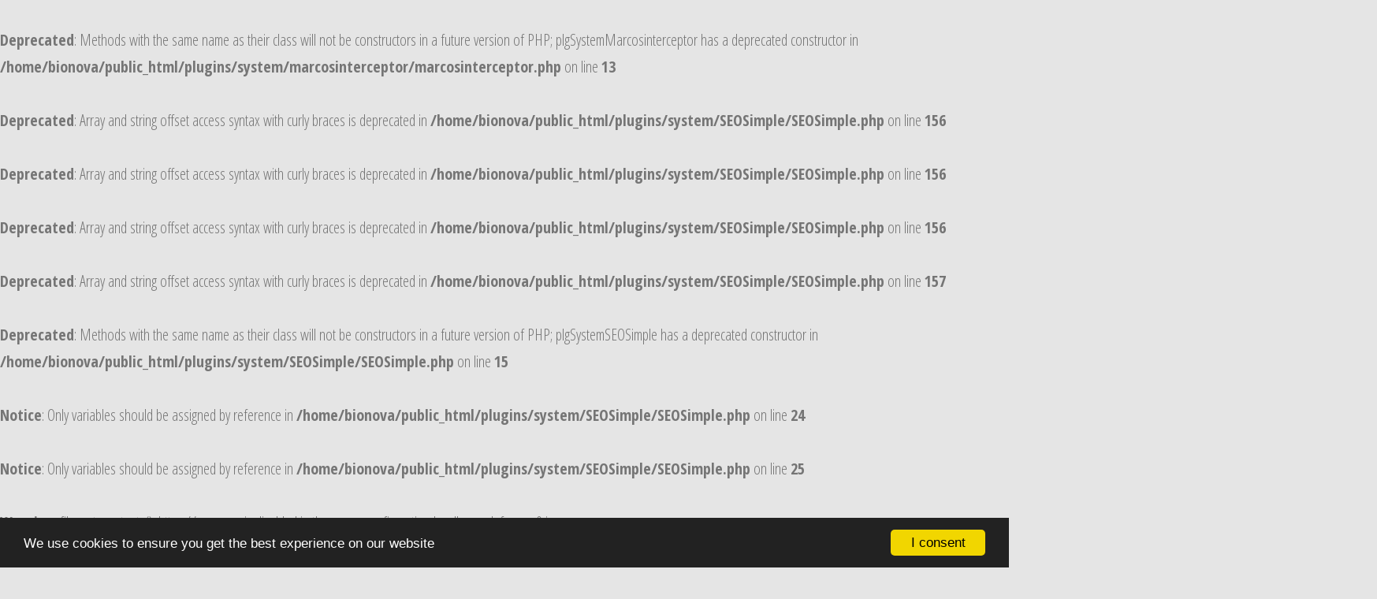

--- FILE ---
content_type: text/html; charset=UTF-8
request_url: https://mail.bio-nova.gr/stimulators/freeflow
body_size: 47306
content:
<br />
<b>Deprecated</b>:  Methods with the same name as their class will not be constructors in a future version of PHP; plgSystemMarcosinterceptor has a deprecated constructor in <b>/home/bionova/public_html/plugins/system/marcosinterceptor/marcosinterceptor.php</b> on line <b>13</b><br />
<br />
<b>Deprecated</b>:  Array and string offset access syntax with curly braces is deprecated in <b>/home/bionova/public_html/plugins/system/SEOSimple/SEOSimple.php</b> on line <b>156</b><br />
<br />
<b>Deprecated</b>:  Array and string offset access syntax with curly braces is deprecated in <b>/home/bionova/public_html/plugins/system/SEOSimple/SEOSimple.php</b> on line <b>156</b><br />
<br />
<b>Deprecated</b>:  Array and string offset access syntax with curly braces is deprecated in <b>/home/bionova/public_html/plugins/system/SEOSimple/SEOSimple.php</b> on line <b>156</b><br />
<br />
<b>Deprecated</b>:  Array and string offset access syntax with curly braces is deprecated in <b>/home/bionova/public_html/plugins/system/SEOSimple/SEOSimple.php</b> on line <b>157</b><br />
<br />
<b>Deprecated</b>:  Methods with the same name as their class will not be constructors in a future version of PHP; plgSystemSEOSimple has a deprecated constructor in <b>/home/bionova/public_html/plugins/system/SEOSimple/SEOSimple.php</b> on line <b>15</b><br />
<br />
<b>Notice</b>:  Only variables should be assigned by reference in <b>/home/bionova/public_html/plugins/system/SEOSimple/SEOSimple.php</b> on line <b>24</b><br />
<br />
<b>Notice</b>:  Only variables should be assigned by reference in <b>/home/bionova/public_html/plugins/system/SEOSimple/SEOSimple.php</b> on line <b>25</b><br />
<br />
<b>Warning</b>:  file_get_contents(): https:// wrapper is disabled in the server configuration by allow_url_fopen=0 in <b>/home/bionova/public_html/templates/gk_technews/lib/framework/helper.cache.php</b> on line <b>210</b><br />
<br />
<b>Warning</b>:  file_get_contents(https://cdnjs.cloudflare.com/ajax/libs/magnific-popup.js/1.1.0/jquery.magnific-popup.min.js): failed to open stream: no suitable wrapper could be found in <b>/home/bionova/public_html/templates/gk_technews/lib/framework/helper.cache.php</b> on line <b>210</b><br />
<!DOCTYPE html>
<html prefix="og: http://ogp.me/ns#" class="" lang="el-gr">
<head>
				<meta name="viewport" content="width=device-width, initial-scale=1, maximum-scale=2.0">
		<base href="https://mail.bio-nova.gr/stimulators/freeflow" />
	<meta http-equiv="content-type" content="text/html; charset=utf-8" />
	<meta name="keywords" content="bionova, bionova fertilizers, bionova greece , bio nova, bio-nova, bionova alegre, bionova alegre growshop, bionova growshop" />
	<meta name="robots" content="max-image-preview:large" />
	<meta property="og:url" content="https://mail.bio-nova.gr/stimulators/freeflow" />
	<meta property="og:type" content="article" />
	<meta property="og:title" content="Alegre growshop | Bio Nova | growmarket - FreeFlow" />
	<meta property="og:description" content="Μειώνει την επιφανειακή τάση του νερού εξασφαλίζοντας την παροχή οξυγόνου στα φυτά. Το FreeFlow της Bio Nova είναι ένας φυσικός διαβρέκτης (ουσία ύγρανσης) που βασίζεται σε εκχύλισμα Yucca. To FreeFlow μειώνει την επιφανειακή τάση του νερού , έτσι ώστε αυτό να μπορεί να διεισδύσει πιο εύκολα στο χώμ..." />
	<meta property="og:image" content="https://www.bio-nova.gr/media/k2/items/cache/3b77d3f73b59742412f393cd0d264b14_S.jpg" />
	<meta name="image" content="https://www.bio-nova.gr/media/k2/items/cache/3b77d3f73b59742412f393cd0d264b14_M.jpg" />
	<meta name="twitter:card" content="summary" />
	<meta name="twitter:title" content="Alegre growshop | Bio Nova | growmarket - FreeFlow" />
	<meta name="twitter:description" content="Μειώνει την επιφανειακή τάση του νερού εξασφαλίζοντας την παροχή οξυγόνου στα φυτά. Το FreeFlow της Bio Nova είναι ένας φυσικός διαβρέκτης (ουσία ύγρανσης) που βασίζεται σε εκχύλισμα Yucca. To FreeFlo..." />
	<meta name="twitter:image" content="https://www.bio-nova.gr/media/k2/items/cache/3b77d3f73b59742412f393cd0d264b14_M.jpg" />
	<meta name="twitter:image:alt" content="FreeFlow" />
	<meta name="description" content="Μειώνει την επιφανειακή τάση του νερού εξασφαλίζοντας την παροχή οξυγόνου στα φυτά. Το FreeFlow της Bio Nova είναι ένας φυσικός διαβρέκτης (ουσία ύγρα..." />
	<meta name="generator" content="Joomla! - Open Source Content Management" />
	<title>Alegre growshop | Bio Nova | growmarket - FreeFlow</title>
	<link href="/stimulators/freeflow" rel="canonical" />
	<link href="https://www.bio-nova.gr/images/bionova_favicon.png" rel="shortcut icon" type="image/vnd.microsoft.icon" />
	<link href="https://cdnjs.cloudflare.com/ajax/libs/magnific-popup.js/1.1.0/magnific-popup.min.css" rel="stylesheet" type="text/css" />
	<link href="/plugins/content/jw_allvideos/jw_allvideos/tmpl/Responsive/css/template.css?v=6.1.0" rel="stylesheet" type="text/css" />
	<link href="https://www.bio-nova.gr/templates/gk_technews/css/font-awesome.css" rel="stylesheet" type="text/css" />
	<link href="https://www.bio-nova.gr/templates/gk_technews/css/normalize.css" rel="stylesheet" type="text/css" />
	<link href="https://www.bio-nova.gr/templates/gk_technews/css/system/system.css" rel="stylesheet" type="text/css" />
	<link href="https://www.bio-nova.gr/templates/gk_technews/css/template.css" rel="stylesheet" type="text/css" />
	<link href="https://www.bio-nova.gr//media/jui/css/icomoon.css" rel="stylesheet" type="text/css" />
	<link href="//fonts.googleapis.com/css?family=Open+Sans+Condensed:300,700&subset=latin,greek-ext" rel="stylesheet" type="text/css" />
	<link href="//fonts.googleapis.com/css?family=Comfortaa:400,300,700&subset=latin,greek" rel="stylesheet" type="text/css" />
	<link href="//fonts.googleapis.com/css?family=Roboto:300,400,500,600,700" rel="stylesheet" type="text/css" />
	<style type="text/css">

                        /* K2 - Magnific Popup Overrides */
                        .mfp-iframe-holder {padding:10px;}
                        .mfp-iframe-holder .mfp-content {max-width:100%;width:100%;height:100%;}
                        .mfp-iframe-scaler iframe {background:#fff;padding:10px;box-sizing:border-box;box-shadow:none;}
                    
            	.childcontent .gkcol { width: 200px; }
            body,
.childcontent,
.box.advertisement .header { font-family: 'Open Sans Condensed', Arial, sans-serif; }
h1,h2,h3,h4,h5,h6,
#gkHeaderNav,
.btn,
button,
.button,
select,
textarea,
input[type="submit"],
input[type="button"],
input[type="text"],
input[type="password"],
input[type="url"],
input[type="email"],
.itemTags,
k2TagCloudBlock,
.gkTab,
th,
.nspMain,
.gkNspPM,
.pagination li { font-family: 'Comfortaa', Arial, sans-serif; }
.blank { font-family: 'Roboto', Arial, sans-serif; }
#gkLogo.text { font-family: 'Comfortaa', Arial, sans-serif; }
@media screen and (max-width: 780px) {
	    	#k2Container .itemsContainer { width: 100%!important; } 
	    	.cols-2 .column-1,
	    	.cols-2 .column-2,
	    	.cols-3 .column-1,
	    	.cols-3 .column-2,
	    	.cols-3 .column-3,
	    	.demo-typo-col2,
	    	.demo-typo-col3,
	    	.demo-typo-col4 {width: 100%; }
	    	}#gkSidebar { width: 25%; }
#gkContent { width: 75%; }
#gkContentWrap { width: 100%; }
.gkPage, #gkBg, #gkFooter, #gkHeaderNav { max-width: 1600px; }
#menu263 > div,
#menu263 > div > .childcontent-inner { width: 200px; }
#menu1158 > div,
#menu1158 > div > .childcontent-inner { width: 400px; }
#menu1159 > div,
#menu1159 > div > .childcontent-inner { width: 400px; }
#menu1160 > div,
#menu1160 > div > .childcontent-inner { width: 200px; }

	</style>
	<script type="application/json" class="joomla-script-options new">{"csrf.token":"e4f01349605b3a8ccb76d6de6d5d9629","system.paths":{"root":"","base":""}}</script>
	<script src="/cache/gk/c621a3d6abdb979979f9ffa79aaf80a3.js.php" type="text/javascript"></script>
	<script src="https://www.bio-nova.gr/templates/gk_technews/js/scrollreveal.js" type="text/javascript"></script>
	<script type="application/x-k2-headers">
{"Last-Modified": "Sun, 07 Feb 2016 23:32:46 GMT", "ETag": "5c5b0cc2b7a7a40bfd0580fd59f4c6ba"}
	</script>
	<script type="application/ld+json">

                {
                    "@context": "https://schema.org",
                    "@type": "Article",
                    "mainEntityOfPage": {
                        "@type": "WebPage",
                        "@id": "https://www.bio-nova.gr/stimulators/freeflow"
                    },
                    "url": "https://www.bio-nova.gr/stimulators/freeflow",
                    "headline": "Alegre growshop | Bio Nova | growmarket - FreeFlow",
                    "image": [
                        "https://www.bio-nova.gr/media/k2/items/cache/3b77d3f73b59742412f393cd0d264b14_XL.jpg",
                        "https://www.bio-nova.gr/media/k2/items/cache/3b77d3f73b59742412f393cd0d264b14_L.jpg",
                        "https://www.bio-nova.gr/media/k2/items/cache/3b77d3f73b59742412f393cd0d264b14_M.jpg",
                        "https://www.bio-nova.gr/media/k2/items/cache/3b77d3f73b59742412f393cd0d264b14_S.jpg",
                        "https://www.bio-nova.gr/media/k2/items/cache/3b77d3f73b59742412f393cd0d264b14_XS.jpg",
                        "https://www.bio-nova.gr/media/k2/items/cache/3b77d3f73b59742412f393cd0d264b14_Generic.jpg"
                    ],
                    "datePublished": "2016-02-07 23:27:34",
                    "dateModified": "2016-02-07 23:32:46",
                    "author": {
                        "@type": "Person",
                        "name": "Super User",
                        "url": "https://www.bio-nova.gr/stimulators/freeflow/itemlist/user/876-superuser"
                    },
                    "publisher": {
                        "@type": "Organization",
                        "name": "Alegre growshop | Bio Nova | growmarket",
                        "url": "https://www.bio-nova.gr/",
                        "logo": {
                            "@type": "ImageObject",
                            "name": "Alegre growshop | Bio Nova | growmarket",
                            "width": "",
                            "height": "",
                            "url": "https://www.bio-nova.gr/"
                        }
                    },
                    "articleSection": "https://www.bio-nova.gr/stimulators",
                    "keywords": "bionova, bionova fertilizers, bionova greece , bio nova, bio-nova, bionova alegre, bionova alegre growshop, bionova growshop",
                    "description": "Μειώνει την επιφανειακή τάση του νερού εξασφαλίζοντας την παροχή οξυγόνου στα φυτά.",
                    "articleBody": "Μειώνει την επιφανειακή τάση του νερού εξασφαλίζοντας την παροχή οξυγόνου στα φυτά. Το FreeFlow της Bio Nova είναι ένας φυσικός διαβρέκτης (ουσία ύγρανσης) που βασίζεται σε εκχύλισμα Yucca. To FreeFlow μειώνει την επιφανειακή τάση του νερού , έτσι ώστε αυτό να μπορεί να διεισδύσει πιο εύκολα στο χώμα ή το υπόστρωμα, αν αυτά δεν λαμβάνουν το νερό σωστά. Με τον τρόπο αυτό, εξασφαλίζεται η καλύτερη παροχή οξυγόνου στα φυτά. Η χρήση του FreeFlow για ψέκασμα στο φύλλωμα, θα προσφέρει καλύτερη κάλυψη των φύλλων. Το FreeFlow περιέχει 91.8% εκχύλισμα Yucca Schidegera και 8.0% επιφανειοδραστικά. Αγοράστε το FreeFlow στο growmarket.gr"
                }
                
	</script>
	<script type="text/javascript">

 $GKMenu = { height:true, width:false, duration: 150 };
$GK_TMPL_URL = "https://www.bio-nova.gr/templates/gk_technews";

$GK_URL = "https://www.bio-nova.gr/";

	</script>
	<link rel="apple-touch-icon" href="https://www.bio-nova.gr/templates/gk_technews/images/touch-device.png">
	<link rel="apple-touch-icon-precomposed" href="https://www.bio-nova.gr/templates/gk_technews/images/touch-device.png">

	<link rel="stylesheet" href="https://www.bio-nova.gr/templates/gk_technews/css/small.desktop.css" media="(max-width: 1920px)" />
<link rel="stylesheet" href="https://www.bio-nova.gr/templates/gk_technews/css/tablet.css" media="(max-width: 1040px)" />
<link rel="stylesheet" href="https://www.bio-nova.gr/templates/gk_technews/css/small.tablet.css" media="(max-width: 840px)" />
<link rel="stylesheet" href="https://www.bio-nova.gr/templates/gk_technews/css/mobile.css" media="(max-width: 640px)" />
<link rel="stylesheet" href="https://www.bio-nova.gr/templates/gk_technews/css/override.css" />

<!--[if IE 9]>
<link rel="stylesheet" href="https://www.bio-nova.gr/templates/gk_technews/css/ie/ie8.css" type="text/css" />
<![endif]-->

<!--[if IE 8]>
<link rel="stylesheet" href="https://www.bio-nova.gr/templates/gk_technews/css/ie/ie8.css" type="text/css" />
<![endif]-->

<!--[if lte IE 7]>
<link rel="stylesheet" href="https://www.bio-nova.gr/templates/gk_technews/css/ie/ie7.css" type="text/css" />
<![endif]-->

<!--[if lte IE 9]>
<script type="text/javascript" src="https://www.bio-nova.gr/templates/gk_technews/js/ie.js"></script>
<![endif]-->

<!--[if (gte IE 6)&(lte IE 9)]>
<script type="text/javascript" src="https://www.bio-nova.gr/templates/gk_technews/js/respond.js"></script>
<script type="text/javascript" src="https://www.bio-nova.gr/templates/gk_technews/js/selectivizr.js"></script>
<script type="text/javascript" src="http://html5shim.googlecode.com/svn/trunk/html5.js"></script>
<![endif]-->	  	<!-- Begin Cookie Consent plugin by Silktide -->
      <script>
          window.cookieconsent_options = {
              message: 'We use cookies to ensure you get the best experience on our website',
              dismiss: 'I consent',
              learnMore: 'Learn more',
              link: "",
              theme: "dark-bottom",
          };
      </script>

      <!-- Minified Cookie Consent served from CDN -->
      <script src="//cdnjs.cloudflare.com/ajax/libs/cookieconsent2/1.0.9/cookieconsent.min.js"></script>
    
      
      <!-- End Cookie Consent plugin -->
 	</head>
<body data-tablet-width="1040" data-mobile-width="640" data-zoom-size="150" data-parallax="true">
	<script async src="https://www.googletagmanager.com/gtag/js?id=UA-36032765-7"></script><script>window.dataLayer = window.dataLayer || [];function gtag(){dataLayer.push(arguments);}gtag('js', new Date());gtag('config', 'UA-36032765-7');</script>	
		
	<div id="gkBg">
			<header id="gkHeader" class="gk-clearfix">
				<div id="gkHeaderNav" class="gk-clearfix gk-fixed" data-fixed="1">
					
          <a href="https://www.bio-nova.gr/" id="gkLogo" class="text">
		<span>Alegre growshop</span>
        
                <small class="gkLogoSlogan">δημιουργούμε φύση από το 2004</small>
             </a>
     					
																	<nav class="gkMainMenu gkMenu" data-duration="150" data-opacity="1" data-height="1" data-width="0">
<ul class="gkmenu level0"><li  class="first"><a href="https://www.bio-nova.gr/"  class=" first" id="menu640" title=" Home Menu Item" >Αρχική</a></li><li  class="haschild"><a href="/main-fertilizers"  class=" haschild" id="menu263"  >Οργανικά Λιπάσματα</a><div class="childcontent has-cols-1">
<div class="childcontent-inner">
<div class="gkcol gkcol1  first"><ul class="gkmenu level1"><li  class="first"><a href="/main-fertilizers/hydro-supermix"  class=" first" id="menu1103"  >Hydro Supermix</a></li><li ><a href="/main-fertilizers/nutri-forte-a-b"  id="menu1036"  > Nutri Forte A+B</a></li><li ><a href="/main-fertilizers/longflower-supermix"  id="menu1037"  >LongFlower SuperMix</a></li><li ><a href="/main-fertilizers/nft-aqua-supermix"  id="menu105"  >NFT Aqua SuperMix 1lt</a></li><li ><a href="/main-fertilizers/autoflower-supermix"  id="menu1154"  >AutoFlower SuperMix</a></li><li ><a href="/main-fertilizers/soil-supermix"  id="menu1074"  >Soil Supermix </a></li><li  class="last"><span  class=" last" id="menu1123"  >Coco Forte A+b</span></li></ul></div>
</div>
</div></li><li  class="haschild active"><a href="/stimulators"  class=" haschild active" id="menu1158"  >Ενισχυτικά</a><div class="childcontent has-cols-2">
<div class="childcontent-inner">
<div class="gkcol gkcol2  first"><ul class="gkmenu level1"><li  class="first"><a href="/stimulators/bn-x-cel"  class=" first" id="menu1125"  >BN X-Cel</a></li><li ><a href="/stimulators/the-missing-link"  id="menu1126"  >The Missing Link</a></li><li ><a href="/stimulators/bn-roots"  id="menu1142"  >BN Roots</a></li><li ><a href="/stimulators/bn-zym"  id="menu1173"  >BN-Zym</a></li><li ><a href="/stimulators/vitasol"  id="menu1174"  >VitaSol</a></li></ul></div><div class="gkcol gkcol2  last"><ul class="gkmenu level1"><li  class="first active"><a href="/stimulators/freeflow"  class=" first active" id="menu1175"  >FreeFlow</a></li><li ><a href="/stimulators/algaemix"  id="menu1176"  >AlgaeMix</a></li><li ><a href="/stimulators/novafoliar"  id="menu1177"  >NovaFoliar</a></li><li ><a href="/stimulators/spraymix"  id="menu1178"  >SprayMix</a></li><li ><span  id="menu1179"  >MicroLife</span></li></ul></div>
</div>
</div></li><li  class="haschild"><a href="/minerals"  class=" haschild" id="menu1159"  >Ανόργανα Λιπάσματα</a><div class="childcontent has-cols-2">
<div class="childcontent-inner">
<div class="gkcol gkcol2  first"><ul class="gkmenu level1"><li  class="first"><a href="/minerals/pk-13-14"  class=" first" id="menu1181"  >PK 13-14</a></li><li ><a href="/minerals/n-27"  id="menu1182"  >N 27</a></li><li ><a href="/minerals/p-20"  id="menu1183"  >P 20</a></li><li ><a href="/minerals/k-20"  id="menu1184"  >K 20</a></li><li ><a href="/minerals/ca-15"  id="menu1185"  >Ca 15</a></li></ul></div><div class="gkcol gkcol2  last"><ul class="gkmenu level1"><li  class="first"><a href="/minerals/mgo-10"  class=" first" id="menu1186"  >MgO 10</a></li><li ><a href="/minerals/micromix"  id="menu1180"  >MicroMix</a></li><li ><a href="/minerals/ph-minus"  id="menu1187"  >pH-</a></li><li ><a href="/minerals/ph-plus"  id="menu1188"  >pH+</a></li></ul></div>
</div>
</div></li><li  class="last haschild"><a href="/substrates"  class=" last haschild" id="menu1160"  >Υποστρώματα</a><div class="childcontent has-cols-1">
<div class="childcontent-inner">
<div class="gkcol gkcol1  first"><ul class="gkmenu level1"><li  class="first"><a href="/substrates/soilmix-a-quality"  class=" first" id="menu1189"  >Soilmix A-Quality</a></li><li  class="last"><a href="/substrates/60-40-mix"  class=" last" id="menu1190"  >60/40 Mix</a></li></ul></div>
</div>
</div></li></ul>
</nav>						
						<div id="gkMobileMenu">
							<span id="static-aside-menu-toggler"></span>
						</div>
										
										
										<div id="gkSearch"> <span class="micon">search</span>
						<form action="/stimulators/freeflow" method="post">
	<div class="search">
		<label for="mod-search-searchword897" class="element-invisible">Αναζήτηση...</label> <input name="searchword" id="mod-search-searchword897" maxlength="200"  class="inputbox" type="text" size="10" value="Αναζήτηση..."  onblur="if (this.value=='') this.value='Αναζήτηση...';" onfocus="if (this.value=='Αναζήτηση...') this.value='';" />	<input type="hidden" name="task" value="search" />
	<input type="hidden" name="option" value="com_search" />
	<input type="hidden" name="Itemid" value="9999" />
	</div>
</form>

					</div>
									</div>
			</header>
			
      <div id="gkPageContent">
								
							
			
							
				<div data-sidebar-pos="right">
										<div id="gkContent">
					                    
                    <section id="gkMainbody">
                                                             	                      		                      		
                      		<br />
<b>Notice</b>:  Only variables should be assigned by reference in <b>/home/bionova/public_html/plugins/system/SEOSimple/SEOSimple.php</b> on line <b>80</b><br />
<br />
<b>Notice</b>:  Only variables should be assigned by reference in <b>/home/bionova/public_html/plugins/system/SEOSimple/SEOSimple.php</b> on line <b>84</b><br />
<br />
<b>Notice</b>:  Only variables should be assigned by reference in <b>/home/bionova/public_html/plugins/system/SEOSimple/SEOSimple.php</b> on line <b>80</b><br />
<br />
<b>Notice</b>:  Only variables should be assigned by reference in <b>/home/bionova/public_html/plugins/system/SEOSimple/SEOSimple.php</b> on line <b>84</b><br />


<article id="k2Container" class="subpage itemView single-page "> 
	 
	
          <div class="header">
        <div class="header-wrap"> 
						<img src="/media/k2/items/cache/3b77d3f73b59742412f393cd0d264b14_XL.jpg" alt="FreeFlow" />
			
			
						
						<span class="item-social-icons">
				<span class="micon">share</span>
				
								<a href="https://www.facebook.com/sharer.php?u=https://mail.bio-nova.gr/stimulators/freeflow" target="_blank" title="Facebook" class="facebook icon-share-popup"><span class="fa fa-facebook"></span></a>
								
								<a href="http://twitter.com/intent/tweet?source=sharethiscom&amp;url=https://mail.bio-nova.gr/stimulators/freeflow" target="_blank" title="Twitter" class="twitter icon-share-popup"><span class="fa fa-twitter"></span></a>
								
								<a href="https://plus.google.com/share?url=https://mail.bio-nova.gr/stimulators/freeflow" target="_blank" title="Google+" class="google icon-share-popup"><span class="fa fa-google-plus"></span></a>
								
								<a href="javascript:void((function()%7Bvar%20e=document.createElement('script');e.setAttribute('type','text/javascript');e.setAttribute('charset','UTF-8');e.setAttribute('src','//assets.pinterest.com/js/pinmarklet.js?r='+Math.random()*99999999);document.body.appendChild(e)%7D)());" title="Pinterest" class="pinterest"><span class="fa fa-pinterest-p"></span></a>
								
								<a href="https://www.linkedin.com/cws/share?url=https://mail.bio-nova.gr/stimulators/freeflow" title="LinkedIn" class="linkedin icon-share-popup"><span class="fa fa-linkedin"></span></a>
								
								<a href="http://vkontakte.ru/share.php?url=https://mail.bio-nova.gr/stimulators/freeflow" title="VK" class="vk icon-share-popup"><span class="fa fa-vk"></span></a>
								
								<a rel="nofollow" href="/component/mailto/?tmpl=component&amp;template=gk_technews&amp;link=826283ac1f13e43b0cc39aee8544d6863cb44186" title="E-mail" onclick="window.open(this.href,'emailWindow','width=400,height=350,location=no,menubar=no,resizable=no,scrollbars=no'); return false;" class="email">
					<span class="micon">email</span>
				</a>
								
								<a class="print" rel="nofollow" href="/stimulators/freeflow?tmpl=component&amp;print=1" title="Εκτύπωση" onclick="window.open(this.href,'printWindow','width=900,height=600,location=no,menubar=no,resizable=yes,scrollbars=yes'); return false;">
					<span class="micon">print</span>
				</a>
							</span>
			        </div>
     </div>
     		     
     <div class="item-content">
     	          
           
                    
          <div class="item-body"> 
	          	 
	          	
								<ul class="item-top-info">
                                        <li> 
                    	<a href="/stimulators">Ενισχυτικά</a> 
                    </li>
                                        
                    
                    
                    
                                   </ul>
			   
								<h1 class="item-title">
					FreeFlow				</h1>
				
                                             <div class="itemIntroText"> <p>Μειώνει την επιφανειακή τάση του νερού εξασφαλίζοντας την παροχή οξυγόνου στα φυτά.</p>
 </div>
                                                            <div class="itemFullText"> 
<p>Το FreeFlow της Bio Nova είναι ένας φυσικός διαβρέκτης (ουσία ύγρανσης) που βασίζεται σε εκχύλισμα Yucca.</p>
<p>To FreeFlow μειώνει την επιφανειακή τάση του νερού , έτσι ώστε αυτό να μπορεί να διεισδύσει πιο εύκολα στο χώμα ή το υπόστρωμα, αν αυτά δεν λαμβάνουν το νερό σωστά.</p>
<p>Με τον τρόπο αυτό, εξασφαλίζεται η καλύτερη παροχή οξυγόνου στα φυτά. Η χρήση του FreeFlow για ψέκασμα στο φύλλωμα, θα προσφέρει καλύτερη κάλυψη των φύλλων.</p>
<p>Το FreeFlow περιέχει 91.8% εκχύλισμα Yucca Schidegera και 8.0% επιφανειοδραστικά.</p>
<p><a href="https://www.growmarket.gr/bionova/bio-nova-freeflow-250ml" target="_blank" class="big-btn">Αγοράστε το FreeFlow στο growmarket.gr</a></p> </div>
               
                              <div class="itemVideoBlock" id="itemVideoAnchor">
                                        <span class="itemVideo">

<!-- JoomlaWorks "AllVideos" Plugin (v6.1.0) starts here -->

<div class="avPlayerWrapper avVideo">
    <div class="avPlayerContainer">
        <div id="AVPlayerID_0_6bbeef44ee80c42d60192640f1b3aa02" class="avPlayerBlock">
            <iframe src="https://www.youtube.com/embed/4-ZGeNbc_90?rel=0&amp;fs=1&amp;wmode=transparent" width="400" height="300" allow="autoplay; fullscreen; encrypted-media" allowfullscreen="true" frameborder="0" scrolling="no" title="JoomlaWorks AllVideos Player"></iframe>        </div>
            </div>
</div>

<!-- JoomlaWorks "AllVideos" Plugin (v6.1.0) ends here -->

</span>
                                        
                                   </div>
               
               				
				
								<div class="itemExtraFields">
				   <h3>Πρόσθετες Πληροφορίες</h3>
				   <dl>
				        				        				        <dt>Άζωτο (Ν):</dt>
				        <dd>0</dd>
				        				        				        				        <dt>Φώσφορος (P):</dt>
				        <dd>0</dd>
				        				        				        				        <dt>Κάλιο (K):</dt>
				        <dd>0</dd>
				        				        				   </dl>
				</div>
								
				
				
				 
				
																 
				
								          </div> 
     </div>
</article>

<!-- JoomlaWorks "K2" (v2.11.20230505) | Learn more about K2 at https://getk2.org -->


                      	
                      		                      	                                                        </section>
                                
                  </div>
        				
								<aside id="gkSidebar">     
	          	          <div id="gkSidebarTop">
	               <div class="box "><div class="box-wrap"><div class="content"><div class="bannergroup">

	<div class="banneritem">
																																																		<img
						src="https://www.bio-nova.gr/images/banners/bionova/bionova20_290.jpg"
						alt="Banner Bionova 240x240"
																	/>
											<div class="clr"></div>
	</div>

</div>
</div></div></div>
	          </div>
	          	          
	          	          <div>
	          	<div class="box vertical-list"><div class="box-wrap"><h3 class="header"><span>Οργανικά Λιπάσματα</span></h3><div class="content">	<div class="nspMain vertical-list" id="nsp-nsp-923" data-config="{
				'animation_speed': 400,
				'animation_interval': 5000,
				'animation_function': 'Fx.Transitions.Expo.easeIn',
				'news_column': 1,
				'news_rows': 6,
				'links_columns_amount': 1,
				'links_amount': 3
			}">		
				
					<div class="nspArts bottom" style="width:100%;">
								<div class="nspArtScroll1">
					<div class="nspArtScroll2 nspPages1">
																	<div class="nspArtPage active nspCol1">
																				<div class="nspArt nspCol1" style="padding:20px 0 0 0;">
								<a href="/main-fertilizers/autoflower-supermix" class="nspImageWrapper tleft fleft"  style="margin:0;" target="_self"><img  class="nspImage" src="https://www.bio-nova.gr/modules/mod_news_pro_gk5/cache/k2.items.cache.de2df791682f079f8397226a3ff38bc7_XLnsp-923.jpg" alt=""  style="width:90px;height:48px;" /></a><div class="gkArtContentWrap"><h4 class="nspHeader tleft fnone has-image"><a href="/main-fertilizers/autoflower-supermix"  title="AutoFlower SuperMix" target="_self">AutoFlower SuperMix</a></h4></div>							</div>
																															<div class="nspArt nspCol1" style="padding:20px 0 0 0;">
								<a href="/main-fertilizers/nft-aqua-supermix" class="nspImageWrapper tleft fleft"  style="margin:0;" target="_self"><img  class="nspImage" src="https://www.bio-nova.gr/modules/mod_news_pro_gk5/cache/k2.items.cache.8462850dbb62c4bd159ee1ad55df6950_XLnsp-923.jpg" alt=""  style="width:90px;height:48px;" /></a><div class="gkArtContentWrap"><h4 class="nspHeader tleft fnone has-image"><a href="/main-fertilizers/nft-aqua-supermix"  title="NFT Aqua SuperMix" target="_self">NFT Aqua SuperMix</a></h4></div>							</div>
																															<div class="nspArt nspCol1" style="padding:20px 0 0 0;">
								<a href="/main-fertilizers/hydro-supermix" class="nspImageWrapper tleft fleft"  style="margin:0;" target="_self"><img  class="nspImage" src="https://www.bio-nova.gr/modules/mod_news_pro_gk5/cache/k2.items.cache.f9a9b7c9f33a923e5475b478a62125ae_XLnsp-923.jpg" alt=""  style="width:90px;height:48px;" /></a><div class="gkArtContentWrap"><h4 class="nspHeader tleft fnone has-image"><a href="/main-fertilizers/hydro-supermix"  title="Hydro Supermix" target="_self">Hydro Supermix</a></h4></div>							</div>
																															<div class="nspArt nspCol1" style="padding:20px 0 0 0;">
								<a href="/main-fertilizers/soil-supermix" class="nspImageWrapper tleft fleft"  style="margin:0;" target="_self"><img  class="nspImage" src="https://www.bio-nova.gr/modules/mod_news_pro_gk5/cache/k2.items.cache.7ced67c0d648122bcae10129de981341_XLnsp-923.jpg" alt=""  style="width:90px;height:48px;" /></a><div class="gkArtContentWrap"><h4 class="nspHeader tleft fnone has-image"><a href="/main-fertilizers/soil-supermix"  title="Soil Supermix" target="_self">Soil Supermix</a></h4></div>							</div>
																															<div class="nspArt nspCol1" style="padding:20px 0 0 0;">
								<a href="/main-fertilizers/nutri-forte-a-b" class="nspImageWrapper tleft fleft"  style="margin:0;" target="_self"><img  class="nspImage" src="https://www.bio-nova.gr/modules/mod_news_pro_gk5/cache/k2.items.cache.3abb66d58aa91d2b7b16f08ee38a95c0_XLnsp-923.jpg" alt=""  style="width:90px;height:48px;" /></a><div class="gkArtContentWrap"><h4 class="nspHeader tleft fnone has-image"><a href="/main-fertilizers/nutri-forte-a-b"  title="Nutri Forte A+B" target="_self">Nutri Forte A+B</a></h4></div>							</div>
																															<div class="nspArt nspCol1" style="padding:20px 0 0 0;">
								<a href="/main-fertilizers/longflower-supermix" class="nspImageWrapper tleft fleft"  style="margin:0;" target="_self"><img  class="nspImage" src="https://www.bio-nova.gr/modules/mod_news_pro_gk5/cache/k2.items.cache.3bd6583af5a14653b7b54db2c9fe7f3e_XLnsp-923.jpg" alt=""  style="width:90px;height:48px;" /></a><div class="gkArtContentWrap"><h4 class="nspHeader tleft fnone has-image"><a href="/main-fertilizers/longflower-supermix"  title="LongFlower SuperMix" target="_self">LongFlower SuperMix</a></h4></div>							</div>
												</div>
																</div>

									</div>
			</div>
		
				
			</div>
</div></div></div><div class="box vertical-list"><div class="box-wrap"><h3 class="header"><span>Ενισχυτικά</span></h3><div class="content">	<div class="nspMain vertical-list" id="nsp-nsp-937" data-config="{
				'animation_speed': 400,
				'animation_interval': 5000,
				'animation_function': 'Fx.Transitions.Expo.easeIn',
				'news_column': 1,
				'news_rows': 9,
				'links_columns_amount': 1,
				'links_amount': 3
			}">		
				
					<div class="nspArts bottom" style="width:100%;">
								<div class="nspArtScroll1">
					<div class="nspArtScroll2 nspPages1">
																	<div class="nspArtPage active nspCol1">
																				<div class="nspArt nspCol1" style="padding:20px 0 0 0;">
								<a href="/stimulators/spraymix" class="nspImageWrapper tleft fleft"  style="margin:0;" target="_self"><img  class="nspImage" src="https://www.bio-nova.gr/modules/mod_news_pro_gk5/cache/k2.items.cache.4a071c64184f6ed127d1b90fcde1a863_Lnsp-937.jpg" alt=""  style="width:90px;height:48px;" /></a><div class="gkArtContentWrap"><h4 class="nspHeader tleft fnone has-image"><a href="/stimulators/spraymix"  title="SprayMix" target="_self">SprayMix</a></h4></div>							</div>
																															<div class="nspArt nspCol1" style="padding:20px 0 0 0;">
								<a href="/stimulators/novafoliar" class="nspImageWrapper tleft fleft"  style="margin:0;" target="_self"><img  class="nspImage" src="https://www.bio-nova.gr/modules/mod_news_pro_gk5/cache/k2.items.cache.6ddb2450462828abf9aabc88d6bfb7fe_Lnsp-937.jpg" alt=""  style="width:90px;height:48px;" /></a><div class="gkArtContentWrap"><h4 class="nspHeader tleft fnone has-image"><a href="/stimulators/novafoliar"  title="NovaFoliar" target="_self">NovaFoliar</a></h4></div>							</div>
																															<div class="nspArt nspCol1" style="padding:20px 0 0 0;">
								<a href="/stimulators/algaemix" class="nspImageWrapper tleft fleft"  style="margin:0;" target="_self"><img  class="nspImage" src="https://www.bio-nova.gr/modules/mod_news_pro_gk5/cache/k2.items.cache.58b053c805beeea9e04dde1724076741_Lnsp-937.jpg" alt=""  style="width:90px;height:48px;" /></a><div class="gkArtContentWrap"><h4 class="nspHeader tleft fnone has-image"><a href="/stimulators/algaemix"  title="AlgaeMix" target="_self">AlgaeMix</a></h4></div>							</div>
																															<div class="nspArt nspCol1" style="padding:20px 0 0 0;">
								<a href="/stimulators/vitasol" class="nspImageWrapper tleft fleft"  style="margin:0;" target="_self"><img  class="nspImage" src="https://www.bio-nova.gr/modules/mod_news_pro_gk5/cache/k2.items.cache.218fa54275e0e31c37b4e5091d9112ba_Lnsp-937.jpg" alt=""  style="width:90px;height:48px;" /></a><div class="gkArtContentWrap"><h4 class="nspHeader tleft fnone has-image"><a href="/stimulators/vitasol"  title="VitaSol" target="_self">VitaSol</a></h4></div>							</div>
																															<div class="nspArt nspCol1" style="padding:20px 0 0 0;">
								<a href="/stimulators/bn-x-cel" class="nspImageWrapper tleft fleft"  style="margin:0;" target="_self"><img  class="nspImage" src="https://www.bio-nova.gr/modules/mod_news_pro_gk5/cache/k2.items.cache.edab5e545cc8cf6a49faaa8a9ea6a3d0_Lnsp-937.jpg" alt=""  style="width:90px;height:48px;" /></a><div class="gkArtContentWrap"><h4 class="nspHeader tleft fnone has-image"><a href="/stimulators/bn-x-cel"  title="BN X-Cel" target="_self">BN X-Cel</a></h4></div>							</div>
																															<div class="nspArt nspCol1" style="padding:20px 0 0 0;">
								<a href="/stimulators/bn-roots" class="nspImageWrapper tleft fleft"  style="margin:0;" target="_self"><img  class="nspImage" src="https://www.bio-nova.gr/modules/mod_news_pro_gk5/cache/k2.items.cache.7081cca2f9cd0c06f2cce9e93d01dda9_Lnsp-937.jpg" alt=""  style="width:90px;height:48px;" /></a><div class="gkArtContentWrap"><h4 class="nspHeader tleft fnone has-image"><a href="/stimulators/bn-roots"  title="BN Roots" target="_self">BN Roots</a></h4></div>							</div>
																															<div class="nspArt nspCol1" style="padding:20px 0 0 0;">
								<a href="/stimulators/bn-zym" class="nspImageWrapper tleft fleft"  style="margin:0;" target="_self"><img  class="nspImage" src="https://www.bio-nova.gr/modules/mod_news_pro_gk5/cache/k2.items.cache.68497d6cb194485d2759fde9466457b7_Lnsp-937.jpg" alt=""  style="width:90px;height:48px;" /></a><div class="gkArtContentWrap"><h4 class="nspHeader tleft fnone has-image"><a href="/stimulators/bn-zym"  title="BN-Zym" target="_self">BN-Zym</a></h4></div>							</div>
																															<div class="nspArt nspCol1" style="padding:20px 0 0 0;">
								<a href="/stimulators/the-missing-link" class="nspImageWrapper tleft fleft"  style="margin:0;" target="_self"><img  class="nspImage" src="https://www.bio-nova.gr/modules/mod_news_pro_gk5/cache/k2.items.cache.f41bf091a4e18f2312495cc0e975d9f7_Lnsp-937.jpg" alt=""  style="width:90px;height:48px;" /></a><div class="gkArtContentWrap"><h4 class="nspHeader tleft fnone has-image"><a href="/stimulators/the-missing-link"  title="The Missing Link" target="_self">The Missing Link</a></h4></div>							</div>
												</div>
																</div>

									</div>
			</div>
		
				
			</div>
</div></div></div><div class="box nsp-links"><div class="box-wrap"><h3 class="header"><span>Ανόργανα Λιπάσματα</span></h3><div class="content">	<div class="nspMain nsp-links" id="nsp-nsp-938" data-config="{
				'animation_speed': 400,
				'animation_interval': 5000,
				'animation_function': 'Fx.Transitions.Expo.easeIn',
				'news_column': 1,
				'news_rows': 1,
				'links_columns_amount': 1,
				'links_amount': 7
			}">		
				
					<div class="nspArts bottom" style="width:100%;">
								<div class="nspArtScroll1">
					<div class="nspArtScroll2 nspPages1">
																	<div class="nspArtPage active nspCol1">
																				<div class="nspArt nspCol1" style="padding:20px 0 0 0;">
								<h4 class="nspHeader tleft fnone has-image"><a href="/stimulators/spraymix"  title="SprayMix" target="_self">SprayMix</a></h4><a href="/stimulators/spraymix" class="nspImageWrapper tleft fleft"  style="margin:0;" target="_self"><img  class="nspImage" src="https://www.bio-nova.gr/modules/mod_news_pro_gk5/cache/k2.items.cache.4a071c64184f6ed127d1b90fcde1a863_Lnsp-938.jpg" alt=""  style="width:300px;height:200px;" /></a>							</div>
												</div>
																</div>

									</div>
			</div>
		
				<div class="nspLinksWrap bottom" style="width:99.9%;">
			<div class="nspLinks" style="margin:0;">
								<div class="nspLinkScroll1">
					<div class="nspLinkScroll2 nspPages1">
																				<ul class="nspList active nspCol1">
														
							<li class="even"><h4><a href="/stimulators/novafoliar" title="NovaFoliar" target="_self">NovaFoliar</a></h4><p>Ισχυρό καθαριστικό των φύλλων του φυτού χωρίς αλλεργιογόνα και συντηρητικά.
</p></li>							
																											
							<li class="odd"><h4><a href="/stimulators/algaemix" title="AlgaeMix" target="_self">AlgaeMix</a></h4><p>Βιολογικό λίπασμα από φύκια που διεγείρει τις ρίζες &amp; ενισχύει την άμυνα του φυτού.
</p></li>							
																											
							<li class="even"><h4><a href="/stimulators/vitasol" title="VitaSol" target="_self">VitaSol</a></h4><p>Βιολογικό λίπασμα για χρήση ως ολοκληρωμένη θεραπεία για το στάδιο της άνθησης.
</p></li>							
																											
							<li class="odd"><h4><a href="/stimulators/bn-x-cel" title="BN X-Cel" target="_self">BN X-Cel</a></h4><p>Το BN X-Cel της Bio Nova είναι ένα ενισχυτικό λίπασμα ανάπτυξης και ανθοφορίας, που μπορεί να χορηγηθεί σε όλα τα είδη των φυτών.
</p></li>							
																											
							<li class="even"><h4><a href="/stimulators/bn-roots" title="BN Roots" target="_self">BN Roots</a></h4><p>Το BN Roots της Bio Nova εξασφαλίζει την καλύτερη και ταχύτερη ανάπτυξη των ριζών, ενώ ταυτόχρονα βελτιώνει την ικανότητα πρόσληψης της τροφής από το φυτό.
</p></li>							
																											
							<li class="odd"><h4><a href="/stimulators/bn-zym" title="BN-Zym" target="_self">BN-Zym</a></h4><p>Λίπασμα με μαγγάνιο που βελτιώνει την παροχή οξυγόνου στις ρίζες του φυτού.
</p></li>							
																											
							<li class="even"><h4><a href="/stimulators/the-missing-link" title="The Missing Link" target="_self">The Missing Link</a></h4><p>Το The Missing Link της Bio Nova είναι λίπασμα που προορίζεται για χρήση σε όλα τα είδη φυτών και υποστρωμάτων.
</p></li>							
														</ul>
															
					</div>
					
									</div>	
					
				
				<br />
<b>Warning</b>:  count(): Parameter must be an array or an object that implements Countable in <b>/home/bionova/public_html/modules/mod_news_pro_gk5/tmpl/default.php</b> on line <b>135</b><br />
	
			</div>
		</div>
				
			</div>
</div></div></div>
	          </div>
	          	     	</aside>
               	</div>
     	</div>
		
		             
		             
		             
	   	        
	                 
                     
		        
                
                
            	
<footer id="gkFooter">
	<div class="gkPage">
				<div id="gkFooterNav">
			
<ul class="menu">
<li class="item-1114"><a href="https://www.growmarket.gr/" onclick="window.open(this.href, 'targetWindow', 'toolbar=no,location=no,status=no,menubar=no,scrollbars=yes,resizable=yes,'); return false;">growmarket.gr</a></li><li class="item-1115"><a href="http://www.alegre.gr/" onclick="window.open(this.href, 'targetWindow', 'toolbar=no,location=no,status=no,menubar=no,scrollbars=yes,resizable=yes,'); return false;">alegre.gr</a></li><li class="item-1118"><a href="http://www.growshop.gr/" onclick="window.open(this.href, 'targetWindow', 'toolbar=no,location=no,status=no,menubar=no,scrollbars=yes,resizable=yes,'); return false;">growshop.gr</a></li><li class="item-1116"><a href="/sitemap" >Site Map</a></li></ul>

		</div>
				
				<div id="gkFooterNavPopup">
			<span class="micon">more_vert</span>
			<div class="gk-footer-popup">
				
<ul class="menu">
<li class="item-1151"><a href="#gkBg" >Go to the top <span class="micon">keyboard_arrow_up</span></a></li><li class="item-1153"><a href="/search" >Search</a></li></ul>

			</div>
		</div>
				
				
			</div>
</footer>

<!-- Root element of PhotoSwipe. Must have class pswp. -->
<div class="pswp" tabindex="-1" role="dialog" aria-hidden="true">
    <div class="pswp__bg"></div>
    <div class="pswp__scroll-wrap">
        <div class="pswp__container">
            <div class="pswp__item"></div>
            <div class="pswp__item"></div>
            <div class="pswp__item"></div>
        </div>

        <div class="pswp__ui pswp__ui--hidden">
            <div class="pswp__top-bar">
                <div class="pswp__counter"></div>
                
                <div class="pswp__preloader"></div>
                
                <button class="pswp__button pswp__button--fs" title="Toggle fullscreen"><span class="element-invisible">Toggle fullscreen</span></button>
                <button class="pswp__button pswp__button--zoom" title="Zoom in/out"><span class="element-invisible">Zoom in/out</span></button>
                <button class="pswp__button pswp__button--share" title="Share"><span class="element-invisible">Share</span></button>
                <button class="pswp__button pswp__button--close" title="Close (Esc)"><span class="element-invisible">Close (Esc)</span></button>
            </div>

            <div class="pswp__share-modal pswp__share-modal--hidden pswp__single-tap">
                <div class="pswp__share-tooltip"></div> 
            </div>

            <button class="pswp__button pswp__button--arrow--left" title="Previous (arrow left)"><span class="element-invisible">Previous (arrow left)</span></button>
            <button class="pswp__button pswp__button--arrow--right" title="Next (arrow right)"><span class="element-invisible">Next (arrow right)</span></button>

            <div class="pswp__caption">
                <div class="pswp__caption__center"></div>
            </div>
        </div>
    </div>
</div>    </div>
	





	
	
	
	<script>
		var circle1 = [];
		var circle2 = [];
		
		jQuery('.gk-review .gk-review-sum-value').each(function(i, sum) {
			circle1.push({
				circle: new ProgressBar.Circle(sum, {
				    color: '#07c958',
				    strokeWidth: 4,
				    trailWidth: 4,
				    duration: 1500,
				    easing: 'easeInOut'
				}),
				sum: sum
			});
		});
		
		jQuery('.gk-review-partial-value').each(function(i, sum) {
			circle2.push({
				circle: new ProgressBar.Circle(sum, {
				    color: '#46a7f5',
				    strokeWidth: 3,
				    trailWidth: 3,
				    duration: 1000,
				    easing: 'easeInOut'
				}),
				sum: sum
			});
		});
	</script>
		<script>
		if(jQuery(window).outerWidth() > 600) {			
			var config = {
				complete: function(el) {
					el = jQuery(el);
				
					if(el.hasClass('bar')) {
						el.addClass('gk-loaded');
					}

					for (let i in circle1) {
						circle1[i].circle.animate(jQuery(circle1[i].sum).attr('data-final'));
					} 
					
					for (let i in circle2) {
						setTimeout(function() {
							circle2[i].circle.animate(jQuery(circle2[i].sum).attr('data-final'));
						}, (i+1) * 350);
					} 
				},
				mobile: true
			};
				
			window.sr = new scrollReveal(config);
		} else {
			jQuery('*[data-sr]').each(function(i, el) {
				el = jQuery(el);
				
				if(el.hasClass('bar')) {
					el.addClass('gk-loaded');
				}
				
				for (let i in circle1) {
					circle1[i].circle.animate(jQuery(circle1[i].sum).attr('data-final'));
				} 
				
				for (let i in circle2) {
					setTimeout(function() {
						circle2[i].circle.animate(jQuery(circle2[i].sum).attr('data-final'));
					}, (i+1) * 350);
				} 
			});
		}
	</script>
		
	
			<!-- Google Analytics -->
			<script>
			(function(i,s,o,g,r,a,m){i['GoogleAnalyticsObject']=r;i[r]=i[r]||function(){
			(i[r].q=i[r].q||[]).push(arguments)},i[r].l=1*new Date();a=s.createElement(o),
			m=s.getElementsByTagName(o)[0];a.async=1;a.src=g;m.parentNode.insertBefore(a,m)
			})(window,document,'script','//www.google-analytics.com/analytics.js','ga');

			ga('create', 'UA-36032765-7', 'auto');
			ga('send', 'pageview');
			
			</script>
			<!-- End Google Analytics --></body>
</html>


--- FILE ---
content_type: text/css
request_url: https://www.bio-nova.gr/templates/gk_technews/css/template.css
body_size: 187698
content:
.clearfix {
  *zoom: 1;
}
.clearfix:before,
.clearfix:after {
  display: table;
  content: "";
  line-height: 0;
}
.clearfix:after {
  clear: both;
}
.hide-text {
  font: 0/0 a;
  color: transparent;
  text-shadow: none;
  background-color: transparent;
  border: 0;
}
.input-block-level {
  display: block;
  width: 100%;
  min-height: 30px;
  -webkit-box-sizing: border-box;
  -moz-box-sizing: border-box;
  box-sizing: border-box;
}
.fade {
  opacity: 0;
  -webkit-transition: opacity .15s linear;
  -moz-transition: opacity .15s linear;
  -o-transition: opacity .15s linear;
  transition: opacity .15s linear;
  -ms-transition: opacity .15s linear;
}
.fade.in {
  opacity: 1;
}
.collapse {
  position: relative;
  height: 0;
  overflow: hidden;
  -webkit-transition: height .35s ease;
  -moz-transition: height .35s ease;
  -o-transition: height .35s ease;
  transition: height .35s ease;
  -ms-transition: height .35s ease;
}
.collapse.in {
  height: auto;
}
.modal-backdrop {
  position: fixed;
  top: 0;
  right: 0;
  bottom: 0;
  left: 0;
  z-index: 1040;
  background-color: #000;
}
.modal-backdrop.fade {
  opacity: 0;
}
.modal-backdrop,
.modal-backdrop.fade.in {
  opacity: 0.8;
  filter: alpha(opacity=80);
}
.modal-header {
  padding: 9px 15px;
  border-bottom: 1px solid #eee;
}
.modal-header .close {
  margin-top: 2px;
}
.modal-header h3 {
  margin: 0;
  line-height: 30px;
}
.modal-body {
  width: 98%;
  position: relative;
  max-height: 400px;
  padding: 1%;
}
.modal-body iframe {
  width: 100%;
  max-height: none;
  border: 0 !important;
}
.modal-form {
  margin-bottom: 0;
}
.modal-footer {
  padding: 14px 15px 15px;
  margin-bottom: 0;
  text-align: right;
  background-color: #f5f5f5;
  border-top: 1px solid #ddd;
  -webkit-border-radius: 0 0 6px 6px;
  -moz-border-radius: 0 0 6px 6px;
  border-radius: 0 0 6px 6px;
  -webkit-box-shadow: inset 0 1px 0 #fff;
  -moz-box-shadow: inset 0 1px 0 #fff;
  box-shadow: inset 0 1px 0 #fff;
  *zoom: 1;
}
.modal-footer:before,
.modal-footer:after {
  display: table;
  content: "";
  line-height: 0;
}
.modal-footer:after {
  clear: both;
}
.modal-footer .btn + .btn {
  margin-left: 5px;
  margin-bottom: 0;
}
.modal-footer .btn-group .btn + .btn {
  margin-left: -1px;
}
.modal-footer .btn-block + .btn-block {
  margin-left: 0;
}
.tooltip {
  position: absolute;
  z-index: 1030;
  display: block;
  visibility: visible;
  font-size: 11px;
  line-height: 1.4;
  opacity: 0;
  filter: alpha(opacity=0);
}
.tooltip.in {
  opacity: 0.8;
  filter: alpha(opacity=80);
}
.tooltip.top {
  margin-top: -3px;
  padding: 5px 0;
}
.tooltip.right {
  margin-left: 3px;
  padding: 0 5px;
}
.tooltip.bottom {
  margin-top: 3px;
  padding: 5px 0;
}
.tooltip.left {
  margin-left: -3px;
  padding: 0 5px;
}
.tooltip-inner {
  max-width: 200px;
  padding: 8px;
  color: #fff;
  text-align: center;
  text-decoration: none;
  background-color: #000;
  -webkit-border-radius: 4px;
  -moz-border-radius: 4px;
  border-radius: 4px;
}
.tooltip-arrow {
  position: absolute;
  width: 0;
  height: 0;
  border-color: transparent;
  border-style: solid;
}
.tooltip.top .tooltip-arrow {
  bottom: 0;
  left: 50%;
  margin-left: -5px;
  border-width: 5px 5px 0;
  border-top-color: #000;
}
.tooltip.right .tooltip-arrow {
  top: 50%;
  left: 0;
  margin-top: -5px;
  border-width: 5px 5px 5px 0;
  border-right-color: #000;
}
.tooltip.left .tooltip-arrow {
  top: 50%;
  right: 0;
  margin-top: -5px;
  border-width: 5px 0 5px 5px;
  border-left-color: #000;
}
.tooltip.bottom .tooltip-arrow {
  top: 0;
  left: 50%;
  margin-left: -5px;
  border-width: 0 5px 5px;
  border-bottom-color: #000;
}
.popover {
  position: absolute;
  top: 0;
  left: 0;
  z-index: 1060;
  display: none;
  max-width: 276px;
  padding: 1px;
  text-align: left;
  background-color: #fff;
  -webkit-background-clip: padding-box;
  -moz-background-clip: padding;
  background-clip: padding-box;
  border: 1px solid #ccc;
  border: 1px solid rgba(0,0,0,0.2);
  -webkit-border-radius: 6px;
  -moz-border-radius: 6px;
  border-radius: 6px;
  -webkit-box-shadow: 0 5px 10px rgba(0,0,0,0.2);
  -moz-box-shadow: 0 5px 10px rgba(0,0,0,0.2);
  box-shadow: 0 5px 10px rgba(0,0,0,0.2);
  white-space: normal;
}
.popover.top {
  margin-top: -10px;
}
.popover.right {
  margin-left: 10px;
}
.popover.bottom {
  margin-top: 10px;
}
.popover.left {
  margin-left: -10px;
}
.popover-title {
  margin: 0;
  padding: 8px 14px;
  font-size: 14px;
  font-weight: normal;
  line-height: 18px;
  background-color: #f7f7f7;
  border-bottom: 1px solid #ebebeb;
  -webkit-border-radius: 5px 5px 0 0;
  -moz-border-radius: 5px 5px 0 0;
  border-radius: 5px 5px 0 0;
}
.popover-title:empty {
  display: none;
}
.popover-content {
  padding: 9px 14px;
}
.popover .arrow,
.popover .arrow:after {
  position: absolute;
  display: block;
  width: 0;
  height: 0;
  border-color: transparent;
  border-style: solid;
}
.popover .arrow {
  border-width: 11px;
}
.popover .arrow:after {
  border-width: 10px;
  content: "";
}
.popover.top .arrow {
  left: 50%;
  margin-left: -11px;
  border-bottom-width: 0;
  border-top-color: #999;
  border-top-color: rgba(0,0,0,0.25);
  bottom: -11px;
}
.popover.top .arrow:after {
  bottom: 1px;
  margin-left: -10px;
  border-bottom-width: 0;
  border-top-color: #fff;
}
.popover.right .arrow {
  top: 50%;
  left: -11px;
  margin-top: -11px;
  border-left-width: 0;
  border-right-color: #999;
  border-right-color: rgba(0,0,0,0.25);
}
.popover.right .arrow:after {
  left: 1px;
  bottom: -10px;
  border-left-width: 0;
  border-right-color: #fff;
}
.popover.bottom .arrow {
  left: 50%;
  margin-left: -11px;
  border-top-width: 0;
  border-bottom-color: #999;
  border-bottom-color: rgba(0,0,0,0.25);
  top: -11px;
}
.popover.bottom .arrow:after {
  top: 1px;
  margin-left: -10px;
  border-top-width: 0;
  border-bottom-color: #fff;
}
.popover.left .arrow {
  top: 50%;
  right: -11px;
  margin-top: -11px;
  border-right-width: 0;
  border-left-color: #999;
  border-left-color: rgba(0,0,0,0.25);
}
.popover.left .arrow:after {
  right: 1px;
  border-right-width: 0;
  border-left-color: #fff;
  bottom: -10px;
}
div.modal {
  position: fixed;
  top: 5%;
  left: 50%;
  z-index: 1050;
  width: 80%;
  margin-left: -40%;
  background-color: #fff;
  border: 1px solid #999;
  border: 1px solid rgba(0,0,0,0.3);
  *border: 1px solid #999;
  -webkit-border-radius: 6px;
  -moz-border-radius: 6px;
  border-radius: 6px;
  -webkit-box-shadow: 0 3px 7px rgba(0,0,0,0.3);
  -moz-box-shadow: 0 3px 7px rgba(0,0,0,0.3);
  box-shadow: 0 3px 7px rgba(0,0,0,0.3);
  -webkit-background-clip: padding-box;
  -moz-background-clip: padding-box;
  background-clip: padding-box;
  outline: none;
}
div.modal.fade {
  -webkit-transition: opacity .3s linear, top .3s ease-out;
  -moz-transition: opacity .3s linear, top .3s ease-out;
  -o-transition: opacity .3s linear, top .3s ease-out;
  transition: opacity .3s linear, top .3s ease-out;
  -ms-transition: opacity .3s linear, top .3s ease-out;
  top: -25%;
}
div.modal.fade.in {
  top: 5%;
}
.modal-batch {
  overflow-y: visible;
}
.modal-body[class^="jviewport-height"],
.modal-body[class*="jviewport-height"] {
  max-height: none;
}
.jviewport-height10 {
  height: 10vh;
}
.jviewport-height20 {
  height: 20vh;
}
.jviewport-height30 {
  height: 30vh;
}
.jviewport-height40 {
  height: 40vh;
}
.jviewport-height50 {
  height: 50vh;
}
.jviewport-height60 {
  height: 60vh;
}
.jviewport-height70 {
  height: 70vh;
}
.jviewport-height80 {
  height: 80vh;
}
.jviewport-height90 {
  height: 90vh;
}
.jviewport-height100 {
  height: 100vh;
}
div.modal.jviewport-width10 {
  width: 10vw;
  margin-left: -5vw;
}
div.modal.jviewport-width20 {
  width: 20vw;
  margin-left: -10vw;
}
div.modal.jviewport-width30 {
  width: 30vw;
  margin-left: -15vw;
}
div.modal.jviewport-width40 {
  width: 40vw;
  margin-left: -20vw;
}
div.modal.jviewport-width50 {
  width: 50vw;
  margin-left: -25vw;
}
div.modal.jviewport-width60 {
  width: 60vw;
  margin-left: -30vw;
}
div.modal.jviewport-width70 {
  width: 70vw;
  margin-left: -35vw;
}
div.modal.jviewport-width80 {
  width: 80vw;
  margin-left: -40vw;
}
div.modal.jviewport-width90 {
  width: 90vw;
  margin-left: -45vw;
}
div.modal.jviewport-width100 {
  width: 100vw;
  margin-left: -50vw;
}
*,
*:after,
*:before {
  -webkit-box-sizing: border-box;
  -moz-box-sizing: border-box;
  box-sizing: border-box;
}
html {
  -webkit-font-smoothing: subpixel-antialiased;
  display: block !important;
  font-size: 62.5%;
}
body {
  background: #e5e5e5;
  color: #757575;
  font-size: 1.4rem;
  font-weight: 400;
  line-height: 1.7;
  margin: 0;
  min-height: 100%;
  padding: 0;
}
a {
  color: #42a5f5;
  -webkit-transition: all 0.2s linear;
  -moz-transition: all 0.2s linear;
  -o-transition: all 0.2s linear;
  transition: all 0.2s linear;
  -ms-transition: all 0.2s linear;
  text-decoration: none;
}
a:hover,
a:active,
a:focus {
  color: #151515;
}
a.inverse {
  color: #151515;
}
a.inverse:hover,
a.inverse:active,
a.inverse:focus {
  color: #42a5f5;
}
h1,
h2,
h3,
h4,
h5,
h6 {
  color: #151515;
  font-weight: 500;
  line-height: 1.2;
  margin: 0;
  padding: 0;
  text-transform: none;
}
.itemBody h1,
.itemBody h2,
.itemBody h3,
.itemBody h4,
.itemBody h5,
.itemBody h6 {
  margin: 20px 0;
}
h1 {
  font-size: 3rem;
}
h2,
.componentheading {
  font-size: 3rem;
  margin: 0 0 32px 0;
}
h3 {
  font-size: 1.8rem;
  margin: 0 0 24px 0;
}
h4 {
  font-size: 1.6rem;
  margin: 0 0 18px 0;
}
h5 {
  font-size: 1.5rem;
  margin: 0 0 12px 0;
}
h6 {
  font-size: 1.4rem;
  margin: 0 0 8px 0;
}
h3.header {
  font-style: normal;
}
b,
strong {
  font-weight: 600;
}
ul {
  list-style: none;
  margin: 0;
  padding: 0;
}
ul li {
  line-height: 1.7;
}
p {
  margin: 1.3em 0 2.5em;
}
iframe {
  max-width: 100% !important;
}
hr {
  border: none;
  border-top: 1px solid rgba(0,0,0,0.12);
  clear: both;
  display: block;
  margin: 20px auto;
  width: 200px;
}
.element-invisible {
  position: absolute;
  padding: 0;
  margin: 0;
  border: 0;
  height: 1px;
  width: 1px;
  overflow: hidden;
}
.element-invisible:focus {
  width: auto;
  height: auto;
  overflow: auto;
  background: #eee;
  color: #000;
  padding: 1em;
}
ul.inline li,
ul.list-inline li {
  display: inline;
}
#gkBg,
.gkPage,
#gkMainbody .content {
  margin: 0 auto !important;
  padding: 0;
}
#gkBg {
  background: #f5f5f5;
  position: relative;
  width: 100%;
}
#gkBg:after {
  background: #424242;
  content: "";
  height: 400px;
  position: absolute;
  top: 0;
  width: 100%;
}
#gkBg > * {
  position: relative;
  z-index: 1;
}
#gkBg #gkBottom2 {
  z-index: 2;
}
.frontpage #gkBg:after {
  display: none;
}
#gkHeader {
  position: static;
}
#gkPageContent {
  padding: 62px 0 0 0;
  z-index: 2;
}
#gkLogo {
  display: block;
  float: left;
  height: 62px;
  top: 0;
  width: auto;
}
#gkLogo img {
  display: block;
  height: 62px;
  margin: 0;
  max-width: 300px;
  width: auto;
}
#gkLogo.text {
  color: #fff;
  font-size: 1.8rem;
  font-weight: bold;
  letter-spacing: 2px;
  line-height: 62px;
  max-width: 300px;
  padding: 0 40px;
  text-transform: uppercase;
}
#gkLogo.text > span {
  display: block;
  text-align: center;
}
#gkLogo.text .gkLogoSlogan {
  color: #ccc;
  display: block;
  font-size: 1.2rem;
  font-weight: 300;
  letter-spacing: 0;
  line-height: 1;
  margin-top: -20px;
  text-align: center;
  text-transform: none;
}
#gkSearch {
  float: right;
  position: relative;
}
#gkSearch > .micon {
  color: #999;
  cursor: pointer;
  float: right;
  font-size: 2.6rem;
  height: 62px;
  line-height: 62px;
  padding: 0 20px;
  width: 66px;
}
#gkSearch .search label {
  color: #fff;
}
#gkSearch > form {
  float: right;
  overflow: hidden;
  opacity: 0;
  -webkit-transition: all .3s ease-out;
  -moz-transition: all .3s ease-out;
  -o-transition: all .3s ease-out;
  transition: all .3s ease-out;
  -ms-transition: all .3s ease-out;
  width: 0;
  margin: 0;
}
#gkSearch > form input {
  color: #fff;
  display: block;
  height: 62px;
  line-height: 62px;
  padding: 0;
  width: 150px;
  margin-bottom: 0;
}
#gkSearch > form input:active,
#gkSearch > form input:focus,
#gkSearch > form input:hover {
  border-bottom: none;
}
#gkSearch > form:after {
  background: #42a5f5;
  bottom: 0;
  content: "";
  display: block;
  height: 3px;
  left: 0;
  opacity: 0.5;
  position: absolute;
  -webkit-transform: scaleX(0);
  -moz-transform: scaleX(0);
  -ms-transform: scaleX(0);
  -o-transform: scaleX(0);
  transform: scaleX(0);
  -webkit-transform-origin: 50% 50%;
  -moz-transform-origin: 50% 50%;
  -ms-transform-origin: 50% 50%;
  -o-transform-origin: 50% 50%;
  transform-origin: 50% 50%;
  -webkit-transition: all .2s ease-out;
  -moz-transition: all .2s ease-out;
  -o-transition: all .2s ease-out;
  transition: all .2s ease-out;
  -ms-transition: all .2s ease-out;
  -webkit-transition-delay: .3s;
  -moz-transition-delay: .3s;
  -o-transition-delay: .3s;
  transition-delay: .3s;
  -ms-transition-delay: .3s;
  width: 100%;
}
#gkSearch.open > form {
  opacity: 1;
  width: 150px;
}
#gkSearch.open > form:after {
  opacity: 1;
  -webkit-transform: scaleX(1);
  -moz-transform: scaleX(1);
  -ms-transform: scaleX(1);
  -o-transform: scaleX(1);
  transform: scaleX(1);
}
#gkUser {
  float: right;
  position: relative;
}
#gkUser > .micon {
  color: #999;
  cursor: pointer;
  float: right;
  font-size: 2.6rem;
  height: 62px;
  line-height: 62px;
  overflow: hidden;
  padding: 0;
  width: 62px;
}
#gkUser img {
  border-radius: 50%;
  float: left;
  margin: 10px 12px 10px 20px;
}
.breadcrumbs {
  background: #f5f5f5;
  border-bottom: 1px solid #dcdcdc;
  float: left;
  font-size: 1.4rem;
  margin: 0;
  overflow: hidden;
  padding: 10px 80px;
  text-align: left;
  width: 100%;
}
.breadcrumbs li.separator {
  color: #ccc;
  font-size: 1.2rem;
  padding: 4px 6px !important;
  text-align: center;
  width: 22px;
}
.breadcrumbs > li {
  border: none !important;
  clear: none;
  display: inline-block;
}
.breadcrumbs li a {
  color: #424242;
}
.breadcrumbs li a:hover {
  color: #EB004E;
}
#gkTools {
  float: right;
  margin: 4px 0 0 10px;
}
#gkTools a {
  display: block;
  float: left;
  width: 22px;
  height: 16px;
  margin: 0 0 0 0px !important;
  text-indent: -99999em;
  background: url('../images/font_size.png') no-repeat -38px 50%;
}
a#gkToolsReset {
  background-position: -15px 50%;
  margin-left: 6px;
}
a#gkToolsDec {
  background-position: 6px 50%;
}
.subpage {
  background: #fff;
  margin: 40px;
  padding: 80px;
}
.subpage:after {
  clear: both;
  content: "";
  display: table;
}
.subpage-transparent {
  background: transparent;
  padding: 0;
}
.component-header {
  background: #333;
  margin: 40px 40px 0 40px;
  padding: 40px 80px;
}
.component-header h1,
.component-header h2 {
  color: #fff;
  font-weight: 400;
}
.component-header .item-desc {
  color: #bbb;
  margin: 5px 0 0 0;
}
.component-header a {
  color: #fff;
}
.component-header a:active,
.component-header a:focus,
.component-header a:hover {
  color: #EB004E;
}
.component-header + div {
  margin-top: 0;
}
#gkFooter {
  background: #f5f5f5;
  color: #151515;
  font-size: 1.4rem;
  line-height: 2;
  margin: 0 auto;
  padding: 0 40px 80px 40px;
  position: relative;
  z-index: 1;
}
#gkFooter strong {
  color: #151515;
}
#gkFooter a {
  color: #424242;
}
#gkFooter a:active,
#gkFooter a:focus,
#gkFooter a:hover {
  color: #EB004E;
}
#gkFooter.gkFooterFrontpage {
  padding: 0 80px 80px 80px;
}
.error-page #gkFooter {
  padding: 0 40px 80px 40px !important;
}
#gkCopyrights {
  color: #707070;
  font-size: 1.2rem;
  line-height: 1.2;
  margin: 0;
  padding: 0;
}
#gkFooterNav {
  color: #757575;
  font-size: 1.4rem;
  font-weight: bold;
  margin: 0 -15px;
  overflow: hidden;
  padding: 75px 0 30px 0;
  width: 100%;
}
#gkFooterNav li {
  float: left;
}
#gkFooterNav a {
  color: #555;
  display: block;
  padding: 0 15px;
}
#gkFooterNav a:active,
#gkFooterNav a:focus,
#gkFooterNav a:hover {
  color: #EB004E;
}
#gkFrameworkLogo {
  display: block;
  width: 90px;
  height: 36px;
  background: url('../images/gavern-logo.png') no-repeat 0 0;
  text-indent: -9999em;
  margin: 12px auto 0 auto;
  opacity: 0.4;
}
#gkFBLogin {
  float: left;
  width: 45%;
}
#gkFBLogin p {
  line-height: 18px;
  margin: 14px 0 20px;
}
#gkFBLogin + #login-form,
#gkFBLogin + #com-login-form {
  float: left;
  width: 45%;
  margin-left: 4%;
  padding-left: 30px;
  border-left: 1px solid #eee;
}
#form-login-remember {
  margin: 10px 0;
}
#form-login-remember label {
  color: #757575;
  font-size: 1.1rem;
  font-weight: normal;
  line-height: 27px;
}
#login-form .input-prepend .add-on {
  display: none;
}
.sr-only {
  position: absolute;
  width: 1px;
  height: 1px;
  padding: 0;
  margin: -1px;
  overflow: hidden;
  clip: rect(0,0,0,0);
  border: 0;
}
.input-append input[class*="span"],
.input-append .uneditable-input[class*="span"],
.input-prepend input[class*="span"],
.input-prepend .uneditable-input[class*="span"],
.row-fluid input[class*="span"],
.row-fluid select[class*="span"],
.row-fluid textarea[class*="span"],
.row-fluid .uneditable-input[class*="span"],
.row-fluid .input-prepend [class*="span"],
.row-fluid .input-append [class*="span"] {
  display: inline-block;
}
.input-append,
.input-prepend {
  display: inline-block;
  margin-bottom: 9px;
  vertical-align: middle;
  font-size: 0;
  white-space: nowrap;
}
.input-append input,
.input-append select,
.input-append .uneditable-input,
.input-append .dropdown-menu,
.input-append .popover,
.input-prepend input,
.input-prepend select,
.input-prepend .uneditable-input,
.input-prepend .dropdown-menu,
.input-prepend .popover {
  font-size: 13px;
}
.input-append input,
.input-append select,
.input-append .uneditable-input,
.input-prepend input,
.input-prepend select,
.input-prepend .uneditable-input {
  position: relative;
  margin-bottom: 0;
  *margin-left: 0;
  vertical-align: top;
  -webkit-border-radius: 0 3px 3px 0;
  -moz-border-radius: 0 3px 3px 0;
  border-radius: 0 3px 3px 0;
}
.input-append input:focus,
.input-append select:focus,
.input-append .uneditable-input:focus,
.input-prepend input:focus,
.input-prepend select:focus,
.input-prepend .uneditable-input:focus {
  z-index: 2;
}
.input-append .add-on,
.input-prepend .add-on {
  display: inline-block;
  width: auto;
  height: 18px;
  min-width: 16px;
  padding: 4px 5px;
  font-size: 13px;
  font-weight: normal;
  line-height: 18px;
  text-align: center;
  text-shadow: 0 1px 0 #fff;
  background-color: #eee;
  border: 1px solid #ccc;
}
.input-append .add-on,
.input-append .btn,
.input-append .btn-group > .dropdown-toggle,
.input-prepend .add-on,
.input-prepend .btn,
.input-prepend .btn-group > .dropdown-toggle {
  vertical-align: top;
  -webkit-border-radius: 0;
  -moz-border-radius: 0;
  border-radius: 0;
}
.input-prepend .add-on,
.input-prepend .btn {
  margin-right: -1px;
}
.input-prepend .add-on:first-child,
.input-prepend .btn:first-child {
  -webkit-border-radius: 3px 0 0 3px;
  -moz-border-radius: 3px 0 0 3px;
  border-radius: 3px 0 0 3px;
}
.input-append input,
.input-append select,
.input-append .uneditable-input {
  -webkit-border-radius: 3px 0 0 3px;
  -moz-border-radius: 3px 0 0 3px;
  border-radius: 3px 0 0 3px;
}
.input-append input + .btn-group .btn:last-child,
.input-append select + .btn-group .btn:last-child,
.input-append .uneditable-input + .btn-group .btn:last-child {
  -webkit-border-radius: 0 3px 3px 0;
  -moz-border-radius: 0 3px 3px 0;
  border-radius: 0 3px 3px 0;
}
.input-append .add-on,
.input-append .btn,
.input-append .btn-group {
  margin-left: -1px;
}
.input-append .add-on:last-child,
.input-append .btn:last-child,
.input-append .btn-group:last-child > .dropdown-toggle {
  -webkit-border-radius: 0 3px 3px 0;
  -moz-border-radius: 0 3px 3px 0;
  border-radius: 0 3px 3px 0;
}
.input-prepend.input-append input,
.input-prepend.input-append select,
.input-prepend.input-append .uneditable-input {
  -webkit-border-radius: 0;
  -moz-border-radius: 0;
  border-radius: 0;
}
.input-prepend.input-append input + .btn-group .btn,
.input-prepend.input-append select + .btn-group .btn,
.input-prepend.input-append .uneditable-input + .btn-group .btn {
  -webkit-border-radius: 0 3px 3px 0;
  -moz-border-radius: 0 3px 3px 0;
  border-radius: 0 3px 3px 0;
}
.input-prepend.input-append .add-on:first-child,
.input-prepend.input-append .btn:first-child {
  margin-right: -1px;
  -webkit-border-radius: 3px 0 0 3px;
  -moz-border-radius: 3px 0 0 3px;
  border-radius: 3px 0 0 3px;
}
.input-prepend.input-append .add-on:last-child,
.input-prepend.input-append .btn:last-child {
  margin-left: -1px;
  -webkit-border-radius: 0 3px 3px 0;
  -moz-border-radius: 0 3px 3px 0;
  border-radius: 0 3px 3px 0;
}
.input-prepend.input-append .btn-group:first-child {
  margin-left: 0;
}
.input-append .modal.btn {
  position: static;
  display: inline-block;
}
.modal-body {
  max-height: none;
}
.box {
  line-height: 1.6;
  position: relative;
  width: 100%;
}
.box li {
  line-height: 1.3;
}
.box li a {
  display: inline-block;
  margin: 0;
  padding: 8px 0;
}
.box li a:hover {
  color: #151515 !important;
}
.box ul ul {
  margin-left: 20px;
}
.box .content {
  clear: both;
}
.box .header {
  color: #151515;
  font-size: 1.8rem;
  font-style: normal;
  font-weight: 600;
  letter-spacing: 0;
  line-height: 1;
  margin: 0 0 16px;
  text-transform: uppercase;
}
.box .header small {
  display: block;
}
.box.clear {
  clear: none;
  margin: 0 !important;
  padding-bottom: 0 !important;
  padding-top: 0 !important;
}
.box.clear p {
  margin: 0;
}
.box.clear img {
  display: block;
}
.box.advertisement .header {
  background: transparent;
  color: #999 !important;
  font-size: 1.0rem !important;
  line-height: 1;
  margin: 0 0 10px;
  text-transform: uppercase !important;
}
.box.light .box-wrap {
  background: #f6f6f6;
  border: none;
  padding: 32px !important;
}
.box.dark .box-wrap {
  background: #151515;
  border: none;
  color: #757575;
  padding: 32px !important;
}
.box.dark .header {
  background: transparent !important;
  line-height: 1.2;
}
.box.dark h1,
.box.dark h2,
.box.dark h3,
.box.dark h4,
.box.dark h5,
.box.dark h6 {
  color: #fff;
}
.box.dark ul {
  margin: 0;
  padding: 0;
}
.box.dark ul ul {
  margin: 0 0 0 20px;
}
.box.dark li {
  border-bottom: 1px solid rgba(255,255,255,0.2);
  position: relative;
}
.box.dark li:last-child {
  border-bottom: none;
}
.box.dark a {
  color: #bbb !important;
}
.box.dark a:active,
.box.dark a:focus,
.box.dark a:hover {
  color: #EB004E !important;
}
.box.color .box-wrap,
.box.color-bg .box-wrap {
  background: #EB004E;
  border: none;
  color: rgba(255,255,255,0.7);
  padding: 32px !important;
}
.box.color .header,
.box.color-bg .header {
  background: transparent !important;
  line-height: 1.2;
}
.box.color h1,
.box.color h2,
.box.color h3,
.box.color h4,
.box.color h5,
.box.color h6,
.box.color-bg h1,
.box.color-bg h2,
.box.color-bg h3,
.box.color-bg h4,
.box.color-bg h5,
.box.color-bg h6 {
  color: #fff;
}
.box.color ul,
.box.color-bg ul {
  margin: 0;
  padding: 0;
}
.box.color ul li,
.box.color-bg ul li {
  border-bottom: 1px solid rgba(255,255,255,0.3);
  position: relative;
}
.box.color ul li:last-child,
.box.color-bg ul li:last-child {
  border-bottom: none;
}
.box.color ul ul,
.box.color-bg ul ul {
  margin: 0 0 0 20px;
}
.box.color a,
.box.color-bg a {
  color: rgba(255,255,255,0.8) !important;
}
.box.color a:active,
.box.color a:focus,
.box.color a:hover,
.box.color-bg a:active,
.box.color-bg a:focus,
.box.color-bg a:hover {
  color: #fff !important;
}
.box.border1 .box-wrap,
.box.border2 .box-wrap {
  background: #fff;
  border: 2px solid #EB004E;
  padding: 45px 45px 35px 45px;
}
.box.border1 .header,
.box.border2 .header {
  color: #EB004E;
  float: left;
  font-weight: 600;
  margin: -15px 0 20px 0;
  padding: 10px 0 0 0;
}
.box.border1 a,
.box.border2 a {
  color: #EB004E;
}
.box.border1 a:active,
.box.border1 a:focus,
.box.border1 a:hover,
.box.border2 a:active,
.box.border2 a:focus,
.box.border2 a:hover {
  color: #424242;
}
.box.border2 .box-wrap {
  border: 2px solid #42a5f5;
}
.box.border2 .header {
  color: #42a5f5;
}
.box.border2 a {
  color: #42a5f5;
}
.box.border2 a:active,
.box.border2 a:focus,
.box.border2 a:hover {
  color: #424242;
}
.box ul.menu ul {
  padding: 10px;
  margin: 0;
}
.box ul.menu li {
  line-height: 1;
}
.box ul.menu li a {
  color: #151515;
  padding-left: 16px;
  position: relative;
}
.box ul.menu li a:hover {
  color: #42a5f5 !important;
}
.box ul.menu li a:hover:before {
  border-color: #42a5f5;
  height: 25px;
  top: 2px;
}
.box ul.menu li a:before {
  border-left: 2px solid #151515;
  content: "";
  display: inline-block;
  height: 2px;
  left: 0;
  position: absolute;
  top: 14px;
  transition: all 0.2s linear 0s;
}
.box ul.menu li.parent {
  background: #f6f6f6;
}
.box ul.menu li strong {
  display: block;
}
.box ul.menu li li {
  padding-left: 6px;
}
.box ul.menu li li a {
  color: #757575;
  font-weight: normal;
}
.box.banner {
  background: #fff;
  text-align: center;
}
.box.banner p {
  margin: 0 auto;
}
#gkSidebar .box.light .box-wrap {
  background: #fff;
}
#gkSidebar .box + .box,
#gkMainbodyTop .box + .box,
#gkMainbodyBottom .box + .box {
  margin: 80px 0 0;
}
#gkSidebarTop .header {
  color: #fff;
  font-size: 1.5rem;
  text-transform: none;
}
#gkSidebarTop ul.menu li a {
  color: #ccc;
}
#gkSidebarTop ul.menu li a:hover {
  color: #fff !important;
}
#gkSidebarTop ul.menu li a:hover:before {
  border-color: #fff;
}
#gkSidebarTop ul.menu li a:before {
  border-color: #ccc;
}
#gkTop1,
#gkTop2 {
  padding: 55px 80px;
}
#gkBottom1,
#gkBottom2,
#gkBottom3,
#gkBottom4,
#gkBottom5,
#gkBottom6,
#gkBottom7,
#gkBottom8
#gkBottom9 {
  background: #fff;
  overflow: hidden;
  padding: 80px;
}
#gkBottom3 .header {
  font-size: 1.6rem;
}
.only-bigscreens {
  display: none;
}
.no-bigscreens {
  display: block;
}
@media (min-width: 1600px) {
  .only-bigscreens {
    display: block;
  }
  .no-bigscreens {
    display: none;
  }
}
.only-desktop {
  display: block;
}
.only-tablet {
  display: none;
}
.only-mobile {
  display: none;
}
.no-desktop {
  display: none;
}
.no-tablet {
  display: block;
}
.no-mobile {
  display: block;
}
.box.overlay .box-wrap {
  background-size: cover;
  padding: 40px 40px 100px 40px;
  position: relative;
}
.box.overlay .box-wrap:after {
  background: rgba(66,165,245,0.7);
  content: "";
  display: block;
  height: 100%;
  left: 0;
  position: absolute;
  top: 0;
  width: 100%;
  z-index: 1;
}
.box.overlay .box-wrap .content {
  position: relative;
  z-index: 2;
}
.box.overlay .gk-overlay-bottom-link {
  border-top: 1px solid rgba(255,255,255,0.5);
  bottom: -105px;
  color: #fff;
  font-size: 1.4rem;
  left: -40px;
  line-height: 45px;
  padding: 0 40px;
  position: absolute;
  right: -40px;
  text-transform: uppercase;
}
.box.overlay .gk-overlay-bottom-link:active,
.box.overlay .gk-overlay-bottom-link:focus,
.box.overlay .gk-overlay-bottom-link:hover {
  color: rgba(255,255,255,0.75);
}
.box.overlay h3 {
  color: #fff;
  font-size: 2.2rem;
  line-height: 1.4;
  margin: 0;
}
.box.overlay h3 a {
  color: #fff;
}
.box.overlay h3 a:active,
.box.overlay h3 a:focus,
.box.overlay h3 a:hover {
  color: rgba(255,255,255,0.75);
}
.box.overlay p {
  margin: 0;
}
.box.overlay small {
  color: #fff;
  display: block;
  font-size: 1.1rem;
  margin: 10px 0;
}
.box.overlay small .micon {
  font-size: 1.6rem;
  position: relative;
  top: 4px;
}
.box.overlay.overlay-accent-color .box-wrap:after {
  background: rgba(235,0,78,0.7);
}
.box.overlay.overlay-dark-color .box-wrap:after {
  background: rgba(21,21,21,0.7);
}
.box.overlay.overlay-medium-space .box-wrap {
  padding: 40px 40px 150px 40px;
}
.box.overlay.overlay-medium-space .gk-overlay-bottom-link {
  bottom: -155px;
}
.box.overlay.overlay-big-space .box-wrap {
  padding: 40px 40px 200px 40px;
}
.box.overlay.overlay-big-space .gk-overlay-bottom-link {
  bottom: -205px;
}
html {
  border-bottom: 1px solid transparent;
  min-height: 100%;
}
body > div footer,
body > div header,
body > div section {
  clear: both;
  margin: 0 auto;
}
.gk-clearfix {
  clear: both;
}
#gkPageContent:after,
#gkContent:after,
#gkSidebar:after,
.gk-cols:after,
footer:after,
header:after,
section:after,
aside:after,
article:after,
.box:after,
.gkTabsNav:after,
.gk-features:after,
.gk-price-table:after,
.gk-testimonials > div:after,
#k2Container:after,
.single-page > .item-content:after,
.single-page > .itemComments:after,
.box .box-wrap:after,
.gk-clearfix:after {
  border-spacing: 0;
  clear: both;
  content: "";
  display: table;
}
#gkContent,
#gkSidebar,
#gk-content-wrapper {
  float: left;
  width: 100%;
}
#gkSidebar {
  float: right;
  padding: 40px;
}
#gkSidebar.noSidebarTop {
  padding-top: 380px;
}
#gkSidebarTop {
  min-height: 380px;
}
div[data-sidebar-pos="left"] #gkContent,
div[data-sidebar-pos="left"] #gk-content-wrapper {
  float: right;
}
div[data-sidebar-pos="left"] #gkSidebar {
  float: left;
  padding-left: 0;
  padding-right: 32px;
}
#gkMainbody .box,
#gkMainbodyTop .box,
#gkMainbodyBottom .box {
  width: 100%;
}
#gkMainbodyTop .box,
#gkMainbodyBottom .box {
  padding: 20px 40px !important;
}
#gkMainbodyTop + #gkMainbody {
  margin-top: 0;
  padding-top: 10px;
}
#gkMainbody + #gkMainbodyBottom {
  margin-top: 0;
  padding-top: 10px;
}
#gkTop1.gray-bg,
#gkTop2.gray-bg,
#gkBottom1.gray-bg,
#gkBottom2.gray-bg,
#gkBottom3.gray-bg,
#gkBottom4.gray-bg,
#gkBottom5.gray-bg,
#gkBottom6.gray-bg,
#gkBottom7.gray-bg,
#gkBottom8.gray-bg,
#gkBottom9.gray-bg {
  background: #f5f5f5;
}
#gkTop1 .box,
#gkTop2 .box,
#gkBottom1 .box,
#gkBottom2 .box,
#gkBottom3 .box,
#gkBottom4 .box,
#gkBottom5 .box,
#gkBottom6 .box,
#gkBottom7 .box,
#gkBottom8 .box,
#gkBottom9 .box {
  float: left;
}
.gk-modules-block {
  position: relative;
}
.gk-modules-block + .gk-modules-block:before {
  border-top: 1px solid #e5e5e5;
  content: "";
  left: 80px;
  position: absolute;
  right: 80px;
  top: 0;
}
.gk-modules-block.gray-bg + .gk-modules-block:before,
.gk-modules-block + .gk-modules-block.gray-bg:before {
  display: none;
}
.cols-2 .column-1,
.cols-2 .column-2 {
  width: 50%;
}
.cols-3 .column-1,
.cols-3 .column-2,
.cols-3 .column-3 {
  float: left;
  width: 33.3%;
}
.column-1,
.column-2,
.column-3 {
  float: left;
}
#gkMainbody .box {
  padding: 80px;
}
#gkMainbody .subpage .box {
  padding: 0;
}
#gkMainbody .error-page-container .box {
  padding: 12px;
}
.cols-2 .column-1,
.cols-3 .column-1 {
  padding-right: 10px;
}
.cols-2 .column-2,
.cols-3 .column-3 {
  padding-left: 10px;
}
.cols-3 .column-2 {
  padding-left: 10px;
  padding-right: 10px;
}
.gkCols3 .box.gkmod-1,
.gkCols3 .box.gkmod-2,
.gkCols3 .box.gkmod-3,
.gkCols3 .box.gkmod-more {
  float: left;
  padding: 0 50px;
}
.gkCols3 .box.gkmod-1 {
  width: 100%;
}
.gkCols3 .box.gkmod-2 {
  width: 50%;
}
.gkCols3 .box.gkmod-3,
.gkCols3 .box.gkmod-more {
  width: 33.3%;
}
.gkCols3 .box.gkmod-more:nth-child(3n+1) {
  clear: both;
}
.gkCols3 .box.gkmod-more.gkmod-last-1:last-child {
  width: 100% !important;
}
.gkCols3 .box.gkmod-more.gkmod-last-2:last-child,
.gkCols3 .box.gkmod-more.gkmod-last-2:nth-last-child(2) {
  width: 50% !important;
}
.gkCols4 .box.gkmod-1,
.gkCols4 .box.gkmod-2,
.gkCols4 .box.gkmod-3,
.gkCols4 .box.gkmod-4,
.gkCols4 .box.gkmod-more {
  float: left;
  padding: 0 50px;
}
.gkCols4 .box.gkmod-1 {
  width: 100%;
}
.gkCols4 .box.gkmod-2 {
  width: 50%;
}
.gkCols4 .box.gkmod-3 {
  width: 33.3%;
}
.gkCols4 .box.gkmod-4,
.gkCols4 .box.gkmod-more {
  width: 25%;
}
.gkCols4 .box.gkmod-more:nth-child(4n+1) {
  clear: both;
}
.gkCols4 .box.gkmod-more.gkmod-last-1:last-child {
  width: 100% !important;
}
.gkCols4 .box.gkmod-more.gkmod-last-2:last-child,
.gkCols4 .box.gkmod-more.gkmod-last-2:nth-last-child(2) {
  width: 50% !important;
}
.gkCols4 .box.gkmod-more.gkmod-last-3:last-child,
.gkCols4 .box.gkmod-more.gkmod-last-3:nth-last-child(2),
.gkCols4 .box.gkmod-more.gkmod-last-3:nth-last-child(3) {
  width: 33.3% !important;
}
.gkCols6 .box.gkmod-1,
.gkCols6 .box.gkmod-2,
.gkCols6 .box.gkmod-3,
.gkCols6 .box.gkmod-4,
.gkCols6 .box.gkmod-5,
.gkCols6 .box.gkmod-6,
.gkCols6 .box.gkmod-more {
  float: left;
  padding: 0 50px;
}
.gkCols6 .box.gkmod-1 {
  width: 100%;
}
.gkCols6 .box.gkmod-2 {
  width: 50%;
}
.gkCols6 .box.gkmod-3 {
  width: 33.3%;
}
.gkCols6 .box.gkmod-4,
.gkCols6 .box.gkmod-more {
  width: 25%;
}
.gkCols6 .box.gkmod-5,
.gkCols6 .box.gkmod-more {
  width: 20%;
}
.gkCols6 .box.gkmod-6,
.gkCols6 .box.gkmod-more {
  width: 16.66%;
}
.gkCols6 .box.gkmod-more:nth-child(6n+1) {
  clear: both;
}
.gkCols6 .box.gkmod-more.gkmod-last-1:last-child {
  width: 100% !important;
}
.gkCols6 .box.gkmod-more.gkmod-last-2:last-child,
.gkCols6 .box.gkmod-more.gkmod-last-2:nth-last-child(2) {
  width: 50% !important;
}
.gkCols6 .box.gkmod-more.gkmod-last-3:last-child,
.gkCols6 .box.gkmod-more.gkmod-last-3:nth-last-child(2),
.gkCols6 .box.gkmod-more.gkmod-last-3:nth-last-child(3) {
  width: 33.3% !important;
}
.gkCols6 .box.gkmod-more.gkmod-last-4:last-child,
.gkCols6 .box.gkmod-more.gkmod-last-4:nth-last-child(2),
.gkCols6 .box.gkmod-more.gkmod-last-4:nth-last-child(3),
.gkCols6 .box.gkmod-more.gkmod-last-4:nth-last-child(4) {
  width: 20% !important;
}
.gkCols6 .box.gkmod-more.gkmod-last-5:last-child,
.gkCols6 .box.gkmod-more.gkmod-last-5:nth-last-child(2),
.gkCols6 .box.gkmod-more.gkmod-last-5:nth-last-child(3),
.gkCols6 .box.gkmod-more.gkmod-last-5:nth-last-child(4),
.gkCols6 .box.gkmod-more.gkmod-last-5:nth-last-child(5) {
  width: 16.66% !important;
}
.gkCols3 > div,
.gkCols4 > div,
.gkCols6 > div {
  margin: 0 -50px;
}
#gkHeaderNav .gkMainMenu {
  color: #424242;
  cursor: pointer;
  display: block;
  float: left;
  font-size: 1.4rem;
  font-weight: 400;
  height: 62px;
  line-height: 62px;
  margin: 0 0 0 70px !important;
  padding: 0;
  top: 0;
}
#gkHeaderNav .gkMainMenu:after {
  clear: both;
  content: "";
  display: table;
}
#gkHeaderNav .gkMainMenu .gkmenu {
  display: block;
  margin: 0;
  padding: 0;
  position: relative;
}
#gkHeaderNav .gkMainMenu .gkmenu.level0 > li {
  height: 62px;
  line-height: 62px;
  padding: 0;
  position: relative;
}
#gkHeaderNav .gkMainMenu .gkmenu.level0 > li > a.active,
#gkHeaderNav .gkMainMenu .gkmenu.level0 > li > span.active {
  border-bottom: 3px solid #42a5f5;
}
#gkHeaderNav .gkMainMenu .gkmenu.level0 > li > a,
#gkHeaderNav .gkMainMenu .gkmenu.level0 > li > span {
  height: 62px;
  line-height: 62px;
  padding: 0 10px;
}
#gkHeaderNav .gkMainMenu .gkmenu.level0 > li > a .micon,
#gkHeaderNav .gkMainMenu .gkmenu.level0 > li > span .micon {
  float: left;
  font-size: 2rem;
  margin-right: 10px;
  position: relative;
  top: 21px;
}
#gkHeaderNav .gkMainMenu .gkmenu.level0 > li > a small,
#gkHeaderNav .gkMainMenu .gkmenu.level0 > li > span small {
  padding-bottom: 0;
  position: absolute;
  left: 10px;
  bottom: 8px;
  white-space: nowrap;
  text-overflow: ellipsis;
  overflow: hidden;
  max-width: 100%;
}
#gkHeaderNav .gkMainMenu .gkmenu > li {
  clear: none !important;
  display: inline-block;
  height: 62px;
  line-height: 62px;
  width: auto;
}
#gkHeaderNav .gkMainMenu .gkmenu > li > a,
#gkHeaderNav .gkMainMenu .gkmenu > li > span {
  color: #fff;
  display: block;
  padding: 12px 15px;
  position: relative;
}
#gkHeaderNav .gkMainMenu .gkmenu > li > a:after,
#gkHeaderNav .gkMainMenu .gkmenu > li > span:after {
  background: #42a5f5;
  bottom: 0;
  content: "";
  display: block;
  height: 3px;
  left: 0;
  opacity: 0.5;
  position: absolute;
  -webkit-transform: scaleX(0);
  -moz-transform: scaleX(0);
  -ms-transform: scaleX(0);
  -o-transform: scaleX(0);
  transform: scaleX(0);
  -webkit-transform-origin: 50% 50%;
  -moz-transform-origin: 50% 50%;
  -ms-transform-origin: 50% 50%;
  -o-transform-origin: 50% 50%;
  transform-origin: 50% 50%;
  -webkit-transition: all .2s ease-out;
  -moz-transition: all .2s ease-out;
  -o-transition: all .2s ease-out;
  transition: all .2s ease-out;
  -ms-transition: all .2s ease-out;
  width: 100%;
}
#gkHeaderNav .gkMainMenu .gkmenu > li > a .micon,
#gkHeaderNav .gkMainMenu .gkmenu > li > span .micon {
  float: left;
  font-size: 2rem;
  margin-right: 10px;
  position: relative;
  top: 12px;
}
#gkHeaderNav .gkMainMenu .gkmenu > li > a:active,
#gkHeaderNav .gkMainMenu .gkmenu > li > a:focus,
#gkHeaderNav .gkMainMenu .gkmenu > li > a:hover {
  color: #fff;
}
#gkHeaderNav .gkMainMenu .gkmenu > li > a:active:after,
#gkHeaderNav .gkMainMenu .gkmenu > li > a:focus:after,
#gkHeaderNav .gkMainMenu .gkmenu > li > a:hover:after {
  opacity: 1;
  -webkit-transform: scaleX(1);
  -moz-transform: scaleX(1);
  -ms-transform: scaleX(1);
  -o-transform: scaleX(1);
  transform: scaleX(1);
}
#gkHeaderNav .gkMainMenu .gkmenu > li.active > a:active:after,
#gkHeaderNav .gkMainMenu .gkmenu > li.active > a:focus:after,
#gkHeaderNav .gkMainMenu .gkmenu > li.active > a:hover:after {
  display: none;
}
#gkHeaderNav .gkMainMenu .gkmenu > li a small {
  display: block;
  font-size: 1.1rem;
  line-height: 1;
  padding-bottom: 10px;
}
#gkHeaderNav .gkMainMenu .gkmenu > li > .childcontent,
#gkHeaderNav .gkMainMenu .gkmenu > li > .childcontent .childcontent {
  position: absolute;
  left: -9999px;
  z-index: 9999;
}
#gkHeaderNav .gkMainMenu .gkmenu > li div.childcontent {
  background: #fff;
  border-radius: 3px;
  -webkit-box-shadow: 0 2px 3px rgba(0, 0, 0, .14);
  -moz-box-shadow: 0 2px 3px rgba(0, 0, 0, .14);
  box-shadow: 0 2px 3px rgba(0, 0, 0, .14);
  margin: -12px;
  padding: 5px 0;
  text-transform: none;
}
#gkHeaderNav .gkMainMenu .gkmenu > li div.childcontent-inner {
  background: #fff;
}
#gkHeaderNav .gkMainMenu .gkmenu > li div.childcontent .gkcol {
  padding-bottom: 0;
}
#gkHeaderNav .gkMainMenu .gkmenu > li div.childcontent li {
  border: none;
  display: block;
  font-size: 1.4rem;
  font-weight: 400;
  height: auto;
  line-height: 45px;
  margin: 0;
  min-height: 45px;
  padding: 0;
  text-align: left;
  text-transform: none;
}
#gkHeaderNav .gkMainMenu .gkmenu > li div.childcontent li > a,
#gkHeaderNav .gkMainMenu .gkmenu > li div.childcontent li > span {
  color: #424242;
  height: auto;
  line-height: 45px;
  min-height: 45px;
  padding: 0 20px;
}
#gkHeaderNav .gkMainMenu .gkmenu > li div.childcontent li > a:active,
#gkHeaderNav .gkMainMenu .gkmenu > li div.childcontent li > a:focus,
#gkHeaderNav .gkMainMenu .gkmenu > li div.childcontent li > a:hover,
#gkHeaderNav .gkMainMenu .gkmenu > li div.childcontent li > a.active,
#gkHeaderNav .gkMainMenu .gkmenu > li div.childcontent li > span:active,
#gkHeaderNav .gkMainMenu .gkmenu > li div.childcontent li > span:focus,
#gkHeaderNav .gkMainMenu .gkmenu > li div.childcontent li > span:hover,
#gkHeaderNav .gkMainMenu .gkmenu > li div.childcontent li > span.active {
  background: #eee;
}
#gkHeaderNav .gkMainMenu .gkmenu > li div.childcontent li > a:after,
#gkHeaderNav .gkMainMenu .gkmenu > li div.childcontent li > span:after {
  display: none;
}
#gkHeaderNav .gkMainMenu .gkmenu > li div.childcontent li.group {
  padding: 0;
  margin: 0;
  height: auto;
  border: none !important;
  background: none;
}
#gkHeaderNav .gkMainMenu .gkmenu > li div.childcontent .header {
  color: #424242;
  display: block;
  font-weight: 600 !important;
  margin: 0;
  padding: 10px;
}
#gkHeaderNav .gkMainMenu .gkmenu > li div.childcontent .header a {
  color: #424242;
}
#gkHeaderNav .gkMainMenu .gkmenu > li div.childcontent .header small {
  color: #999;
  display: block;
  font-weight: normal;
  margin: 3px 0 0;
  text-transform: none;
}
#gkHeaderNav .gkMainMenu .gkmenu li .module {
  font-size: 1.2rem;
  font-weight: normal;
  line-height: 1.4;
  margin: 0 10px;
  text-align: left;
  text-transform: none;
}
#gkHeaderNav .gkMainMenu .gkmenu .childcontent .gkcol {
  float: left;
}
#gkHeaderNav .gkMainMenu .gkmenu .childcontent .gkcol.gkcol2,
#gkHeaderNav .gkMainMenu .gkmenu .childcontent .gkcol.gkcol3,
#gkHeaderNav .gkMainMenu .gkmenu .childcontent .gkcol.gkcol4,
#gkHeaderNav .gkMainMenu .gkmenu .childcontent .gkcol.gkcol5 {
  padding: 0 10px;
}
#gkHeaderNav .gkMainMenu .gkmenu .childcontent .gkcol:first-child {
  border-left: none;
}
#gkHeaderNav .gkMainMenu .gkmenu > li:hover > .childcontent,
#gkHeaderNav .gkMainMenu .gkmenu > li:hover > .childcontent li:hover > .childcontent {
  left: inherit;
}
#gkHeaderNav .gkMainMenu .gkmenu .childcontent.active,
#gkHeaderNav .gkMainMenu .gkmenu > li:hover > .childcontent {
  pointer-events: auto;
}
#gkHeaderNav .gkMainMenu .gkmenu .childcontent {
  pointer-events: none;
  z-index: 1000 !important;
}
#gkHeaderNav .gkMainMenu .gkmenu .childcontent .childcontent {
  z-index: 1001 !important;
}
#gkHeaderNav .gkMainMenu .gkmenu .childcontent .childcontent .childcontent {
  z-index: 1002 !important;
}
#gkHeaderNav .gkMainMenu .gkmenu > li .childcontent {
  margin-left: -11px;
  margin-top: 0;
}
#gkHeaderNav .gkMainMenu .gkmenu > li .childcontent .childcontent {
  margin-left: 100px;
  margin-top: -35px !important;
}
#gk-menu-overlay {
  background: rgba(66,66,66,0.9);
  left: 0;
  min-height: 100%;
  position: absolute;
  top: 0;
  width: 100%;
  z-index: 10000;
}
#gk-menu-overlay-wrap {
  left: 50%;
  margin: 0 auto 0 -320px;
  max-width: 640px;
  position: absolute;
  top: 0;
  width: 100%;
  z-index: 10001;
}
#gk-menu-overlay-wrap .gkMainMenu {
  display: block;
  padding: 10px 0;
  position: static;
}
#gk-menu-overlay-wrap .gkMainMenu a,
#gk-menu-overlay-wrap .gkMainMenu span {
  color: #fff;
  display: block;
  font-size: 2.4rem;
  padding: 10px 0;
}
#gk-menu-overlay-wrap .gkMainMenu a:active,
#gk-menu-overlay-wrap .gkMainMenu a:focus,
#gk-menu-overlay-wrap .gkMainMenu a:hover,
#gk-menu-overlay-wrap .gkMainMenu a.active,
#gk-menu-overlay-wrap .gkMainMenu span:active,
#gk-menu-overlay-wrap .gkMainMenu span:focus,
#gk-menu-overlay-wrap .gkMainMenu span:hover,
#gk-menu-overlay-wrap .gkMainMenu span.active {
  color: #42a5f5;
}
#gk-menu-overlay-wrap .gkMainMenu li {
  border-top: 1px solid rgba(255,255,255,0.2);
  clear: both;
  width: 100%;
}
#gk-menu-overlay-wrap .gkMainMenu li:first-child {
  border-top: none;
}
#gk-menu-overlay-wrap .gkMainMenu li.haschild,
#gk-menu-overlay-wrap .gkMainMenu li .group {
  padding-bottom: 0;
}
#gk-menu-overlay-wrap .gkMainMenu li .gkmenu {
  margin-top: 5px;
}
#gk-menu-overlay-wrap .gkMainMenu li li {
  border-top: 0;
  padding: 0 10px;
}
#gk-menu-overlay-wrap .gkMainMenu li li a {
  font-size: 2rem;
  padding: 8px 0;
}
#gk-menu-overlay-wrap .gkMainMenu li li:first-child {
  border-top: 0;
}
#gk-menu-overlay-wrap .gkMainMenu li li li a {
  font-size: 1.6rem;
  padding: 5px 0;
}
#gk-menu-overlay-wrap .gkMainMenu .childcontent,
#gk-menu-overlay-wrap .gkMainMenu .childcontent .childcontent {
  display: block !important;
  height: auto !important;
  margin-left: 0 !important;
  opacity: 1 !important;
  position: static;
  width: 100% !important;
}
#gk-menu-overlay-wrap .gkMainMenu .childcontent .gkcol,
#gk-menu-overlay-wrap .gkMainMenu .childcontent .childcontent .gkcol {
  height: auto !important;
  width: 100% !important;
}
#gk-menu-overlay-wrap .gkMainMenu .gkmenu.level0 > li > .childcontent {
  border-top: 1px solid rgba(255,255,255,0.2);
}
#gk-menu-overlay-wrap .module {
  display: none;
}
#gk-menu-overlay-wrap .header > a {
  color: #fff;
}
#gk-menu-overlay-wrap .header > a:active,
#gk-menu-overlay-wrap .header > a:focus,
#gk-menu-overlay-wrap .header > a:hover {
  color: #42a5f5;
}
#gk-menu-overlay-wrap .header > a > small {
  display: block;
}
#gk-menu-overlay-wrap #gk-menu-overlay-close {
  color: #fff;
  cursor: pointer;
  font-size: 3.2rem;
  line-height: 1;
  position: absolute;
  right: 0;
  top: 22px;
}
#gk-menu-overlay-wrap #gk-menu-overlay-close:active,
#gk-menu-overlay-wrap #gk-menu-overlay-close:focus,
#gk-menu-overlay-wrap #gk-menu-overlay-close:hover {
  color: #42a5f5;
}
#gk-menu-overlay,
#gk-menu-overlay-wrap {
  display: none;
  opacity: 0;
  -webkit-transition: all .3s ease-out;
  -moz-transition: all .3s ease-out;
  -o-transition: all .3s ease-out;
  transition: all .3s ease-out;
  -ms-transition: all .3s ease-out;
}
#gk-menu-overlay.gk-show,
#gk-menu-overlay-wrap.gk-show {
  display: block;
}
#gk-menu-overlay.gk-active,
#gk-menu-overlay-wrap.gk-active {
  opacity: 1;
}
#gkMobileMenu {
  display: none;
}
#gkMobileMenu.off-canvas {
  display: block;
}
#gkMobileMenu {
  color: #fff;
  cursor: pointer;
  float: right;
  font-size: 1.4rem;
  font-weight: bold;
  height: 32px;
  line-height: 32px;
  margin: 15px !important;
  overflow: hidden;
  padding: 14px 0;
  text-align: center;
  text-transform: uppercase;
  width: 32px;
}
#gkMobileMenu #static-aside-menu-toggler {
  background: #fff;
  border-radius: 1px;
  display: block;
  float: right;
  height: 4px;
  position: relative;
  right: 0;
  text-align: center;
  top: 0;
  -webkit-transition: background .3s ease-out;
  -moz-transition: background .3s ease-out;
  -o-transition: background .3s ease-out;
  transition: background .3s ease-out;
  -ms-transition: background .3s ease-out;
  width: 32px;
}
#gkMobileMenu #static-aside-menu-toggler:before,
#gkMobileMenu #static-aside-menu-toggler:after {
  background: #fff;
  border-radius: 1px;
  content: "";
  display: block;
  height: 4px;
  position: absolute;
  top: -10px;
  -webkit-transition: background .3s ease-out;
  -moz-transition: background .3s ease-out;
  -o-transition: background .3s ease-out;
  transition: background .3s ease-out;
  -ms-transition: background .3s ease-out;
  width: 32px;
}
#gkMobileMenu #static-aside-menu-toggler:after {
  top: 10px;
}
#gkMobileMenu:active > #static-aside-menu-toggler,
#gkMobileMenu:active > #static-aside-menu-toggler:before,
#gkMobileMenu:active > #static-aside-menu-toggler:after,
#gkMobileMenu:focus > #static-aside-menu-toggler,
#gkMobileMenu:focus > #static-aside-menu-toggler:before,
#gkMobileMenu:focus > #static-aside-menu-toggler:after,
#gkMobileMenu:hover > #static-aside-menu-toggler,
#gkMobileMenu:hover > #static-aside-menu-toggler:before,
#gkMobileMenu:hover > #static-aside-menu-toggler:after {
  background: #42a5f5;
}
#gkHeaderNav {
  background: #424242;
  position: fixed;
  width: 100%;
  z-index: 1001;
}
#gkHeaderNav > div {
  margin: 0 auto;
  position: relative;
}
#gkHeaderNav.gk-fixed-nav {
  position: fixed;
  top: -350px;
  z-index: 1000;
}
#gkHeaderNav.inactive #gk-mobile-menu-text {
  width: 0 !important;
}
#gkHeaderNav.inactive #gkLogo {
  opacity: 0;
}
#gkHeaderNav.gk-fixed.inactive #gkLogo {
  opacity: 1;
}
#gkBg {
  -webkit-transition: margin-left .3s ease-out;
  -moz-transition: margin-left .3s ease-out;
  -o-transition: margin-left .3s ease-out;
  transition: margin-left .3s ease-out;
  -ms-transition: margin-left .3s ease-out;
  z-index: 1;
}
#gkBg.menu-open {
  margin-left: -280px !important;
}
#gkBg.menu-visible {
  position: relative;
}
#static-aside-menu-toggler {
  cursor: pointer;
}
#aside-menu {
  background: #151515;
  display: none;
  float: right;
  height: 100%;
  overflow: hidden;
  position: absolute;
  right: 0;
  top: 0;
  width: 280px;
  z-index: 0;
}
#aside-menu.menu-open {
  display: block;
  position: fixed;
}
#aside-menu > div {
  height: 100%;
  overflow: auto;
  -webkit-overflow-scrolling: touch;
  width: 100%;
  padding-right: 32px;
  min-width: 280px;
  max-width: 100%;
}
#aside-menu li {
  font-size: 1.3rem;
  font-weight: 500;
  padding: 4px 0;
  text-transform: uppercase;
}
#aside-menu li a {
  color: #757575;
}
#aside-menu li a:active,
#aside-menu li a:focus,
#aside-menu li a:hover {
  color: #fff;
}
#aside-menu li.last {
  margin-bottom: 12px;
}
#aside-menu li a.active {
  color: #fff;
}
#aside-menu li li {
  font-weight: 500;
  padding: 4px 0;
  text-transform: none;
}
#aside-menu li li a {
  color: #757575;
}
#aside-menu li li li {
  padding-left: 10px;
}
#aside-menu li li li:before {
  content: "-";
  padding: 0 10px 0 0;
}
#close-menu {
  color: #757575;
  cursor: pointer;
  font-style: normal;
  font-size: 2.6rem;
  line-height: 17px;
  opacity: 0;
  position: fixed;
  right: 0;
  top: 28px;
  -webkit-transition: all .3s ease-out;
  -moz-transition: all .3s ease-out;
  -o-transition: all .3s ease-out;
  transition: all .3s ease-out;
  -ms-transition: all .3s ease-out;
  z-index: 2;
}
#close-menu:hover {
  color: #fff;
}
#close-menu.menu-open {
  opacity: 1.0;
  right: 18px;
}
.gkAsideMenu > ul {
  padding: 20px 0 20px 32px;
}
.android-stock-browser #aside-menu {
  height: auto;
  min-height: 100%;
  position: absolute;
}
.android-stock-browser #aside-menu > div {
  height: auto;
  min-height: 100%;
}
#gk-menu-top,
#gk-menu-bottom {
  color: #757575;
  font-size: 1.3rem;
  padding: 15px 0;
}
#gk-menu-top a,
#gk-menu-bottom a {
  color: #fff;
}
#gk-menu-top a:active,
#gk-menu-top a:focus,
#gk-menu-top a:hover,
#gk-menu-bottom a:active,
#gk-menu-bottom a:focus,
#gk-menu-bottom a:hover {
  color: #42a5f5;
}
#gk-menu-top {
  border-bottom: 1px solid rgba(255,255,255,0.15);
  margin: 5px 0 20px 32px;
}
#gk-menu-bottom {
  border-top: 1px solid rgba(255,255,255,0.15);
  margin: 20px 0 0 32px;
}
.k2FeedIcon a,
a.k2FeedIcon {
  color: #bbb;
  display: block;
  font-size: 1.1rem;
  height: 2.1rem;
  letter-spacing: 1px;
  line-height: 2.1rem;
  margin: 60px auto 30px auto;
  text-align: center;
  text-transform: uppercase;
}
.k2FeedIcon a:active,
.k2FeedIcon a:focus,
.k2FeedIcon a:hover,
a.k2FeedIcon:active,
a.k2FeedIcon:focus,
a.k2FeedIcon:hover {
  color: #EB004E;
}
.k2FeedIcon a:before,
a.k2FeedIcon:before {
  color: #EB004E;
  content: "\f09e";
  font-family: FontAwesome;
  font-size: 1.6rem;
  margin: 0 12px 0 0;
  text-indent: inherit;
}
.k2FeedIcon {
  float: none !important;
}
.activeCategory {
  background: #f6f6f6;
}
.activeCategory a {
  padding: 8px 16px !important;
}
.itemExtraFields ul li span.itemExtraFieldsValue,
.itemLinks .itemCategory a {
  display: block;
}
.latestView .itemsContainer {
  float: left;
}
.clr {
  clear: both;
}
.itemContainerLast:first-child .itemImageBlock,
.clr + .itemContainerLast .itemImageBlock {
  padding: 0;
}
.itemCommentsPagination ul li {
  display: inline-block;
  margin: 0 3px;
  font-size: 80%;
}
.itemCommentsPagination ul {
  text-align: right;
}
.itemsContainer .itemsContainerWrap,
.itemContainer .itemsContainerWrap {
  margin: 0 10px;
}
.itemsContainer .itemsContainerWrap .itemList article {
  margin-bottom: 50px;
}
.itemContainer {
  float: left;
}
.k2LatestCommentsBlock li {
  border-bottom: 1px solid #ddd;
  clear: both;
  overflow: hidden;
  padding: 10px 0;
}
.k2LatestCommentsBlock li a {
  display: inherit;
}
.k2LatestCommentsBlock li.lastItem a {
  color: #5b5b5b;
}
.k2LatestCommentsBlock li.lastItem a:hover {
  color: #42a5f5;
}
.k2LatestCommentsBlock .k2Avatar {
  float: left;
}
.k2LatestCommentsBlock .lcCommentInfo {
  clear: both;
  font-size: 1.1rem;
}
.tcUsername {
  font-size: 1.8rem;
  color: #424242;
}
.tcLatestComment {
  display: block;
  margin: 6px 0;
  font-size: 1.3rem;
  color: #757575;
}
.tcLatestCommentDate {
  display: block;
  font-size: 1.1rem;
  color: #757575;
}
.k2ItemsBlock ul {
  margin-right: -20px;
}
.k2ItemsBlock ul li {
  margin: 0 0 12px;
  background: none !important;
  padding: 12px 20px 12px 0 !important;
  list-style: none !important;
}
.moduleItemTitle {
  color: #424242;
  display: block;
  font-size: 1.8rem;
  font-weight: 400;
  line-height: 1.4;
}
.moduleItemAuthor {
  overflow: hidden;
  margin: 0 0 16px;
  font-size: 1.1rem;
  border-bottom: 1px solid #eee;
}
.moduleItemAuthor a {
  color: #424242;
  display: block;
  font: bold 12px Verdana, Geneva, sans-serif;
  padding: 0 0 12px;
}
.moduleItemAuthor p {
  clear: both;
}
.moduleItemIntrotext {
  display: block;
  padding: 12px 0 0;
  line-height: 1.6;
}
.moduleItemIntrotext a.moduleItemImage img {
  float: left;
  overflow: hidden;
  margin: 4px 0;
}
.moduleItemDateCreated,
.moduleItemCategory {
  font: normal 10px Verdana, Geneva, sans-serif;
  color: #757575;
}
.moduleItemExtraFields ul li span.moduleItemExtraFieldsLabel {
  display: block;
  float: left;
  font-weight: 500;
  margin: 0 4px 0 0;
  width: 30%;
}
.moduleItemTags,
.moduleAttachments {
  overflow: hidden;
  border-top: 1px solid #eee;
  margin: 12px 0 0;
  padding: 12px 0 0;
}
.moduleItemTags strong {
  font-size: 1.2rem;
  color: #424242;
}
.moduleItemTags a {
  float: right;
}
a.moduleItemComments {
  font-size: 1.2rem;
}
a:hover.moduleItemComments {
  background-position: 0 100%;
  color: #fff;
}
.k2ItemsBlock ul li span.moduleItemHits {
  font-size: 90%;
}
.moduleItemImage {
  display: block;
  margin-bottom: 10px;
  overflow: hidden;
  width: 100%;
}
.moduleItemReadMore {
  display: block;
  clear: both;
}
.k2LoginBlock fieldset.input {
  margin: 0;
  padding: 0 0 8px 0;
}
.k2LoginBlock fieldset.input p {
  margin: 0;
  padding: 0 0 4px 0;
}
.k2LoginBlock fieldset.input p#form-login-remember label,
.k2LoginBlock fieldset.input p#form-login-remember input {
  display: inline;
}
.k2LoginBlock fieldset.input p label,
.k2LoginBlock fieldset.input p input {
  display: block;
}
.k2LoginBlock fieldset.input p input[type="text"],
.k2LoginBlock fieldset.input p input[type="password"] {
  margin: 0 0 10px 0;
  width: 100%;
}
.k2UserBlock p.ubGreeting {
  border-bottom: 1px dotted #eee;
}
.k2UserBlock .k2UserBlockDetails span.ubName {
  display: block;
  font-weight: 500;
  font-size: 1.4rem;
}
.k2BreadcrumbsBlock span.bcTitle {
  padding: 0 4px 0 0;
  color: #757575;
}
.k2BreadcrumbsBlock span.bcSeparator {
  padding: 0 4px;
  font-size: 1.4rem;
}
.k2CalendarLoader {
  background: #fff;
}
.k2CalendarBlock {
  margin-bottom: 8px;
}
.k2CalendarBlock table.calendar {
  width: 100%;
  margin: 0 auto;
  background: #fff;
  border-collapse: collapse;
  border-left: 1px solid #eee;
}
.k2CalendarBlock table.calendar tr td {
  font-size: 1.3rem !important;
  text-align: center;
  vertical-align: middle;
  padding: 3px;
  border: 1px solid #eee;
  background: #fff;
}
.k2CalendarBlock table.calendar tr td.calendarNavMonthPrev,
.k2CalendarBlock table.calendar tr td.calendarNavMonthNext {
  background: #fff;
  text-align: center;
  font-size: 1.5rem !important;
}
.k2CalendarBlock table.calendar tr td.calendarDayName {
  background: #f6f6f6;
  width: 14.2%;
  color: #424242;
  font-weight: 500;
}
.k2CalendarBlock table.calendar tr td.calendarDateEmpty {
  background: #f6f6f6;
}
.k2CalendarBlock table.calendar tr td.calendarDate {
  font-size: 1.1rem;
}
.k2CalendarBlock table.calendar tr td.calendarDateLinked {
  padding: 0;
}
.k2CalendarBlock table.calendar tr td.calendarDateLinked a {
  display: block;
  font-weight: bold;
  padding: 2px;
}
.k2CalendarBlock table.calendar tr td.calendarDateLinked a:hover {
  display: block;
  background: #EB004E;
  color: #fff !important;
  padding: 2px;
}
.k2CalendarBlock table.calendar tr td.calendarToday {
  background: #EB004E;
  color: #fff;
}
.k2CalendarBlock table.calendar tr td.calendarTodayLinked {
  background: #f6f6f6;
  padding: 0;
}
.k2CalendarBlock table.calendar tr td.calendarTodayLinked a {
  display: block;
  padding: 2px;
  color: #EB004E;
  font-size: 1.2rem;
  font-weight: bold;
}
.k2CalendarBlock table.calendar tr td.calendarTodayLinked a:hover {
  display: block;
  background: #EB004E;
  color: #fff !important;
  padding: 2px;
}
.calendarNavLink {
  color: #EB004E;
}
.k2CategorySelectBlock form select {
  width: auto;
}
.k2ArchivesBlock ul li b {
  color: #bbb;
  font-size: 1.1rem;
  font-weight: 400;
  padding: 0 0 0 4px;
}
.ubUserItems {
  margin: 20px 0 !important;
}
.k2TagCloudBlock a {
  color: #42a5f5;
  float: left;
  font-size: 1.6rem;
  font-weight: 400;
  line-height: 1.5;
  margin: 0;
  padding: 3px 6px;
}
.k2TagCloudBlock a:before {
  content: "#";
}
.k2TagCloudBlock a:active,
.k2TagCloudBlock a:focus,
.k2TagCloudBlock a:hover {
  color: #EB004E;
}
#k2Container .gsc-branding-text {
  text-align: right;
}
#k2Container .gsc-control {
  width: 100%;
}
#k2Container .gs-visibleUrl {
  display: none;
}
a.ubUserFeedIcon,
a.ubUserFeedIcon:hover {
  display: inline-block;
  margin: 0 2px 0 0;
  padding: 0;
  width: 16px;
  height: 16px;
}
a.ubUserFeedIcon span,
a.ubUserFeedIcon:hover span {
  display: none;
}
a.ubUserURL,
a.ubUserURL:hover {
  display: inline-block;
  margin: 0 2px 0 0;
  padding: 0;
  width: 16px;
  height: 16px;
}
a.ubUserURL span,
a.ubUserURL:hover span {
  display: none;
}
span.ubUserEmail {
  display: inline-block;
  margin: 0 2px 0 0;
  padding: 0;
  width: 16px;
  height: 16px;
  overflow: hidden;
}
span.ubUserEmail a {
  display: inline-block;
  margin: 0;
  padding: 0;
  width: 16px;
  height: 16px;
  text-indent: -9999px;
}
.k2UsersBlock ul li h3 {
  clear: both;
  margin: 8px 0 0 0;
  padding: 0;
}
.catCounter {
  color: #757575;
  font-size: 1.1rem;
  font-weight: normal;
}
.item-body {
  clear: both;
  margin: 72px 0 10px;
}
.item-body h2,
.item-body h3,
.item-body h4 {
  margin-top: 9rem;
}
.single-page > .header {
  margin: -80px -80px 0 -80px;
  position: relative;
  text-align: center;
}
.single-page .header-wrap {
  max-width: 100%;
  position: relative;
}
.single-page .header-wrap > img {
  display: block;
  margin: 0 auto;
  max-width: 100%;
}
.single-page .header-wrap .item-image-info {
  bottom: 40px;
  color: #fff;
  font-size: 1.1rem;
  left: 80px;
  line-height: 2;
  padding: 0;
  position: absolute;
  text-align: left;
  text-shadow: 0 0 1px rgba(0,0,0,0.5);
  text-transform: uppercase;
  z-index: 1;
}
.single-page .header-wrap .item-image-caption,
.single-page .header-wrap .item-image-credits {
  display: block;
  line-height: 1.2;
}
.single-page .header-wrap .item-social-icons {
  background: #42a5f5;
  border-radius: 50%;
  bottom: -25px;
  -webkit-box-shadow: 0 2px 1px 0 rgba(0, 0, 0, 0.1), 0 3px 1px -2px rgba(0, 0, 0, 0.1), 0 1px 5px 0 rgba(0, 0, 0, 0.1);
  -moz-box-shadow: 0 2px 1px 0 rgba(0, 0, 0, 0.1), 0 3px 1px -2px rgba(0, 0, 0, 0.1), 0 1px 5px 0 rgba(0, 0, 0, 0.1);
  box-shadow: 0 2px 1px 0 rgba(0, 0, 0, 0.1), 0 3px 1px -2px rgba(0, 0, 0, 0.1), 0 1px 5px 0 rgba(0, 0, 0, 0.1);
  display: block;
  height: 50px;
  line-height: 51px;
  position: absolute;
  right: 50px;
  text-align: center;
  width: 50px;
}
.single-page .header-wrap .item-social-icons > .micon {
  color: #fff;
  cursor: pointer;
  font-size: 2.4rem;
  margin: 12px 0;
  position: relative;
  text-indent: 13px;
  text-align: left;
  width: 100%;
  z-index: 2;
}
.single-page .header-wrap .item-social-icons > a {
  background: #42a5f5;
  border-radius: 50%;
  -webkit-box-shadow: 0 2px 1px 0 rgba(0, 0, 0, 0.14), 0 3px 1px -2px rgba(0, 0, 0, 0.2), 0 1px 5px 0 rgba(0, 0, 0, 0.12);
  -moz-box-shadow: 0 2px 1px 0 rgba(0, 0, 0, 0.14), 0 3px 1px -2px rgba(0, 0, 0, 0.2), 0 1px 5px 0 rgba(0, 0, 0, 0.12);
  box-shadow: 0 2px 1px 0 rgba(0, 0, 0, 0.14), 0 3px 1px -2px rgba(0, 0, 0, 0.2), 0 1px 5px 0 rgba(0, 0, 0, 0.12);
  display: block;
  height: 46px;
  line-height: 47px;
  opacity: 0;
  position: absolute;
  pointer-events: none;
  text-align: center;
  top: 0;
  -webkit-transition: all .3s ease-out;
  -moz-transition: all .3s ease-out;
  -o-transition: all .3s ease-out;
  transition: all .3s ease-out;
  -ms-transition: all .3s ease-out;
  width: 46px;
}
.single-page .header-wrap .item-social-icons > a > .fa,
.single-page .header-wrap .item-social-icons > a > .micon {
  color: #fff;
  font-size: 2rem;
  margin: 12px 0;
  text-align: left;
  text-indent: 13px;
  width: 100%;
}
.single-page .header-wrap .item-social-icons > a > .fa {
  margin-top: 14px;
  text-indent: 15px;
}
.single-page .header-wrap .item-social-icons > a:nth-child(2) {
  right: 0;
  top: 0;
  -webkit-transition-delay: .1s;
  -moz-transition-delay: .1s;
  -o-transition-delay: .1s;
  transition-delay: .1s;
  -ms-transition-delay: .1s;
}
.single-page .header-wrap .item-social-icons > a:nth-child(3) {
  right: 0;
  top: 0;
  -webkit-transition-delay: .15s;
  -moz-transition-delay: .15s;
  -o-transition-delay: .15s;
  transition-delay: .15s;
  -ms-transition-delay: .15s;
}
.single-page .header-wrap .item-social-icons > a:nth-child(4) {
  right: 0;
  top: 0;
  -webkit-transition-delay: .2s;
  -moz-transition-delay: .2s;
  -o-transition-delay: .2s;
  transition-delay: .2s;
  -ms-transition-delay: .2s;
}
.single-page .header-wrap .item-social-icons > a:nth-child(5) {
  right: 0;
  top: 0;
  -webkit-transition-delay: .25s;
  -moz-transition-delay: .25s;
  -o-transition-delay: .25s;
  transition-delay: .25s;
  -ms-transition-delay: .25s;
}
.single-page .header-wrap .item-social-icons > a:nth-child(6) {
  left: 0;
  top: 0;
  -webkit-transition-delay: .3s;
  -moz-transition-delay: .3s;
  -o-transition-delay: .3s;
  transition-delay: .3s;
  -ms-transition-delay: .3s;
}
.single-page .header-wrap .item-social-icons > a:nth-child(7) {
  left: 0;
  top: 0;
  -webkit-transition-delay: .35s;
  -moz-transition-delay: .35s;
  -o-transition-delay: .35s;
  transition-delay: .35s;
  -ms-transition-delay: .35s;
}
.single-page .header-wrap .item-social-icons > a:nth-child(8) {
  left: 0;
  top: 0;
  -webkit-transition-delay: .4s;
  -moz-transition-delay: .4s;
  -o-transition-delay: .4s;
  transition-delay: .4s;
  -ms-transition-delay: .4s;
}
.single-page .header-wrap .item-social-icons > a:nth-child(9) {
  left: 0;
  top: 0;
  -webkit-transition-delay: .45s;
  -moz-transition-delay: .45s;
  -o-transition-delay: .45s;
  transition-delay: .45s;
  -ms-transition-delay: .45s;
}
.single-page .header-wrap .item-social-icons > a.email,
.single-page .header-wrap .item-social-icons > a.print {
  overflow: hidden;
}
.single-page .header-wrap .item-social-icons.open > a {
  opacity: 1;
  pointer-events: all;
  z-index: 1;
}
.single-page .header-wrap .item-social-icons.open > a:nth-child(2) {
  top: -70px;
  right: 2px;
}
.single-page .header-wrap .item-social-icons.open > a:nth-child(3) {
  top: -55px;
  right: -50px;
}
.single-page .header-wrap .item-social-icons.open > a:nth-child(4) {
  top: 0px;
  right: -70px;
}
.single-page .header-wrap .item-social-icons.open > a:nth-child(5) {
  top: 55px;
  right: -50px;
}
.single-page .header-wrap .item-social-icons.open > a:nth-child(6) {
  top: 75px;
  left: 2px;
}
.single-page .header-wrap .item-social-icons.open > a:nth-child(7) {
  top: 55px;
  left: -50px;
}
.single-page .header-wrap .item-social-icons.open > a:nth-child(8) {
  top: 0;
  left: -70px;
}
.single-page .header-wrap .item-social-icons.open > a:nth-child(9) {
  top: -55px;
  left: -50px;
}
.single-page .header-wrap .item-social-icons.open > a:hover {
  background: #424242 !important;
  -webkit-transition: all .3s ease-out;
  -moz-transition: all .3s ease-out;
  -o-transition: all .3s ease-out;
  transition: all .3s ease-out;
  -ms-transition: all .3s ease-out;
}
.single-page .header-wrap .item-social-icons.open > a.facebook {
  background: #1565c0;
}
.single-page .header-wrap .item-social-icons.open > a.twitter {
  background: #42a5f5;
}
.single-page .header-wrap .item-social-icons.open > a.google {
  background: #e64a19;
}
.single-page .header-wrap .item-social-icons.open > a.pinterest {
  background: #ff1744;
}
.single-page .header-wrap .item-social-icons.open > a.linkedin {
  background: #448aff;
}
.single-page .header-wrap .item-social-icons.open > a.vk {
  background: #1565c0;
}
.single-page .header-wrap .item-social-icons.open > a.email {
  background: #ff8f00;
}
.single-page .item-title {
  color: #151515;
  font-size: 3.6rem;
  font-weight: normal;
  margin-bottom: 46px;
  text-transform: none;
}
.single-page .item-body {
  clear: none;
  float: right;
  width: 100%;
}
.single-page .item-info {
  left: 0;
  position: absolute;
  top: 80px;
  width: 80px;
}
.single-page .item-info + .item-body {
  padding-left: 160px;
}
.single-page .item-info .itemAuthor {
  text-align: left;
}
.single-page .item-info .itemAuthor img {
  margin: 0 0 20px 0;
  width: 80px;
}
.single-page .item-info .itemAuthor a {
  color: #424242;
  display: block;
  font-size: 1.2rem;
  font-weight: bold;
}
.single-page .item-info .itemAuthor a:active,
.single-page .item-info .itemAuthor a:focus,
.single-page .item-info .itemAuthor a:hover {
  color: #42a5f5;
}
.single-page .item-info .itemAuthor:before {
  display: none;
}
.single-page .item-info .itemAuthor .userURL {
  color: #757575;
  display: block;
  font-weight: 500;
  margin: 5px 0;
}
.single-page .item-info .itemAuthor .userURL:active,
.single-page .item-info .itemAuthor .userURL:focus,
.single-page .item-info .itemAuthor .userURL:hover {
  color: #42a5f5;
}
.single-page .item-info .itemAuthor .item-author-name {
  color: #151515;
  display: block;
  font-size: 1.2rem;
  font-weight: bold;
}
.single-page .item-top-info {
  color: #757575;
  font-size: 1.4rem;
  margin: 0 0 45px 0;
  overflow: hidden;
}
.single-page .item-top-info li {
  float: left;
  padding: 0 8px;
}
.single-page .item-top-info li:first-child {
  padding: 0 8px 0 0;
}
.single-page .item-top-info li:before {
  display: none;
}
.no-image .item-social-icons {
  top: 60px !important;
}
.single-page .itemIntroText {
  color: #333;
  font-size: 1.6rem;
  line-height: 1.75;
}
.single-page .itemFullText {
  color: #757575;
}
.single-page .itemFullText iframe {
  margin: 4rem 0;
}
.single-page .itemVideoBlock {
  margin: 9rem 0;
  text-align: center;
}
.single-page .itemVideoBlock p {
  border-bottom: 1px solid #e5e5e5;
  font-size: 1.2rem;
  color: #757575;
  margin: 0 0 2em;
  padding: 12px 0;
  text-align: left;
}
.single-page .itemVideoBlock p span + span {
  padding-left: 24px;
}
.single-page > .item-content,
.single-page > .itemComments {
  margin: 0 auto !important;
  position: relative;
  width: 100%;
}
.single-page > .item-content figure {
  margin: 9rem 0 9rem -160px;
  text-align: center;
}
.single-page > .item-content figure img {
  margin: 0 auto;
}
.single-page > .item-content figure figcaption {
  border-bottom: 1px solid #e5e5e5;
  color: #757575;
  font-size: 1.2rem;
  margin: 0 0 2em;
  padding: 8px 0 10px;
  text-align: left;
}
.itemVideoCaption,
.itemVideoCredits {
  color: #757575;
  display: inline-block;
  font-size: 1.3rem;
  line-height: 2;
  padding: 0;
  text-align: center;
}
.itemAttachmentsBlock ul {
  margin: 1em 0;
}
.itemAttachmentsBlock ul li {
  list-style-type: none !important;
  padding: 5px 0 !important;
}
.itemAttachmentsBlock ul li:before {
  display: none;
}
.itemAttachmentsBlock ul li i {
  margin-right: 10px;
  color: #bbb;
}
.itemAttachmentsBlock ul li span {
  color: #757575;
  font-weight: normal;
  font-size: 1.1rem;
  margin-left: 12px;
}
.itemExtraFields {
  font-size: 1.5rem;
  margin: 8px 0 24px;
}
.itemExtraFields dl {
  overflow: hidden;
}
.itemExtraFields dt {
  clear: both;
  color: #151515;
  float: left;
  font-weight: bold;
  margin: 0 0 10px 0;
  width: 20%;
}
.itemExtraFields dd {
  float: left;
  margin: 0 0 10px 0;
  padding: 0 0 0 10px;
  width: 80%;
}
.itemBottom {
  border-top: 1px solid #e5e5e5;
  clear: both;
  margin: 9rem 0 0;
  padding: 30px 0 0;
}
.itemBottom .itemDateModified {
  color: #757575;
  float: left;
  font-size: 1.2rem;
  padding: 5px 0;
}
.itemBottom .itemRatingBlock {
  float: right;
  margin: 0;
}
.itemRatingBlock span {
  display: block;
  font-size: 1.4rem;
  font-weight: 400;
  margin: 0 0 8px;
}
.itemRatingForm {
  display: inline-block;
  vertical-align: middle;
  line-height: 25px;
  margin: 0;
  text-align: center;
}
.itemRatingLog {
  margin: -2px 0 0;
  padding: 0 0 0 4px;
  float: left;
  line-height: 25px;
  font-size: 1.1rem;
  color: #757575;
}
span#formLog {
  display: block;
  float: none;
  clear: both;
  color: #424242;
  background: #FFFFDD;
  font-size: 1.4rem;
  font-weight: 400;
  line-height: 32px;
  text-align: center;
  margin: 10px 0;
  position: relative;
  top: 10px;
}
.itemRatingForm .formLogLoading {
  height: 25px;
  padding: 0 0 0 20px;
}
.itemRatingList,
.itemRatingList a:hover,
.itemRatingList .itemCurrentRating {
  background: url('../images/k2/star.png') left -1000px repeat-x;
}
.itemRatingList {
  position: relative;
  float: left;
  width: 125px;
  height: 25px;
  overflow: hidden;
  list-style: none;
  margin: 0 6px 0 0 !important;
  padding: 0;
  background-position: left top;
}
.itemRatingList li {
  background: none;
  border: none !important;
  float: left;
  display: block;
  height: 25px !important;
  padding: 0 !important;
  position: static !important;
  width: 25px !important;
}
.itemRatingList li:before {
  display: none;
}
.itemRatingList li a {
  border-bottom: none !important;
  position: absolute;
}
.itemRatingList li[class] {
  width: inherit !important;
}
.itemRatingList a,
.itemRatingList .itemCurrentRating {
  position: absolute;
  top: 0;
  left: 0;
  text-indent: -1000px;
  height: 25px;
  line-height: 25px;
  outline: none;
  overflow: hidden;
  border: none;
  cursor: pointer;
  -webkit-transition: none;
  -moz-transition: none;
  -o-transition: none;
  transition: none;
  -ms-transition: none;
}
.itemRatingList a:hover {
  background-position: left center;
}
.itemRatingList a.one-star {
  width: 20%;
  z-index: 6;
}
.itemRatingList a.two-stars {
  width: 40%;
  z-index: 5;
}
.itemRatingList a.three-stars {
  width: 60%;
  z-index: 4;
}
.itemRatingList a.four-stars {
  width: 80%;
  z-index: 3;
}
.itemRatingList a.five-stars {
  width: 100%;
  z-index: 2;
}
.itemRatingList .itemCurrentRating {
  z-index: 1;
  background-position: 0 bottom;
  margin: 0;
  padding: 0;
}
.itemLinks,
.itemTagsBlock {
  color: #757575;
  line-height: 2.3;
}
.item-body .itemTags {
  margin: 12rem 0 -3rem;
}
.item-body .itemTags > li {
  display: inline-block;
  font-size: 1.6rem;
  font-weight: 400;
  list-style-type: none;
  margin: 0 12px 0 0;
  padding: 0;
}
.item-body .itemTags > li:before {
  content: "#";
  font-size: 1.2rem;
  position: static;
}
.item-body .itemTags > li > a,
.item-body .itemTags > li:before {
  border-bottom: none;
}
.item-body .itemTags > li > a:hover,
.item-body .itemTags > li:hover:before {
  color: #EB004E !important;
}
.itemLinks > div {
  margin: 0 0 8px;
}
.itemLinks .itemTagsBlock,
.itemLinks .itemSocialSharing {
  clear: both;
  overflow: hidden;
}
.itemSocialSharing {
  margin: 20px 0 0 0;
  padding: 40px 0 0;
  text-align: center;
}
.itemSocialSharing > div {
  display: inline-block;
  margin: 0 12px;
  vertical-align: top;
}
.itemSubheader {
  border-top: 1px solid #e5e5e5;
  clear: both;
  margin: 80px 0 0 -160px;
  padding: 0 0 0 160px;
}
.itemSubheader h3 {
  font-size: 1.8rem;
  font-weight: bold;
  margin: 0;
  padding: 60px 0 40px 0;
  text-transform: uppercase;
}
.itemAuthorContent {
  clear: both;
  overflow: hidden;
}
.itemAuthorContent a {
  border-bottom: none !important;
}
.itemAuthorContent ul {
  margin: 0 -10px !important;
}
.itemAuthorContent ul li {
  float: left;
  font-size: 1.4rem;
  font-weight: 400;
  line-height: 1.5;
  margin: 0;
  padding: 0 10px !important;
  text-align: left;
  width: 33.333333%;
}
.itemAuthorContent ul li:before {
  display: none;
}
.itemAuthorContent ul li img {
  display: block;
  -webkit-transition: all .3s ease-out;
  -moz-transition: all .3s ease-out;
  -o-transition: all .3s ease-out;
  transition: all .3s ease-out;
  -ms-transition: all .3s ease-out;
}
.itemAuthorContent ul li a {
  color: #151515;
  font-size: 1.4rem;
  font-weight: 500;
  line-height: 1.2;
}
.itemAuthorContent ul li a.itemRelTitle {
  display: block;
  margin: 0 0 20px 0;
  overflow: hidden;
}
.itemAuthorContent ul li a.itemRelTitle:hover img {
  -webkit-transform: scale(1.2);
  -moz-transform: scale(1.2);
  -ms-transform: scale(1.2);
  -o-transform: scale(1.2);
  transform: scale(1.2);
}
.itemAuthorContent ul[data-cols="1"] li {
  width: 100%;
}
.itemAuthorContent ul[data-cols="2"] li {
  width: 50%;
}
.itemAuthorContent ul[data-cols="3"] li {
  width: 33%;
}
.itemAuthorContent ul[data-cols="4"] li {
  width: 25%;
}
.itemAuthorLinks ul {
  margin: 0 -25px !important;
}
.itemAuthorLinks ul li {
  border-left: 1px solid #e5e5e5;
  padding: 0 25px !important;
}
.itemAuthorLinks ul li:first-child {
  border-left: none;
}
.itemNavigation {
  border-top: 1px solid #e5e5e5;
  clear: both;
  font-size: 1.4rem;
  font-weight: 400;
  margin: 80px 0 0 -160px;
  overflow: hidden;
  padding: 40px 0 40px 160px;
}
.itemNavigation .itemPrevious,
.itemNavigation .itemNext {
  border-bottom: none !important;
  max-width: 48%;
  overflow: hidden;
  position: relative;
}
.itemNavigation .itemPrevious i,
.itemNavigation .itemNext i {
  font-size: 18px;
  position: absolute;
  top: 50%;
  -webkit-transform: translateY(-50%);
  -moz-transform: translateY(-50%);
  -ms-transform: translateY(-50%);
  -o-transform: translateY(-50%);
  transform: translateY(-50%);
}
.itemNavigation .itemPrevious {
  float: left;
  padding-left: 40px;
}
.itemNavigation .itemPrevious i {
  left: 0;
}
.itemNavigation .itemNext {
  float: right;
  padding-right: 40px;
}
.itemNavigation .itemNext i {
  right: 0;
}
#itemCommentsAnchor {
  clear: both;
}
.itemCommentsForm label {
  display: block;
  clear: both;
  padding: 12px 0 10px;
}
.itemCommentsForm textarea,
.itemCommentsForm .inputbox {
  float: left;
  margin: 0 3% 3% 0;
  width: 30%;
}
.itemCommentsForm textarea.inputbox {
  height: 200px !important;
  width: 100%;
}
.itemCommentsForm .itemCommentsFormNotes {
  color: #757575;
  font-size: 1.3rem;
  margin: -30px 0 40px;
}
.itemComments .itemCommentsList {
  padding: 0 0 24px 0;
}
.itemComments .itemCommentsList li {
  border-bottom: 1px solid #e5e5e5;
  margin: 20px 0;
  padding: 1em 0 0;
}
.itemComments .itemCommentsList li:before {
  display: none;
}
.itemComments .itemCommentsList li a {
  border-bottom: none;
}
.itemComments .itemCommentsList li > div {
  margin: 0 0 0 100px;
  padding: 10px;
}
.itemComments .itemCommentsList li > div > span {
  font-size: 1.4rem;
}
.itemComments .itemCommentsList li > div p {
  color: #757575;
  font-size: 1.4rem;
}
.itemComments .itemCommentsList li span {
  color: #757575;
  display: block;
  margin: 0 12px 0 0;
}
.itemComments .itemCommentsList li span > a.inverse {
  font-weight: bold;
  letter-spacing: 1px;
}
.itemComments .itemCommentsList li > img,
.k2LatestCommentsBlock img,
.lcAvatar img {
  border-radius: 50%;
  display: block;
  float: left;
  margin: 0 10px 0 0;
}
#submitCommentButton {
  float: left;
}
.itemBackToTop {
  float: right;
}
.blog-page {
  margin-top: 40px;
  padding-bottom: 40px;
}
.blog-page > .header {
  border-bottom: 1px solid #ccc;
  margin: 0 auto 80px auto;
  max-width: 820px;
  padding: 0 0 20px 0;
}
.blog-page > .header .item-title {
  font-size: 4.2rem;
  font-style: italic;
  font-weight: normal;
  letter-spacing: -0.5px;
  line-height: 1.4;
  margin: 100px 0 10px 0;
}
.blog-page > .header .item-desc {
  font-size: 1.2rem;
  font-style: normal;
  letter-spacing: 1px;
  text-transform: uppercase;
}
.blog-page .item-list {
  min-width: 100%;
  padding: 0;
}
.blog-page .item-list .item-info {
  margin: 0;
}
.blog-page .item-list .item-list-row {
  display: table;
  margin: 0 0 80px 0;
  table-layout: fixed;
  width: 100%;
}
.blog-page .item-list .item-list-row-blank .item-view {
  padding: 0;
}
.blog-page .item-list .item-view {
  background: #fff;
  display: table-row;
  margin: 0;
  padding: 0;
  position: relative;
  text-align: left;
  width: 100%;
}
.blog-page .item-list .item-view:last-child {
  margin: 0;
}
.blog-page .item-list .item-view .item-title {
  font-size: 1.8rem;
  font-weight: 500;
  line-height: 1.2;
  margin: 0 0 20px 0;
}
.blog-page .item-list .item-view .item-content {
  display: table-cell;
  padding: 0 0 32px 0;
  position: relative;
  vertical-align: top;
  width: 100%;
}
.blog-page .item-list .item-view .item-content header {
  position: relative;
  padding-right: 60px;
}
.blog-page .item-list .item-view .item-content header .icons {
  position: absolute;
  top: 0;
  right: 0;
}
.blog-page .item-list .item-view .item-content header .icons button {
  margin: 0;
  padding: 0 12px;
  min-width: 0;
  height: 30px;
  line-height: 30px;
}
.blog-page .item-list .item-view .item-content header .icons .caret {
  border-top: 4px solid #fff;
  border-right: 4px solid transparent;
  border-left: 4px solid transparent;
  content: "";
  display: inline-block;
  margin-top: 14px;
  margin-left: 3px;
  height: 0;
  width: 0;
  vertical-align: top;
}
.blog-page .item-list .item-view .item-content header .icons .dropdown-menu {
  display: none;
  background: #fff;
  border: 1px solid rgba(0,0,0,0.2);
  border-radius: 3px;
  box-shadow: 0 2px 3px rgba(0,0,0,0.14);
  min-width: 160px;
  padding: 5px 0;
  position: absolute;
  top: 100%;
  right: 0;
  margin: 2px 0 0;
  text-transform: none;
}
.blog-page .item-list .item-view .item-content header .icons .dropdown-menu > li > a {
  display: block;
  padding: 3px 20px;
  clear: both;
  font-weight: normal;
  color: #424242;
  white-space: nowrap;
}
.blog-page .item-list .item-view .item-content header .icons .dropdown-menu > li > a:hover,
.blog-page .item-list .item-view .item-content header .icons .dropdown-menu > li > a:active,
.blog-page .item-list .item-view .item-content header .icons .dropdown-menu > li > a:focus {
  background: #eee;
}
.blog-page .item-list .item-view .item-content header .icons .dropdown-menu > a {
  display: block;
  padding: 3px 20px;
  clear: both;
  font-weight: normal;
  color: #424242;
  white-space: nowrap;
}
.blog-page .item-list .item-view .item-content header .icons .dropdown-menu > a:hover,
.blog-page .item-list .item-view .item-content header .icons .dropdown-menu > a:active,
.blog-page .item-list .item-view .item-content header .icons .dropdown-menu > a:focus {
  background: #eee;
}
.blog-page .item-list .item-view .item-content header .icons .dropdown-menu > a > span {
  text-transform: none;
}
.blog-page .item-list .item-view .item-content header .icons .dropdown-menu > a > span.icon-print:after {
  margin-right: 6px;
  vertical-align: bottom;
}
.blog-page .item-list .item-view .item-content header .icons .dropdown-menu > a > span.icon-envelope:after {
  display: inline-block;
  margin-right: 6px;
  vertical-align: bottom;
  width: 14px;
}
.blog-page .item-list .item-view .item-content header .icons .dropdown-menu > a > span.icon-edit:after {
  margin-right: 6px;
  vertical-align: bottom;
}
.blog-page .item-list .item-view .item-content header .icons.nav-hover .dropdown-menu,
.blog-page .item-list .item-view .item-content header .icons > .show .dropdown-menu {
  display: block;
}
.blog-page .item-list .item-view .item-content .article-info {
  margin: 0;
}
.blog-page .item-list .item-view .item-content .article-info dt,
.blog-page .item-list .item-view .item-content .article-info .createdby,
.blog-page .item-list .item-view .item-content .article-info .modified,
.blog-page .item-list .item-view .item-content .article-info .hits,
.blog-page .item-list .item-view .item-content .article-info .create {
  display: none;
}
.blog-page .item-list .item-view .item-image + .item-content {
  padding: 0 0 50px 80px;
  width: 66.666666%;
}
.blog-page .item-list .item-view .item-date,
.blog-page .item-list .item-view .item-author,
.blog-page .item-list .item-view .item-hits {
  color: #757575;
  display: block;
  font-size: 1.1rem;
  font-style: normal;
}
.blog-page .item-list .item-view .item-date .micon,
.blog-page .item-list .item-view .item-author .micon,
.blog-page .item-list .item-view .item-hits .micon {
  font-size: 1.8rem;
  position: relative;
  top: 4px;
  float: none;
  display: inline;
  margin-right: 0;
}
.blog-page .item-list .item-view .item-author a {
  color: #757575;
}
.blog-page .item-list .item-view .item-author a:active,
.blog-page .item-list .item-view .item-author a:focus,
.blog-page .item-list .item-view .item-author a:hover {
  color: #EB004E;
}
.blog-page .item-list .item-view .item-image {
  display: table-cell;
  margin: 0;
  overflow: hidden;
  vertical-align: top;
  width: 33.333333%;
}
.blog-page .item-list .item-view .item-image a {
  display: block;
  overflow: hidden;
}
.blog-page .item-list .item-view .item-image img {
  display: block;
  max-width: 100%;
  -webkit-transition: all .3s ease-out;
  -moz-transition: all .3s ease-out;
  -o-transition: all .3s ease-out;
  transition: all .3s ease-out;
  -ms-transition: all .3s ease-out;
}
.blog-page .item-list .item-view .item-image a:hover img {
  -webkit-transform: scale(1.2);
  -moz-transform: scale(1.2);
  -ms-transform: scale(1.2);
  -o-transform: scale(1.2);
  transform: scale(1.2);
}
.blog-page .item-list .item-view .item-footer {
  border-bottom: 1px solid #e5e5e5;
  bottom: 0;
  left: 0;
  padding: 0 0 20px;
  position: absolute;
  right: 0;
}
.blog-page .item-list .item-view .item-footer span {
  display: block;
  float: left;
  margin-right: 20px;
}
.blog-page .item-list .item-view .item-image + .item-content .item-footer {
  left: 80px;
}
.blog-page .item-list .item-view .item-featured {
  color: #EB004E;
}
.blog-page .item-list .item-view .item-featured > .micon {
  font-size: 3.2rem;
}
.blog-page .item-more-links {
  margin: 50px 0 0 0;
}
.blog-page .item-more-links .item-more-header {
  font-size: 2.4rem;
  margin: 0 0 10px 0;
  text-transform: none;
}
.blog-page .item-more-links .item-more-list {
  list-style-type: none;
}
.blog-page .item-more-links .item-more-item a {
  color: #424242;
  display: block;
  font-size: 1.6rem;
  padding: 5px 0;
}
.blog-page .item-more-links .item-more-item a:active,
.blog-page .item-more-links .item-more-item a:focus,
.blog-page .item-more-links .item-more-item a:hover {
  color: #EB004E;
}
.user-page .item-author {
  background: #f6f6f6;
  margin: 0 0 80px;
  padding: 40px;
}
.user-page .item-author .item-author-avatar {
  float: left;
  margin: 0 80px 0 0;
  max-width: 160px !important;
}
.user-page .item-author .item-author-desc {
  margin: 5px 0;
}
.user-page .item-author .item-author-email,
.user-page .item-author .item-author-twitter,
.user-page .item-author .item-author-www {
  display: inline-block;
  padding: 5px 20px 5px 0;
}
.user-page .item-author .item-author-email > i,
.user-page .item-author .item-author-twitter > i,
.user-page .item-author .item-author-www > i {
  color: #757575;
  font-size: 1.8rem;
  line-height: 1;
  height: 18px;
  margin: 0 5px 0 0;
  position: relative;
  top: 3px;
  width: 18px;
}
.user-page .item-author .item-author-email a,
.user-page .item-author .item-author-twitter a,
.user-page .item-author .item-author-www a {
  color: #424242;
}
.user-page .item-author .item-author-email a:active,
.user-page .item-author .item-author-email a:focus,
.user-page .item-author .item-author-email a:hover,
.user-page .item-author .item-author-twitter a:active,
.user-page .item-author .item-author-twitter a:focus,
.user-page .item-author .item-author-twitter a:hover,
.user-page .item-author .item-author-www a:active,
.user-page .item-author .item-author-www a:focus,
.user-page .item-author .item-author-www a:hover {
  color: #42a5f5;
}
.latest-page .item-list-block {
  clear: both;
  margin: 50px 0;
  overflow: hidden;
}
.latest-page .item-list-block > h2 {
  color: #151515;
  float: left;
  font-size: 1.2rem;
  font-style: normal;
  text-transform: uppercase;
  width: 20% !important;
}
.latest-page .item-list-block .item-list-items {
  float: right;
  width: 75%;
}
.latest-page .item-list-block .item-list-items .item-view {
  float: left;
  padding: 0 1% 0 0;
  width: 32.333333%;
}
.latest-page .item-list-block .item-list-items .item-view h3 {
  color: #151515;
  font-size: 1.2rem;
  font-style: normal;
  margin: 15px auto 0 auto;
  text-align: left;
  text-transform: uppercase;
}
.latest-page .item-list-block .item-list-items .item-view .item-img {
  height: auto;
  max-width: 100%;
  -webkit-transition: all .3s ease-out;
  -moz-transition: all .3s ease-out;
  -o-transition: all .3s ease-out;
  transition: all .3s ease-out;
  -ms-transition: all .3s ease-out;
}
.latest-page .item-list-block .item-list-items .item-view .item-img:hover {
  opacity: .8;
}
.latest-page .item-list-block .item-list-items .item-view .latest-item-date-created {
  color: #757575;
  font-size: 1.1rem;
  text-transform: uppercase;
}
.latest-page .item-list-row {
  margin-left: -20px;
  margin-right: -20px;
}
.latest-page .item-list {
  float: left;
  padding-left: 20px;
  padding-right: 20px;
  min-width: 0;
}
.latest-page.blog-page .item-list .item-view + .item-view .item-image + .item-content {
  padding: 50px 0 50px 80px;
}
.latest-page.blog-page .item-list .item-view + .item-view .item-image {
  padding-top: 50px;
}
.gk-social-icons {
  cursor: pointer;
  color: #757575;
  font-size: 2.1rem;
  float: right;
  position: relative;
}
.gk-social-icons > i {
  color: #ccc;
  margin: 20px 0 0;
}
.gk-social-icons:hover > i {
  color: #EB004E;
}
.gk-social-icons > span {
  background: #151515;
  border-radius: 3px;
  bottom: 48px;
  display: none;
  margin: 0 0 0 -55px;
  opacity: 0;
  padding: 15px;
  position: absolute;
  -webkit-transition: all .3s ease-out;
  -moz-transition: all .3s ease-out;
  -o-transition: all .3s ease-out;
  transition: all .3s ease-out;
  -ms-transition: all .3s ease-out;
  width: 120px;
}
.gk-social-icons > span > a,
.gk-social-icons > span > a > i {
  color: #fff;
  font-size: 1.2rem;
}
.gk-social-icons > span > a {
  display: block;
  padding: 2px 0;
  border: none !important;
}
.gk-social-icons > span > a:active,
.gk-social-icons > span > a:focus,
.gk-social-icons > span > a:hover {
  color: #EB004E;
}
.gk-social-icons > span > a > i {
  color: inherit;
  display: inline-block;
  font-size: 1.4rem;
  width: 20px;
}
.gk-social-icons.clicked > span {
  display: block;
}
.gk-social-icons.clicked.show > span {
  bottom: 32px;
  opacity: 1;
}
select,
textarea,
input[type="text"],
input[type="password"],
input[type="url"],
input[type="email"],
input[type="tel"] {
  background: transparent;
  border: none;
  border-bottom: 1px solid rgba(0,0,0,0.12);
  color: #757575;
  font-size: 1.4rem;
  height: 4.1rem;
  line-height: 4.1rem;
  max-width: 100% !important;
  outline: none;
  padding: 0;
  position: relative;
}
input::-webkit-input-placeholder,
textarea::-webkit-input-placeholder {
  color: #333;
  font-size: 1.4rem;
  font-weight: 400;
}
input::-moz-placeholder,
textarea::-moz-placeholder {
  color: #333;
  font-size: 1.4rem;
  font-weight: 400;
  opacity: 1;
}
input:-ms-input-placeholder,
textarea:-ms-input-placeholder {
  color: #333;
  font-size: 1.4rem;
  font-weight: 400;
}
input:-moz-placeholder,
textarea:-moz-placeholder {
  color: #424242;
  font-size: 13px;
  font-weight: 400;
  opacity: 1;
}
textarea {
  height: auto !important;
  line-height: 1.5;
  max-width: 100% !important;
}
legend {
  color: #424242;
}
select {
  -webkit-appearance: none;
  -moz-appearance: none;
  appearance: none;
  background: #fff url('../images/select_bg.jpg') no-repeat right 0;
  background-size: auto 100%;
  border: none;
  border-bottom: 1px solid #ccc;
  border-radius: 0;
  color: #757575;
  cursor: pointer;
  font-size: 1.4rem;
  font-family: Arial, sans-serif;
  height: 39px;
  line-height: 39px;
  padding: 0 20px 0 0;
}
select::-ms-expand {
  display: none;
}
html.-moz-select {
  padding: 3px 5px;
}
input[type="text"]:focus,
input[type="password"]:focus,
input[type="url"]:focus,
input[type="email"]:focus,
textarea:focus,
select:focus {
  border-bottom: 2px solid #EB004E;
  color: #151515;
}
button,
.button,
input[type="submit"],
input[type="button"],
.pagenav-prev a,
.pagenav-next a,
#gkMainbody .readmore > a,
.readon,
.btn,
.cc-notification-buttons > li > .cc-link {
  -webkit-appearance: none;
  background: #EB004E;
  -webkit-box-shadow: 0 2px 2px 0 rgba(0, 0, 0, 0.14), 0 3px 1px -2px rgba(0, 0, 0, 0.2), 0 1px 5px 0 rgba(0, 0, 0, 0.12);
  -moz-box-shadow: 0 2px 2px 0 rgba(0, 0, 0, 0.14), 0 3px 1px -2px rgba(0, 0, 0, 0.2), 0 1px 5px 0 rgba(0, 0, 0, 0.12);
  box-shadow: 0 2px 2px 0 rgba(0, 0, 0, 0.14), 0 3px 1px -2px rgba(0, 0, 0, 0.2), 0 1px 5px 0 rgba(0, 0, 0, 0.12);
  color: #fff;
  cursor: pointer;
  border: none;
  border-radius: 2px;
  display: inline-block;
  font-size: 1.4rem;
  font-weight: 500;
  text-transform: uppercase;
  height: 36px;
  line-height: 1;
  letter-spacing: 0;
  margin: 0 5px 0 0;
  min-width: 64px;
  padding: 0 18px;
  outline: none;
  overflow: hidden;
  will-change: box-shadow, transform;
  -webkit-transition: box-shadow 0.2s cubic-bezier(0.4, 0, 1, 1), background-color 0.2s cubic-bezier(0.4, 0, 0.2, 1), color 0.2s cubic-bezier(0.4, 0, 0.2, 1);
  -moz-transition: box-shadow 0.2s cubic-bezier(0.4, 0, 1, 1), background-color 0.2s cubic-bezier(0.4, 0, 0.2, 1), color 0.2s cubic-bezier(0.4, 0, 0.2, 1);
  -o-transition: box-shadow 0.2s cubic-bezier(0.4, 0, 1, 1), background-color 0.2s cubic-bezier(0.4, 0, 0.2, 1), color 0.2s cubic-bezier(0.4, 0, 0.2, 1);
  transition: box-shadow 0.2s cubic-bezier(0.4, 0, 1, 1), background-color 0.2s cubic-bezier(0.4, 0, 0.2, 1), color 0.2s cubic-bezier(0.4, 0, 0.2, 1);
  -ms-transition: box-shadow 0.2s cubic-bezier(0.4, 0, 1, 1), background-color 0.2s cubic-bezier(0.4, 0, 0.2, 1), color 0.2s cubic-bezier(0.4, 0, 0.2, 1);
  text-decoration: none;
  text-align: center;
  line-height: 36px;
  vertical-align: middle;
}
button:active,
button:focus,
button:hover,
.button:active,
.button:focus,
.button:hover,
input[type="submit"]:active,
input[type="submit"]:focus,
input[type="submit"]:hover,
input[type="button"]:active,
input[type="button"]:focus,
input[type="button"]:hover,
.pagenav-prev a:active,
.pagenav-prev a:focus,
.pagenav-prev a:hover,
.pagenav-next a:active,
.pagenav-next a:focus,
.pagenav-next a:hover,
#gkMainbody .readmore > a:active,
#gkMainbody .readmore > a:focus,
#gkMainbody .readmore > a:hover,
.readon:active,
.readon:focus,
.readon:hover,
.btn:active,
.btn:focus,
.btn:hover,
.cc-notification-buttons > li > .cc-link:active,
.cc-notification-buttons > li > .cc-link:focus,
.cc-notification-buttons > li > .cc-link:hover {
  background: #424242;
  color: #fff;
}
.btn-gray,
.button-gray {
  background: #e8e8e8 !important;
  color: #151515 !important;
}
.btn-gray:active,
.btn-gray:focus,
.btn-gray:hover,
.button-gray:active,
.button-gray:focus,
.button-gray:hover {
  background: #151515 !important;
  color: #fff !important;
}
.btn > i {
  color: #fff;
}
input[type=checkbox],
.checkbox,
input[type=radio],
.radio {
  background: transparent !important;
  border: none !important;
  height: auto !important;
  margin-top: 7px !important;
}
select[size] {
  font-size: 1.2rem;
  height: auto;
}
select[size="1"] {
  height: 39px;
  line-height: 39px;
}
.invalid,
.invalid-input {
  border-bottom-color: #e25527 !important;
  color: #424242;
}
label {
  color: #151515;
  padding: 0 6px 0 0;
}
label.invalid {
  background: #fff;
  border: none !important;
  color: #e25527 !important;
}
fieldset.filters > div > * {
  float: left;
  margin-right: 10px;
  margin-bottom: 10px;
}
fieldset.filters > div > label {
  margin-top: 6px;
}
.mod-preview-info {
  z-index: 2;
}
.item-content img,
header img,
#k2Container img {
  height: auto;
  max-width: 100%;
}
.category .children,
.blog .children {
  clear: both;
  margin-top: 32px;
}
.categories-list ul ul li {
  border-bottom: 1px solid #eee;
  border-left: 3px solid #eee;
  padding-left: 16px;
}
.categories-list ul ul li:first-child,
.blog .items-row article header li {
  border-bottom: none;
  border-top: none;
}
.categories-list li > div p,
.category .children li > div p,
.blog .children li > div p {
  font-size: 1.4rem;
  margin: .5em 0;
}
.categories-list li > dl,
.category .children li > dl,
.blog .children li > dl {
  float: right;
  font-size: 1.1rem;
  margin: 0;
}
.categories-list li > dl > dt,
.category .children li > dl > dt,
.blog .children li > dl > dt {
  float: left;
}
.categories-list li > dl > dd,
.category .children li > dl > dd,
.blog .children li > dl > dd {
  float: left;
  font-weight: 700;
  margin-left: 5px;
}
.category .children h3,
.blog .children h3 {
  color: #424242;
  font-weight: 700;
  font-size: 1.4rem;
  line-height: 1.8;
  margin: 20px 0 0 10px;
}
.category .children li,
.blog .children li {
  border: none;
  border-bottom: 1px solid #eee;
  font-weight: 400;
  padding: 10px;
}
.filters .display-limit {
  float: right;
}
.filters .display-limit select {
  display: inline !important;
  float: none;
}
table {
  margin-bottom: 20px;
  width: 100%;
}
th {
  background: #42a5f5;
  color: #fff;
  font-weight: 500;
  padding: 15px 10px;
  text-align: left;
}
th a {
  color: #fff;
}
th a:hover {
  color: rgba(255,255,255,0.8);
}
tbody tr td {
  border-bottom: 1px solid #eee;
  padding: 14px;
}
tbody tr td.list-author {
  color: #757575;
  font-size: 1.4rem;
}
tbody tr td p {
  margin: .5em 0;
}
tbody tr td a,
.category .children li a {
  color: #424242;
}
tbody tr td a:hover,
.category .children li a:hover {
  color: #42a5f5;
}
.blog .items-row {
  clear: both;
  margin-bottom: 0px;
  overflow: hidden;
}
.blog-featured .items-row {
  margin-top: 40px;
  margin-bottom: 0;
}
.blog-featured .items-row:first-child {
  margin-top: 0;
}
.blog-featured article {
  padding: 52px 0 0 0;
}
.blog .items-row.cols-2 header h2,
.blog-featured .items-row.cols-2 header h2 {
  font-size: 2.8rem;
}
.blog .items-more {
  margin: 32px 0;
}
.blog .items-more h3 {
  font-size: 1.8rem;
  font-weight: 500;
  margin-bottom: 20px;
}
.items-leading > div {
  clear: both !important;
  margin-top: 50px;
}
.items-leading > div:first-child {
  margin-top: 0;
}
.img-intro-none {
  float: none;
}
.img-intro-none img {
  float: none !important;
  margin: 0 auto;
}
.img-fulltext-none,
.img-fulltext-left,
.img-fulltext-right {
  float: none;
  margin: 0 0 40px;
  overflow: hidden;
  position: relative;
}
.img-fulltext-none img,
.img-fulltext-left img,
.img-fulltext-right img {
  display: block;
  height: auto !important;
  max-width: 100% !important;
  width: 100% !important;
}
p.img_caption {
  display: block;
  color: #757575;
  padding: 8px 0 0;
  font-size: 1.1rem;
}
.blog div.img_caption img.caption {
  display: block;
  float: none !important;
}
.item-page ul {
  list-style-type: none;
}
.profile dl {
  margin: 32px 0;
}
.profile dt {
  clear: both;
  color: #424242;
  float: left;
  font-size: 1.4rem;
  font-weight: 400;
  min-width: 200px;
}
.contact .component-header {
  border: none;
  color: #151515;
  letter-spacing: 0;
  font-size: 3.6rem;
  font-style: italic;
  font-weight: normal;
  line-height: 1.33;
  margin: 75px auto;
  text-transform: none;
}
.contact #gk-content-wrapper > div {
  float: left;
  padding: 0 0 0 65px;
  width: 50%;
}
.contact #gk-content-wrapper > div:first-child {
  padding: 0 65px 0 0;
}
.contact-form .contact-form-info {
  margin: 0 0 80px;
}
.contact-form dl {
  float: left;
  width: 50%;
}
.contact-form p {
  margin: 0 0 20px 0;
}
.contact-form legend {
  color: #757575;
  font-size: 1.2rem;
  margin: 0 0 24px;
}
.contact-form .button.validate {
  clear: both;
  margin: 20px 0 0 0;
}
.contact-form input[type="text"],
.contact-form input[type="email"] {
  margin: 6px 0 0 0;
  width: 100%;
}
.contact-form input[type="checkbox"] {
  float: left;
  margin: 8px 6px 0 0;
}
.contact-form textarea {
  height: 210px !important;
  width: 100%;
}
.contact-misc > h3 {
  padding-top: 40px;
}
.contact-misc > h3:first-child {
  padding-top: 0;
}
.contact-misc > big {
  color: #333;
  display: block;
  font-size: 2.4rem;
  font-weight: bold;
  line-height: 1.2;
  padding-top: 48px;
}
.contact-misc > big + small {
  font-size: 1.4rem;
}
#contact-form.form-horizontal .control-group .control-label {
  float: none;
  width: auto;
}
#contact-form.form-horizontal .control-group .controls {
  margin-left: 0;
}
#contact-form.form-horizontal fieldset.contact .control-group:last-child .control-label {
  float: left;
  padding-top: 0;
}
#contact-form.form-horizontal .btn {
  margin-top: 20px;
}
#contact-form.form-horizontal input[type="checkbox"] {
  width: auto !important;
}
dt.inline,
dd.inline {
  display: inline-block !important;
  float: left !important;
  margin: 12px 0 0;
  width: auto !important;
}
.jicons-text {
  color: #333;
  font-size: 1.4rem;
  font-weight: 500;
}
.newsfeed > ol {
  list-style: none;
}
.newsfeed > ol > li {
  border-top: 1px solid #eee;
  padding: 24px 0 0;
}
.newsfeed > ol > li > a {
  font-size: 4.2rem;
}
.contentpane iframe {
  border: 1px solid #eee;
}
.tip-wrap {
  z-index: 1;
}
.tooltip {
  background: rgba(0,0,0,0.75);
  border: none;
  max-width: 350px;
  min-width: 160px;
  padding: 8px;
  position: absolute !important;
  opacity: 1;
  z-index: 10;
}
.tooltip.top {
  border: none;
}
.tooltip-inner strong {
  background: transparent;
  color: #fff;
  font-size: 1.4rem;
  font-weight: 700;
  line-height: 20px;
  margin: 0;
  padding: 2px 0;
  width: 100%;
  clear: both;
  display: block;
}
.tooltip-inner {
  color: #ccc;
  font-size: 1.2rem;
  padding: 0 5px 5px 5px;
}
.tooltip-inner br {
  display: none;
}
.modal-header {
  *zoom: 1;
}
.modal-header:before,
.modal-header:after {
  display: table;
  content: "";
  line-height: 0;
}
.modal-header:after {
  clear: both;
}
.modal-header .close {
  float: right;
}
#system-message {
  margin: 0;
  position: relative;
}
#system-message dd ul {
  list-style: none !important;
  margin: 0;
}
#system-message dd ul,
#system-message dd ul li {
  line-height: 1;
}
#system-message dd {
  background: #42a5f5;
  color: #fff;
  font-size: 1.4rem;
  font-weight: 400;
  line-height: 2.4rem;
  min-height: 3.2rem;
  padding: 12px;
  text-align: center;
}
#system-message dd.error {
  background: #EB004E;
  color: #fff;
}
#system-message dd.notice {
  background: #42a5f5;
  color: #fff;
}
#system-message-container {
  margin: 0;
  padding: 0;
}
.item-page > div.pagination {
  display: none !important;
}
.pagination {
  clear: both;
  margin: 60px 0 20px !important;
  text-align: center;
}
.pagination li {
  color: #999;
  cursor: default;
  display: inline-block;
  margin: 0;
}
.pagination li:before {
  content: "" !important;
}
.pagination li a,
.pagination li > span {
  border: 1px solid #ddd;
  border-radius: 2px;
  display: block;
  margin-right: 6px;
  min-width: 50px;
  padding: 10px;
  text-align: center;
}
.pagination li.counter {
  color: #757575;
  display: block;
  font-size: 1rem;
  line-height: 5;
  margin-right: 12px;
  text-transform: uppercase;
}
ul.pagenav {
  margin: 0;
  overflow: hidden;
  padding: 0;
}
.bannergroup:first-line,
.bannergroup_text:first-line {
  font-size: 1.6rem;
  line-height: 3;
  font-weight: 300;
}
div.bannerfooter {
  border-top: 1px solid #eee;
  color: #EB004E;
  font-size: 1.2rem;
  padding: 5px 5px 0 0;
  text-align: right;
}
.banneritem img {
  max-width: 100%;
}
#dynamic_recaptcha_1,
#recaptcha_area {
  max-width: 480px;
  min-height: 140px;
}
#gkMainbody #dynamic_recaptcha_1,
#gkMainbody #recaptcha_area {
  margin-bottom: 10px;
}
.pane-sliders .panel h3 {
  border-top: 1px solid #eee;
  font-size: 1.4rem;
  font-weight: bold;
  line-height: 32px;
  margin: -1px 0 0;
  padding: 8px 0;
  text-transform: uppercase;
}
.pane-slider {
  padding-left: 32px;
}
.pagenavcounter {
  color: #424242;
  font-weight: 400;
}
.article-index {
  float: right;
  margin: 0 0 30px 72px;
  width: auto;
}
.article-index h3 {
  color: #424242;
  font-size: 1.4rem;
  font-weight: bold;
  line-height: 1;
  margin: 0 0 -8px;
  text-transform: uppercase;
}
.article-index li {
  font-size: 1.4rem;
  list-style-type: none !important;
  padding: 2px 0 !important;
}
.article-index li:before {
  display: none;
}
.article-index li:first-child {
  border-top: none;
  margin-top: 10px;
}
.article-index li a.active {
  color: #424242;
}
.pager {
  text-align: center;
}
.pager li {
  display: inline-block;
}
.pager li:before {
  display: none;
}
dl#tabs,
dl.tabs {
  border-bottom: 1px solid #e5e5e5;
  margin-bottom: 40px;
  overflow: hidden;
}
dl#tabs dt.tabs,
dl.tabs dt.tabs {
  float: left;
}
dl#tabs dt.tabs span h3,
dl.tabs dt.tabs span h3 {
  color: #757575;
  font-size: 1.4rem;
  font-weight: bold;
  margin: 0 30px 0 0;
  padding: 15px 0;
  text-align: center;
  text-transform: uppercase;
}
dl#tabs dt.tabs span h3 a,
dl.tabs dt.tabs span h3 a {
  color: #757575;
}
dl#tabs dt.tabs.open span h3,
dl.tabs dt.tabs.open span h3 {
  border-bottom: 2px solid #42a5f5;
  color: #424242;
}
dl#tabs dt.tabs.open span h3 a,
dl.tabs dt.tabs.open span h3 a {
  color: #424242;
}
dl#tabs dt.tabs.open span h3 a:hover,
dl.tabs dt.tabs.open span h3 a:hover,
dl#tabs dt.tabs.open span h3 a:focus,
dl.tabs dt.tabs.open span h3 a:focus {
  color: #424242;
}
dl#tabs dt.tabs h3:hover a,
dl.tabs dt.tabs h3:hover a {
  cursor: pointer;
}
.chzn-container {
  max-width: 100%;
}
.profile fieldset dl,
.profile-edit fieldset dl {
  clear: both;
}
.profile fieldset dt,
.profile-edit fieldset dt {
  clear: both;
}
.profile fieldset dt label,
.profile-edit fieldset dt label {
  display: inline-block;
  line-height: 54px;
}
.profile fieldset dt span,
.profile-edit fieldset dt span {
  color: #757575;
  font-size: 1.2rem;
}
.profile fieldset dd,
.profile-edit fieldset dd {
  padding: 2px 0;
  margin-left: 0;
}
.profile fieldset dd select,
.profile-edit fieldset dd select {
  margin: 5px 0;
}
.profile fieldset legend,
.profile-edit fieldset legend {
  border-bottom: 1px solid #ccc;
  display: block;
  font-size: 2.4rem;
  margin: 0 auto 30px;
  padding: 0 0 20px;
  width: 100%;
}
.profile #member-profile input,
.profile #member-profile select,
.profile-edit #member-profile input,
.profile-edit #member-profile select {
  margin-bottom: 5px;
  width: 100%;
}
.profile #member-profile input[type="radio"],
.profile-edit #member-profile input[type="radio"] {
  width: auto;
  margin-top: 0 !important;
}
.profile #member-profile .alert-info::before,
.profile-edit #member-profile .alert-info::before {
  display: none;
}
.profile #member-profile .media-preview,
.profile-edit #member-profile .media-preview {
  display: none;
}
.profile #member-profile .input-append .btn,
.profile #member-profile .input-prepend .btn,
.profile-edit #member-profile .input-append .btn,
.profile-edit #member-profile .input-prepend .btn {
  height: 40px;
  line-height: 40px;
  padding-top: 0;
  padding-bottom: 0;
  min-width: unset;
}
.profile .button-gray,
.profile-edit .button-gray {
  float: right;
}
.login,
.registration,
.reset,
.remind {
  overflow: hidden;
}
.login .login-fields,
.registration .login-fields,
.reset .login-fields,
.remind .login-fields {
  margin: 0 0 20px;
}
.login .login-fields #username,
.login .login-fields #jform_name,
.login .login-fields #jform_username,
.login .login-fields #jform_email1,
.registration .login-fields #username,
.registration .login-fields #jform_name,
.registration .login-fields #jform_username,
.registration .login-fields #jform_email1,
.reset .login-fields #username,
.reset .login-fields #jform_name,
.reset .login-fields #jform_username,
.reset .login-fields #jform_email1,
.remind .login-fields #username,
.remind .login-fields #jform_name,
.remind .login-fields #jform_username,
.remind .login-fields #jform_email1 {
  width: auto;
}
.login .login-fields label,
.registration .login-fields label,
.reset .login-fields label,
.remind .login-fields label {
  display: inline-block;
}
.login .login-fields > input,
.registration .login-fields > input,
.reset .login-fields > input,
.remind .login-fields > input {
  margin: 6px 0 0;
}
.login .button-gray,
.registration .button-gray,
.reset .button-gray,
.remind .button-gray {
  margin-left: 12px;
}
.login li,
.registration li,
.reset li,
.remind li {
  font-size: 1.4rem;
  float: left;
  line-height: 25px;
  margin: 12px 8px;
}
.login li.last,
.registration li.last,
.reset li.last,
.remind li.last {
  clear: both;
  float: none;
  display: block;
  padding: 62px 0 0;
}
.login .gk-additional-links,
.registration .gk-additional-links,
.reset .gk-additional-links,
.remind .gk-additional-links {
  clear: both;
  margin: 40px 0 0 0;
}
.login #member-registration #jform_com_fields_avatar,
.registration #member-registration #jform_com_fields_avatar,
.reset #member-registration #jform_com_fields_avatar,
.remind #member-registration #jform_com_fields_avatar {
  margin-right: 6px;
}
.login #member-registration .media-preview,
.registration #member-registration .media-preview,
.reset #member-registration .media-preview,
.remind #member-registration .media-preview {
  display: none;
}
.login #member-registration > .control-group,
.registration #member-registration > .control-group,
.reset #member-registration > .control-group,
.remind #member-registration > .control-group {
  margin-top: 20px;
}
.reset .form-validate > p,
.remind .form-validate > p {
  background: #f6f6f6;
  line-height: 1.6;
  padding: 20px;
}
.search .header {
  margin: 0 0 80px 0;
  width: auto;
}
.search .header-content h1 {
  margin-bottom: 20px;
  text-align: center;
}
.search .header-content .searchintro {
  color: #fff;
}
.search .header-content .searchintro strong {
  font-weight: normal;
}
.search .header-content fieldset.word {
  text-align: center;
}
.search .phrases-box {
  float: left;
}
.search .ordering-box {
  float: right;
}
.search #search-searchword,
.search #q {
  width: 75%;
}
.search .search-results {
  margin: 40px 0 0;
  text-align: left;
}
.search .search-results ol {
  padding: 0;
}
.search .search-results ol li {
  border-bottom: 1px solid #e5e5e5;
  font-size: 1.6rem;
  padding: 20px 0;
  list-style-position: inside;
}
.search .counter {
  margin: 0;
  padding: 10px 0;
}
#searchForm fieldset input[type="radio"],
#searchForm #searchForm fieldset input[type="checkbox"] {
  margin-top: 11px !important;
}
#searchForm fieldset.word {
  margin: 0 0 30px;
}
#searchForm fieldset.word label,
#searchForm fieldset.word input,
#searchForm fieldset.word button {
  float: left;
  margin-right: 5px;
}
#searchForm label,
#searchForm input {
  font-size: 1.4rem;
  font-weight: normal;
  margin: 0 5px 0 0;
  text-transform: none;
}
#searchForm .form-limit {
  float: right;
}
#searchForm .form-limit select {
  position: relative;
  top: 0;
}
.finder #finder-filter-select-list .control-group {
  margin: 10px 0 0;
}
.finder #finder-filter-select-list .control-group label {
  clear: both;
  float: left;
  line-height: 3;
  min-width: 180px;
}
.finder #finder-filter-select-list .control-group li {
  overflow: hidden;
  padding: 0;
}
.finder .advanced-search-tip {
  background: #f6f6f6;
  padding: 25px;
}
.finder .advanced-search-tip p {
  font-size: 1.4rem;
  margin: 5px 0;
}
.finder #finder-filter-select-list select {
  min-width: 20%;
}
.finder #advanced-search-toggle {
  margin: -10px 0 15px 0;
}
fieldset.phrases,
fieldset.only {
  font-size: 1.4rem;
  font-weight: 600;
  line-height: 2.4;
  margin: 0 0 32px 0;
}
.autocompleter-queried {
  color: #EB004E !important;
}
.archive .filter-search select,
.archive .filter-search button {
  display: inline-block;
  float: none;
}
.archive .item-view {
  display: block !important;
  margin: 50px 0 !important;
}
.archive .item-intro-text p {
  margin: 0;
}
.blog-page .item-list .item-view .cat-item-image img {
  max-width: 100% !important;
}
.img-intro-left,
.img-intro-right,
.img-intro-center {
  margin-bottom: 20px;
  max-width: 100% !important;
}
.img-intro-left img,
.img-intro-right img,
.img-intro-center img {
  display: block;
  width: 100%;
}
div.mod-languages {
  margin-top: 32px;
  text-align: center;
}
div.mod-languages p {
  margin-bottom: .5em;
}
.mod-languages ul.lang-inline,
.mod-languages ul.lang-block {
  display: block;
  margin: 10px 0;
  width: 100%;
}
div.mod-languages > ul.lang-block > li,
div.mod-languages > ul.lang-inline > li {
  display: inline-block;
  line-height: 32px;
  margin: 0 5px;
}
.mod-languages ul li.lang-active {
  font-weight: 700;
}
.mod-languages ul li a img {
  -webkit-transform: scale(1);
  -moz-transform: scale(1);
  -ms-transform: scale(1);
  -o-transform: scale(1);
  transform: scale(1);
  -webkit-transform-style: preserve-3d;
  -moz-transform-style: preserve-3d;
  -ms-transform-style: preserve-3d;
  -o-transform-style: preserve-3d;
  transform-style: preserve-3d;
  -webkit-transition: transform .1s ease-out;
  -moz-transition: transform .1s ease-out;
  -o-transition: transform .1s ease-out;
  transition: transform .1s ease-out;
  -ms-transition: transform .1s ease-out;
}
.mod-languages ul li a:hover img {
  -webkit-transform: scale(1.2);
  -moz-transform: scale(1.2);
  -ms-transform: scale(1.2);
  -o-transform: scale(1.2);
  transform: scale(1.2);
  -webkit-transition: all .6s ease-out;
  -moz-transition: all .6s ease-out;
  -o-transition: all .6s ease-out;
  transition: all .6s ease-out;
  -ms-transition: all .6s ease-out;
}
.mod-languages ul li.lang-active a img {
  -webkit-transform: scale(1.1);
  -moz-transform: scale(1.1);
  -ms-transform: scale(1.1);
  -o-transform: scale(1.1);
  transform: scale(1.1);
}
legend.hidelabeltxt,
.filters .hidelabeltxt,
.contact .jicons-icons,
#system-message dt {
  display: none;
}
fieldset.filters,
.blog .leading,
.content-links,
.pane-sliders {
  margin-bottom: 30px;
}
ul.pagenav .pagenav-next {
  float: right;
}
.img-intro-left,
.img-intro-right,
.img-intro-left > img,
.img-intro-right > img,
.blog div.img_caption {
  float: none !important;
}
div.articleContent div.content-links ul li {
  background: none !important;
  padding-left: 0 !important;
}
.item-page.edit #jform_title {
  width: 100%;
}
.item-page.edit fieldset {
  border-bottom: 1px solid #eee;
  margin: 0 0 52px;
  padding: 0 0 52px;
}
.item-page.edit fieldset > div {
  clear: both;
  padding: 5px 0;
}
.item-page.edit fieldset > div label {
  display: block;
  float: left;
  line-height: 50px;
  min-width: 160px;
}
.item-page.edit input,
.item-page.edit .input,
.item-page.edit .inputbox,
.item-page.edit .input-small,
.item-page.edit textarea {
  border: 1px solid #eee !important;
  padding: 0 10px !important;
}
.item-page.edit legend {
  font-size: 100% !important;
  font-style: normal !important;
  padding: 0 0 24px;
}
.item-page.edit .control-group {
  margin: 10px 0;
}
.item-page.edit #jform_articletext {
  height: 500px !important;
}
.item-page.edit .formelm {
  height: 60px;
  line-height: 60px;
  margin: 0 0 10px 0;
  width: 100%;
}
.item-page.edit .formelm label {
  display: inline-block;
  line-height: 60px;
}
.item-page.edit *[class^="icon-"] {
  background-image: none;
}
.item-page.edit .icon-calendar {
  display: block !important;
  margin: 13px !important;
}
.item-page.edit .btn {
  color: #fff !important;
  height: auto;
  line-height: 1;
  padding: 12px 20px !important;
  background: #42a5f5 !important;
  margin-bottom: 6px;
}
.item-page.edit .btn [class^="icon-"] {
  margin-right: 5px;
}
.item-page.edit .media-preview.add-on {
  display: none;
}
.item-page.edit .input-append > .btn {
  height: 40px !important;
  line-height: 40px;
  padding: 0 10px !important;
}
.item-page.edit #jform_metadesc,
.item-page.edit #jform_metakey {
  width: 100%;
}
.item-page.edit .chzn-single,
.item-page.edit .chzn-choices,
.item-page.edit .chzn-container {
  height: 50px !important;
  line-height: 50px !important;
}
.item-page.edit .chzn-container-single .chzn-single div b {
  background-position: 0 14px;
}
.item-page.edit .btn-group>.btn,
.item-page.edit .btn-group>.dropdown-menu,
.item-page.edit .btn-group>.popover {
  line-height: 1;
}
.editor-xtd-buttons {
  margin-top: 20px;
}
.mce-btn button {
  min-width: unset;
}
.calendar .button {
  display: table-cell !important;
  float: none !important;
}
#adminForm div.tags {
  margin-top: 0;
}
div.tags {
  overflow: hidden;
}
span.tags-label {
  float: left;
  line-height: 30px;
  color: #757575;
  font-size: 1.3rem;
  font-style: italic;
}
div.tags {
  font-size: 1.3rem;
}
article div.tags {
  float: none;
  display: block;
  width: 100%;
  clear: both;
  padding-top: 16px;
}
.tags a {
  display: inline-block;
  margin: 6px 0 0 6px;
  font-style: italic;
}
.tags a:after {
  content: ",";
  color: #757575;
  margin-left: 2px;
}
.tags a:last-child:after {
  content: "";
}
div.tags.tagcloud a.gk-tooltip span {
  z-index: 10;
  font-weight: bold;
  display: none;
  padding: 15px;
  margin-top: -50px;
  margin-left: 60px;
  width: 240px;
  max-width: 240px;
  line-height: 16px;
  font-size: 85%;
  font-weight: normal !important;
  transition: all 1s ease-in;
}
div.tags.tagcloud  a.gk-tooltip:hover span {
  border: 1px solid #eee;
  background: rgba(255,255,255,0.9);
  display: inline;
  position: absolute;
  color: #424242;
}
div.tags.tagcloud a.gk-tooltip span img {
  max-width: 80px !important;
  height: auto;
  float: left;
  margin: 0 10px 10px 0;
}
.subpage.tag-category .chzn-container {
  display: none !important;
}
.subpage.tag-category select {
  display: block !important;
}
.tag-category label {
  color: #424242;
  font-size: 1.6rem;
  font-weight: 300;
  line-height: 1.6;
}
.subpage.tag-category ul.category li img {
  clear: both;
  width: 100%;
  display: block;
  margin: 16px 0;
}
.subpage.tag-category div.btn-group.pull-right {
  float: right;
}
.subpage.tag-category div.btn-group label {
  margin-top: 10px;
}
.subpage.tag-category h3 {
  margin: 0 0 32px 0;
}
.subpage.tag-category ul.category li {
  border-bottom: 1px solid #eee;
  padding: 10px 0;
  font-size: 90%;
}
.subpage.tag-category ul.category li a {
  color: #424242;
  font-size: 1.6rem;
  font-weight: 400;
  margin: 0;
}
div.tags.tagcloud a {
  float: left;
  margin-bottom: 6px;
}
.fb_iframe_widget iframe {
  max-width: 1000px !important;
  overflow: visible;
}
.fb_iframe_widget_lift {
  max-width: inherit !important;
}
.btn.jmodedit {
  background: #fff;
  border-radius: 3px;
  height: 40px;
  line-height: 40px;
  margin: 5px 0 0 0;
  padding: 0 5px !important;
  width: 30px;
}
.btn.jmodedit:hover {
  background: #42a5f5 !important;
  border-color: #42a5f5 !important;
}
.btn.jmodedit:hover .icon-edit:before {
  color: #fff;
}
.btn.jmodedit .icon-edit:before {
  color: #EB004E;
  content: "\f044";
  font-family: FontAwesome;
  font-size: 17px;
  position: relative;
  top: -1px;
}
#modules-form .btn {
  background: #EB004E !important;
  border: none;
  color: #fff !important;
}
#modules-form .radio.btn-group input[type=radio] {
  display: block;
  position: relative;
  top: -5px;
}
#modules-form .control-label label {
  display: block;
  line-height: 20px;
  min-width: 160px;
  padding: 15px 20px 15px 0;
}
#modules-form input[type="text"],
#modules-form input[type="password"],
#modules-form input[type="number"],
#modules-form input[type="email"],
#modules-form .input-append .btn,
#modules-form .chzn-single,
#modules-form .chzn-choices,
#modules-form .chzn-container {
  height: 50px !important;
  line-height: 50px !important;
}
#modules-form .chzn-container-single .chzn-single div b {
  background-position: 0 14px;
}
#modules-form #jform_content {
  height: 500px !important;
}
#modules-form .input-prepend .add-on {
  display: none;
}
#modules-form .accordion-heading a {
  color: #EB004E;
  font-size: 2rem;
  text-decoration: none !important;
}
#modules-form .accordion-heading .accordion-toggle {
  padding: 15px;
}
#modules-form .btn-group {
  padding-left: 20px;
}
#modules-form hr {
  display: none;
}
#modules-form .row-fluid {
  padding: 20px 0;
}
@font-face {
  font-family: 'Material Icons';
  font-style: normal;
  font-weight: 400;
  src: url(../fonts/material-design-icons/MaterialIcons-Regular.eot);
  src: local('Material Icons'), local('MaterialIcons-Regular'), url(../fonts/material-design-icons/MaterialIcons-Regular.woff2) format('woff2'), url(../fonts/material-design-icons/MaterialIcons-Regular.woff) format('woff'), url(../fonts/material-design-icons/MaterialIcons-Regular.ttf) format('truetype');
}
.micon,
#cc-modal #cc-modal-closebutton a:before,
#cc-settingsmodal #cc-settingsmodal-closebutton a:before {
  font-family: 'Material Icons';
  font-weight: normal;
  font-style: normal;
  font-size: 24px;
  display: inline-block;
  width: 1em;
  height: 1em;
  line-height: 1;
  text-transform: none;
  letter-spacing: normal;
  word-wrap: normal;
  -webkit-font-smoothing: antialiased;
  text-rendering: optimizeLegibility;
  -moz-osx-font-smoothing: grayscale;
  font-feature-settings: 'liga';
}
.nspMain {
  position: relative;
}
.nspBotInterface,
.nspTopInterface {
  clear: both;
  float: right;
  margin: 5px 0;
}
.nspTopInterface {
  position: absolute;
  right: 0;
  top: -42px;
}
.nspBotInterface .nspPagination {
  margin-top: 0;
}
.nspPagination {
  float: left;
  list-style-type: none !important;
  margin: 3px 0 0 0 !important;
  padding: 0 !important;
}
.nspPagination li:hover,
.nspPagination li.active {
  background: #EB004E;
}
.nspPagination li,
.nspBotInterface .nspPagination li {
  background: #eee;
  border-radius: 6px;
  cursor: pointer;
  display: block;
  float: left;
  height: 12px;
  margin: 3px 4px 0 0 !important;
  padding: 0;
  text-indent: -999em;
  width: 12px;
}
.nspNext,
.nspPrev {
  cursor: pointer;
  float: left;
  height: 24px;
  margin: 0 2px;
  text-align: center;
  text-indent: -9999px;
  width: 24px;
}
.nspNext:after,
.nspPrev:after {
  color: #ccc;
  display: block;
  float: left;
  font-family: FontAwesome;
  font-size: 1.6rem;
  line-height: 25px;
  text-align: center;
  text-indent: 0;
  width: 24px;
}
.nspNext:hover:after,
.nspPrev:hover:after {
  color: #EB004E;
}
.nspNext:after {
  content: '\f054';
}
.nspPrev:after {
  content: '\f053';
}
.nspArts {
  float: left;
  overflow: hidden;
  padding: 0;
  text-align: center;
}
.nspArts + .nspLinksWrap.bottom {
  clear: both;
}
.nspArts.left {
  float: right;
}
.nspArts.right {
  float: left;
}
.nspArtScroll1,
.nspLinkScroll1 {
  clear: both;
}
.nspLinksWrap.left {
  float: left;
}
.nspLinksWrap.right {
  float: left;
}
.nspArtPage {
  float: left;
}
.nspArt {
  float: left;
}
.nspArt div {
  overflow: hidden;
}
.nspArt .nspHeader {
  color: #333;
  font-size: 1.6rem;
  font-weight: font-weight;
  line-height: 1.2;
  margin: 0;
  padding: 10px 0;
  text-transform: none;
}
.nspArt img.nspImage {
  display: block;
}
.nspArt .nspImageWrapper {
  display: block;
  overflow: hidden;
}
.nspArt .nspImageWrapper img {
  -webkit-transition: all .3s ease-out;
  -moz-transition: all .3s ease-out;
  -o-transition: all .3s ease-out;
  transition: all .3s ease-out;
  -ms-transition: all .3s ease-out;
}
.nspArt .nspImageWrapper:hover img {
  -webkit-transform: scale(1.2);
  -moz-transform: scale(1.2);
  -ms-transform: scale(1.2);
  -o-transform: scale(1.2);
  transform: scale(1.2);
}
.nspArt .nspText {
  color: #757575;
  display: block !important;
  font-size: 1.4rem;
  line-height: 1.4;
  margin: 0;
  padding: 0 !important;
}
.nspArt .nspInfo {
  color: #757575;
  display: block !important;
  font-size: 1.1rem;
  margin: 0;
  padding: 12px 0;
  text-transform: uppercase;
}
.nspArt .nspInfo > * {
  padding-left: 10px;
}
.nspArt .nspInfo > *:first-child {
  padding-left: 0;
}
.nspArt .nspInfo img {
  vertical-align: middle;
}
.nspArt .tleft {
  text-align: left;
}
.nspArt .tright {
  text-align: right;
}
.nspArt .tcenter {
  text-align: center;
}
.nspArt .tjustify {
  text-align: justify;
}
.nspArt .fleft {
  float: left;
}
.nspArt .fright {
  float: right;
}
.nspArt .fnone {
  clear: both;
  float: none;
  width: 100%;
}
.nspArt .nspHeader a,
.nspLinks ul li h4 a {
  color: #151515;
}
.nspArt .nspHeader a:hover,
.nspLinks ul li h4 a:hover {
  color: #42a5f5 !important;
}
.readon {
  background: #e8e8e8;
  color: #333;
  padding: 0 20px;
}
.readon.inline {
  clear: both;
  display: inline-block;
  float: none;
  width: auto;
}
.readon.inline.fleft,
.readon.inline.fright,
.readon.inline.fcenter {
  clear: both;
  display: inline-block;
  float: none;
  margin: 0 auto;
  width: auto;
}
.readon.inline.fleft {
  float: left;
}
.readon.inline.fright {
  float: right;
}
.readon.inline.fcenter {
  display: inline-block;
  float: none;
}
.readon:active,
.readon:focus,
.readon:hover {
  background: #333;
  color: #fff;
}
.nspLinks {
  padding: 3px;
}
.nspLinks ul {
  list-style-type: none !important;
  padding: 0 !important;
}
.nspLinks ul li {
  color: #757575;
  font-size: 1.4rem;
  margin: 0 !important;
  padding: 16px 0;
}
.nspLinks ul li:first-child {
  border-top: none !important;
}
.nspLinks ul li p {
  margin: 0;
}
.nspLinks ul li h4 {
  font-size: 1.6rem;
  font-weight: normal;
  margin: 0 0 6px;
}
.nspLinks ul li h4 a {
  text-decoration: none;
}
.nspLinks .readon {
  display: block;
  font-style: normal;
  padding-top: 14px;
}
.nspList {
  float: left;
}
.nspMain .unvisible {
  left: -9999px;
  position: absolute;
  top: auto;
}
.gkResponsive img.nspImage,
img.nspImage.gkResponsive {
  height: auto;
  width: 100% !important;
}
.nspArt img.nspImage {
  max-width: 100%;
}
.nspArtScroll1,
.nspLinkScroll1 {
  overflow: hidden;
  width: auto;
}
.nspArtScroll1 {
  margin: 0;
}
.nspPages1 {
  width: 100%;
}
.nspPages2 {
  width: 200%;
}
.nspPages3 {
  width: 300%;
}
.nspPages4 {
  width: 400%;
}
.nspPages5 {
  width: 500%;
}
.nspPages6 {
  width: 600%;
}
.nspPages7 {
  width: 700%;
}
.nspPages8 {
  width: 800%;
}
.nspPages9 {
  width: 900%;
}
.nspPages10 {
  width: 1000%;
}
.nspPages11 {
  width: 1100%;
}
.nspPages12 {
  width: 1200%;
}
.nspPages13 {
  width: 1300%;
}
.nspPages14 {
  width: 1400%;
}
.nspPages15 {
  width: 1500%;
}
.nspPages16 {
  width: 1600%;
}
.nspPages17 {
  width: 1700%;
}
.nspPages18 {
  width: 1800%;
}
.nspPages19 {
  width: 1900%;
}
.nspPages20 {
  width: 2000%;
}
.nspCol1 {
  width: 100%;
}
.nspCol2 {
  width: 50%;
}
.nspCol3 {
  width: 33.3%;
}
.nspCol4 {
  width: 25%;
}
.nspCol5 {
  width: 20%;
}
.nspCol6 {
  width: 16.66%;
}
.nspCol7 {
  width: 14.285%;
}
.nspCol8 {
  width: 12.5%;
}
.nspCol9 {
  width: 11.1%;
}
.nspCol10 {
  width: 10%;
}
.nspCol11 {
  width: 9.09%;
}
.nspCol12 {
  width: 8.33%;
}
.nspCol13 {
  width: 7.69%;
}
.nspCol14 {
  width: 7.14%;
}
.nspCol15 {
  width: 6.66%;
}
.nspCol16 {
  width: 6.25%;
}
.nspCol17 {
  width: 5.88%;
}
.nspCol18 {
  width: 5.55%;
}
.nspCol19 {
  width: 5.26%;
}
.nspCol20 {
  width: 5%;
}
.nspList,
.nspArtPage {
  opacity: 0;
  -webkit-transition: opacity 0.5s ease-out;
  -moz-transition: opacity 0.5s ease-out;
  -o-transition: opacity 0.5s ease-out;
  transition: opacity 0.5s ease-out;
  -ms-transition: opacity 0.5s ease-out;
}
.nspList.active,
.nspArtPage.active {
  opacity: 1;
}
.border1 .nspTopInterface,
.border2 .nspTopInterface {
  top: -52px;
}
.border1 .nspBotInterface,
.border2 .nspBotInterface {
  margin-top: -20px;
  position: relative;
  z-index: 1;
}
.box.dark a.readon {
  background: #757575;
  color: #fff !important;
}
.box.dark a.readon:active,
.box.dark a.readon:focus,
.box.dark a.readon:hover {
  background: #fff;
  color: #EB004E !important;
}
.box.dark .nspArts + .nspLinksWrap.bottom,
.box.dark .nspLinks ul li {
  border-top-color: rgba(255,255,255,0.2) !important;
}
.box.dark .nspNext:after,
.box.dark .nspPrev:after {
  color: #757575 !important;
}
.box.dark .nspNext:hover:after,
.box.dark .nspPrev:hover:after {
  color: #EB004E !important;
}
.box.dark .nspPagination li {
  background: #757575;
}
.box.dark .nspPagination li.active {
  background: #EB004E !important;
}
.box.color .readon {
  background: #fff;
  color: #EB004E !important;
}
.box.color .readon:active,
.box.color .readon:focus,
.box.color .readon:hover {
  background: #424242;
  color: #fff !important;
}
.box.color .nspText,
.box.color .nspLinks li p {
  color: rgba(255,255,255,0.8);
}
.box.color .nspInfo {
  color: rgba(255,255,255,0.6);
}
.box.color .nspLinks ul li {
  border-top-color: rgba(255,255,255,0.25) !important;
}
.box.color .nspPagination li {
  background: rgba(255,255,255,0.4);
}
.box.color .nspPagination li.active {
  background: rgba(255,255,255,0.75);
}
.box.color .nspNext:after,
.box.color .nspPrev:after {
  color: #fff;
}
.box.color .nspNext:hover:after,
.box.color .nspPrev:hover:after {
  color: rgba(255,255,255,0.8);
}
.box.border-title .nspTopInterface {
  background: #fff;
  padding-left: 20px;
}
.modal-open #gkBg,
.modal-open #gkPageContent {
  position: static;
}
#sbox-window {
  -webkit-box-sizing: content-box;
  -moz-box-sizing: content-box;
  box-sizing: content-box;
}
.error-page #gkBg:after {
  background: #424242;
  content: "";
  display: inherit;
  height: 400px;
  position: absolute;
  top: 0;
  width: 100%;
}
.error-page .subpage {
  float: left;
  margin: 45px 0 45px 40px;
  width: 70%;
}
.error-page #gkSidebar {
  float: left;
  width: 26%;
}
.error-page #gkHeader {
  background: #f6f6f6;
}
.error-page h1 {
  font-size: 16rem;
  font-weight: 400;
}
.error-page h1 + p {
  font-size: 2rem;
}
.error-page .search-goog {
  color: #757575;
  font-size: 1.4rem;
  line-height: 50px;
  margin: 0;
}
.error-page .search-goog b {
  font-weight: 500;
}
.error-page .search-goog form {
  margin: 10px 0 0;
}
.error-page .search-goog input {
  float: none;
  display: inline-block;
  margin-right: 10px;
  padding: 0;
  width: 80%;
}
.error-page .search-goog input + input {
  padding: 0 20px;
  width: auto;
}
.error-page #goog-wm h3 {
  display: none;
}
.error-page #gkPageContent {
  position: relative;
}
#aside-menu .gk-social-icons {
  text-align: center;
}
#aside-menu .gk-social-icons a {
  color: rgba(255,255,255,0.2) !important;
  font-size: 2rem;
  line-height: 1.2;
  padding: 0 2px;
}
#aside-menu .gk-social-icons a:active,
#aside-menu .gk-social-icons a:focus,
#aside-menu .gk-social-icons a:hover {
  color: #EB004E !important;
}
.gkTabsGK5 {
  position: relative;
  overflow: hidden;
}
.box.clear-horizontal .gkTabsNav {
  top: 0;
}
.gkTabsNav {
  background: transparent;
  border-bottom: 1px solid #ddd !important;
  margin: 0;
}
.gkTabsNav li {
  border: none;
  color: #707070;
  cursor: pointer;
  float: left;
  font-size: 1.6rem;
  font-weight: 500;
  line-height: 1;
  list-style-type: none;
  margin: 0 35px -3px 0;
  padding: 0 0 16px 0;
  position: relative;
  text-transform: uppercase;
}
.gkTabsNav li:after {
  background: #42a5f5;
  bottom: 2px;
  content: "";
  display: block;
  height: 2px;
  left: 0;
  opacity: 0.5;
  position: absolute;
  -webkit-transform: scaleX(0);
  -moz-transform: scaleX(0);
  -ms-transform: scaleX(0);
  -o-transform: scaleX(0);
  transform: scaleX(0);
  -webkit-transform-origin: 50% 50%;
  -moz-transform-origin: 50% 50%;
  -ms-transform-origin: 50% 50%;
  -o-transform-origin: 50% 50%;
  transform-origin: 50% 50%;
  -webkit-transition: all .2s ease-out;
  -moz-transition: all .2s ease-out;
  -o-transition: all .2s ease-out;
  transition: all .2s ease-out;
  -ms-transition: all .2s ease-out;
  width: 100%;
}
.gkTabsNav li.active,
.gkTabsNav li.active:hover {
  color: #151515;
}
.gkTabsNav li.active:after,
.gkTabsNav li.active:hover:after {
  opacity: 1;
  -webkit-transform: scaleX(1);
  -moz-transform: scaleX(1);
  -ms-transform: scaleX(1);
  -o-transform: scaleX(1);
  transform: scaleX(1);
}
.gkTabsNav li:active,
.gkTabsNav li:focus,
.gkTabsNav li:hover {
  color: #151515;
}
.gkTabsNav li:active:after,
.gkTabsNav li:focus:after,
.gkTabsNav li:hover:after {
  opacity: 1;
  -webkit-transform: scaleX(1);
  -moz-transform: scaleX(1);
  -ms-transform: scaleX(1);
  -o-transform: scaleX(1);
  transform: scaleX(1);
}
.gkTabsContainer {
  clear: both;
  overflow: hidden;
  padding: 0px !important;
  position: relative;
  -webkit-transition: all .3s ease-out;
  -moz-transition: all .3s ease-out;
  -o-transition: all .3s ease-out;
  transition: all .3s ease-out;
  -ms-transition: all .3s ease-out;
}
.gkTabsContainer + .gkTabsNav {
  margin: 14px 0;
}
.gkTabsContainer + .gkTabsNav li {
  border-bottom: none !important;
  border-top: 2px solid #eee !important;
  padding: 12px 12px 0 12px;
}
.gkTabsContainer + .gkTabsNav li.active,
.gkTabsContainer + .gkTabsNav li.active:hover {
  border-bottom-color: transparent !important;
  border-top-color: #151515 !important;
}
.gkTabsContainer + .gkTabsNav li:active,
.gkTabsContainer + .gkTabsNav li:focus,
.gkTabsContainer + .gkTabsNav li:hover {
  border-bottom-color: transparent !important;
  border-top-color: #EB004E !important;
}
.gkTabsItem {
  left: -9999px;
  overflow: hidden;
  padding: 50px 0 !important;
  position: absolute;
  top: 0;
  -webkit-transition: all .3s ease-out;
  -moz-transition: all .3s ease-out;
  -o-transition: all .3s ease-out;
  transition: all .3s ease-out;
  -ms-transition: all .3s ease-out;
  width: 100%;
  z-index: 1;
}
.gkTabsItem.active {
  left: 0;
  position: relative;
  z-index: 2;
}
.gkTabsItem.gk-active {
  position: relative;
  top: 0;
  z-index: 1;
}
.gkTabsItem.gk-hide {
  position: absolute;
  top: 0;
  z-index: 0;
}
.gkTabsItem.gk-opacity.gk-hide {
  opacity: 0;
}
.gkTabsItem.gk-opacity.gk-active {
  opacity: 1;
}
.gkTabsItem.gk-slide_vertical.gk-hide {
  opacity: 0;
  -webkit-transform: translateY(-100%);
  -moz-transform: translateY(-100%);
  -ms-transform: translateY(-100%);
  -o-transform: translateY(-100%);
  transform: translateY(-100%);
}
.gkTabsItem.gk-slide_vertical.gk-active {
  opacity: 1;
  -webkit-transform: translateY(0%);
  -moz-transform: translateY(0%);
  -ms-transform: translateY(0%);
  -o-transform: translateY(0%);
  transform: translateY(0%);
}
.gkTabsItem.gk-slide_vertical.gk-hidden {
  opacity: 0;
  -webkit-transform: translateY(100%);
  -moz-transform: translateY(100%);
  -ms-transform: translateY(100%);
  -o-transform: translateY(100%);
  transform: translateY(100%);
}
.gkTabsItem.gk-slide_horizontal.gk-hide {
  opacity: 0;
  -webkit-transform: translateX(-100%);
  -moz-transform: translateX(-100%);
  -ms-transform: translateX(-100%);
  -o-transform: translateX(-100%);
  transform: translateX(-100%);
}
.gkTabsItem.gk-slide_horizontal.gk-active {
  opacity: 1;
  -webkit-transform: translateX(0%);
  -moz-transform: translateX(0%);
  -ms-transform: translateX(0%);
  -o-transform: translateX(0%);
  transform: translateX(0%);
}
.gkTabsItem.gk-slide_horizontal.gk-hidden {
  opacity: 0;
  -webkit-transform: translateX(100%);
  -moz-transform: translateX(100%);
  -ms-transform: translateX(100%);
  -o-transform: translateX(100%);
  transform: translateX(100%);
}
.gkTabsButtonNext,
.gkTabsButtonPrev {
  display: none;
}
.clearfix:after {
  visibility: hidden;
  display: block;
  font-size: 0;
  content: " ";
  clear: both;
  height: 0;
}
#gk-page-preloader {
  opacity: 1;
  -webkit-transition: all .3s ease-out;
  -moz-transition: all .3s ease-out;
  -o-transition: all .3s ease-out;
  transition: all .3s ease-out;
  -ms-transition: all .3s ease-out;
}
#gk-page-preloader.gk-to-hide {
  opacity: 0;
}
#gk-page-preloader.gk-to-hide.gk-hidden {
  display: none;
}
#gkUser.gk-open #gk-login-submenu {
  opacity: 1;
  -webkit-transform: translateY(0);
  -moz-transform: translateY(0);
  -ms-transform: translateY(0);
  -o-transform: translateY(0);
  transform: translateY(0);
}
#gkUser > img + span {
  line-height: 62px;
  color: #fff;
}
#gkUser #gk-login-submenu {
  background: #fff;
  border-radius: 3px;
  -webkit-box-shadow: 0 2px 3px rgba(0, 0, 0, .14);
  -moz-box-shadow: 0 2px 3px rgba(0, 0, 0, .14);
  box-shadow: 0 2px 3px rgba(0, 0, 0, .14);
  display: none;
  opacity: 0;
  padding: 20px;
  position: absolute;
  right: 30px;
  top: 50px;
  -webkit-transform: translateY(-50px);
  -moz-transform: translateY(-50px);
  -ms-transform: translateY(-50px);
  -o-transform: translateY(-50px);
  transform: translateY(-50px);
  -webkit-transition: all .3s ease-out;
  -moz-transition: all .3s ease-out;
  -o-transition: all .3s ease-out;
  transition: all .3s ease-out;
  -ms-transition: all .3s ease-out;
  width: 280px;
  z-index: 1000;
}
#gkUser #gk-login-submenu.gk-user-logged-in {
  width: 190px;
}
#gkUser .login-fields {
  margin: 0 0 10px 0;
}
#gkUser .button-gray {
  margin: 0 0 -10px 0;
  width: 100%;
}
#gkUser .logout-button .button-gray {
  margin: 0 0 3px 2px;
  width: auto;
}
#gkUser ul {
  clear: both;
  padding: 10px 0 0 0;
}
#gkUser ul li {
  clear: both;
  display: block;
  font-size: 1.4rem;
  float: none;
  margin: 0;
  padding: 0;
}
#gkUser ul li.last {
  margin: 40px 0 10px 0;
}
#gkUser .login {
  overflow: visible;
}
#gkUser #gkUserMenu {
  margin: 0 -20px;
  padding: 0 0 25px 0;
}
#gkUser #gkUserMenu ul {
  padding: 0;
  margin: 0;
}
#gkUser #gkUserMenu li {
  height: 44px;
  margin: 0;
  padding: 0;
}
#gkUser #gkUserMenu li a {
  color: #151515;
  display: block;
  font-size: 1.4rem;
  line-height: 1.4;
  padding: 14px 22px;
}
#gkUser #gkUserMenu li a:active,
#gkUser #gkUserMenu li a:focus,
#gkUser #gkUserMenu li a:hover {
  background: #eee;
  color: #424242;
}
#gkUser #gkUserMenu li a .micon {
  float: right;
  font-size: 2rem;
}
span#fb-auth {
  background-color: #798db9;
  border-radius: 1px;
  color: #fff;
  display: inline-block;
  font-size: 13px;
  line-height: 12px;
  font-size: 1.1rem;
  font-weight: 400;
  margin: 0;
  padding: 6px 24px 0 12px;
  cursor: pointer;
  height: 36px;
  transition: all 0.3s ease-out 0s;
  position: relative;
  text-transform: uppercase;
  text-align: left;
  width: 150px;
}
span#fb-auth:hover {
  background-color: #556b9b;
}
span#fb-auth small {
  width: 20px;
  background: transparent url('../images/fbauth.png') no-repeat 0 2px;
  text-indent: -999em;
  display: block;
  float: left;
  border-right: 1px solid #a0aecd;
  margin: 4px 12px 0 0;
  height: 17px;
}
#gk-newsletter-popup {
  background: #fff;
  bottom: 0;
  -webkit-box-shadow: 0 0 50px #ccc;
  -moz-box-shadow: 0 0 50px #ccc;
  box-shadow: 0 0 50px #ccc;
  opacity: 1;
  padding: 50px 50px 40px 50px;
  position: fixed;
  right: 125px;
  text-align: left;
  -webkit-transition: all .3s ease-out;
  -moz-transition: all .3s ease-out;
  -o-transition: all .3s ease-out;
  transition: all .3s ease-out;
  -ms-transition: all .3s ease-out;
  width: 480px;
  z-index: 9999999999 !important;
}
#gk-newsletter-popup.hidden-popup {
  opacity: 0;
  -webkit-transform: translateY(100%);
  -moz-transform: translateY(100%);
  -ms-transform: translateY(100%);
  -o-transform: translateY(100%);
  transform: translateY(100%);
}
#gk-newsletter-popup h3 {
  color: #151515;
  font-size: 2.6rem;
}
#gk-newsletter-popup p {
  color: #424242;
  font-size: 1.4rem;
  line-height: 1.6;
  margin-bottom: 1.5rem;
}
#gk-newsletter-popup small {
  color: #757575;
  display: block;
  font-size: 1rem;
  line-height: 1.8rem;
}
#gk-newsletter-popup small a {
  color: #757575;
  text-decoration: underline;
}
#gk-newsletter-popup small a:active,
#gk-newsletter-popup small a:focus,
#gk-newsletter-popup small a:hover {
  color: #EB004E;
}
#gk-newsletter-popup form {
  margin: 0 0 50px 0;
}
#gk-newsletter-popup form input[type="submit"] {
  background: #EB004E;
  border: none;
  color: #fff;
  font-size: 1.2rem;
  font-weight: 500;
  margin-left: 10px;
  position: relative;
  top: -3px;
}
#gk-newsletter-popup form input[type="submit"]:active,
#gk-newsletter-popup form input[type="submit"]:focus,
#gk-newsletter-popup form input[type="submit"]:hover {
  background: #151515;
}
#gk-newsletter-popup-close {
  color: #424242;
  font-size: 2.4rem;
  position: absolute;
  right: 20px;
  top: 20px;
}
#gk-newsletter-popup-close:active,
#gk-newsletter-popup-close:focus,
#gk-newsletter-popup-close:hover {
  color: #EB004E;
}
@media (max-height: 700px),(max-width: 1040px) {
  #gk-newsletter-popup {
    padding: 20px;
    right: 32px;
    width: 420px;
  }
  #gk-newsletter-popup h3 {
    font-size: 2.4rem;
    letter-spacing: 2px;
  }
}
@media (max-height: 600px),(max-width: 720px) {
  #gk-newsletter-popup {
    display: none;
  }
}
.gk-cols {
  margin: 0 -25px;
  text-align: left;
  width: auto;
}
.gk-cols.narrow {
  margin: 0 auto;
  max-width: 680px;
}
.gk-cols + .gk-cols {
  margin-top: 8rem;
}
.gk-cols > div {
  float: left;
  padding: 0 25px;
}
.gk-cols > div.gk-text-center {
  text-align: center;
}
.gk-cols > div.gk-text-justified {
  text-align: justify;
}
.gk-cols > div.gk-text-right {
  text-align: right;
}
.gk-cols > div > p {
  margin-bottom: 0;
}
.gk-cols[data-cols="2"] > div {
  width: 50%;
}
.gk-cols[data-cols="3"] > div {
  width: 33.333333%;
}
.gk-cols[data-cols="4"] > div {
  width: 25%;
}
.gk-cols[data-cols="5"] > div {
  width: 20%;
}
.gk-cols > div.col-width-5 {
  width: 5%;
}
.gk-cols > div.col-width-10 {
  width: 10%;
}
.gk-cols > div.col-width-15 {
  width: 15%;
}
.gk-cols > div.col-width-20 {
  width: 20%;
}
.gk-cols > div.col-width-25 {
  width: 25%;
}
.gk-cols > div.col-width-30 {
  width: 30%;
}
.gk-cols > div.col-width-35 {
  width: 35%;
}
.gk-cols > div.col-width-40 {
  width: 40%;
}
.gk-cols > div.col-width-45 {
  width: 45%;
}
.gk-cols > div.col-width-50 {
  width: 50%;
}
.gk-cols > div.col-width-55 {
  width: 55%;
}
.gk-cols > div.col-width-60 {
  width: 60%;
}
.gk-cols > div.col-width-65 {
  width: 65%;
}
.gk-cols > div.col-width-70 {
  width: 70%;
}
.gk-cols > div.col-width-75 {
  width: 75%;
}
.gk-cols > div.col-width-80 {
  width: 80%;
}
.gk-cols > div.col-width-85 {
  width: 85%;
}
.gk-cols > div.col-width-90 {
  width: 90%;
}
.gk-cols > div.col-width-95 {
  width: 95%;
}
.gk-cols.vertical-center {
  display: table;
  width: 100%;
}
.gk-cols.vertical-center > div {
  display: table-cell;
  float: none;
  vertical-align: middle;
}
.gk-cols img {
  max-width: 100%;
}
.gk-cols.gk-gallery {
  margin: 0 -10px;
}
.gk-cols.gk-gallery img {
  display: block;
  height: auto;
  width: 100%;
}
.gk-cols.gk-gallery > div {
  padding: 0 10px;
}
.gk-cols.gk-gallery > div > a {
  display: block;
  margin: 0 0 20px 0;
}
.gk-review {
  display: block;
  overflow: hidden;
  padding: 3em 0 0 0;
}
.gk-review-sum {
  border-right: 3px solid #eee;
  float: left;
  padding-right: 75px;
  text-align: center;
  width: 25%;
}
.gk-review-sum-value {
  border-radius: 50%;
  color: #424242;
  display: inline-block;
  font-size: 4.4rem;
  height: 80px;
  line-height: 81px;
  position: relative;
  text-align: center;
  width: 80px;
}
.gk-review-sum-value > svg {
  left: 0;
  position: absolute;
  top: 0;
  -webkit-transform: rotate(-180deg);
  -moz-transform: rotate(-180deg);
  -ms-transform: rotate(-180deg);
  -o-transform: rotate(-180deg);
  transform: rotate(-180deg);
  z-index: 0;
}
.gk-review-sum-value > span {
  position: relative;
  z-index: 1;
}
.gk-review-sum-label {
  color: #333;
  display: block;
  font-size: 1.6rem;
  font-weight: bold;
  margin-top: 20px;
}
.gk-review-partials {
  float: right;
  padding-left: 75px;
  width: 75%;
}
.gk-review-partial {
  float: left;
  text-align: center;
  width: 20%;
}
.gk-review-partial-value {
  border-radius: 50%;
  color: #424242;
  display: inline-block;
  font-size: 2.8rem;
  height: 60px;
  line-height: 61px;
  position: relative;
  text-align: center;
  width: 60px;
}
.gk-review-partial-value > svg {
  left: 0;
  position: absolute;
  top: 0;
  -webkit-transform: rotate(-180deg);
  -moz-transform: rotate(-180deg);
  -ms-transform: rotate(-180deg);
  -o-transform: rotate(-180deg);
  transform: rotate(-180deg);
  z-index: 0;
}
.gk-review-partial-value > span {
  position: relative;
  z-index: 1;
}
.gk-review-partial-label {
  color: #333;
  display: block;
  font-size: 1.4rem;
  font-weight: bold;
  margin-top: 20px;
}
.gk-slideshow {
  margin: 9rem 0 9rem -160px;
  position: relative;
}
.gk-slideshow-img-wrap {
  overflow: hidden;
  position: relative;
}
.gk-slideshow-img {
  opacity: 0;
  position: absolute;
  -webkit-transition: all .3s ease-out;
  -moz-transition: all .3s ease-out;
  -o-transition: all .3s ease-out;
  transition: all .3s ease-out;
  -ms-transition: all .3s ease-out;
  width: 100%;
  z-index: 1;
}
.gk-slideshow-img.gk-active {
  opacity: 1;
  z-index: 2;
}
.gk-slideshow-blank-img {
  display: block;
  opacity: 0;
  width: 100%;
}
.gk-slideshow-title {
  border-bottom: 1px solid #e5e5e5;
  clear: both;
  color: #757575;
  display: block;
  font-size: 1.2rem;
  margin: 0 0 2em;
  padding: 8px 50px 10px 0;
  text-align: left;
}
.gk-slideshow-counter {
  bottom: 0;
  color: #757575;
  font-size: 1.2rem;
  padding: 8px 0 10px 0;
  position: absolute;
  right: 0;
}
.gk-slideshow-prev,
.gk-slideshow-next {
  height: 100%;
  opacity: 0;
  position: absolute;
  top: 0;
  -webkit-transition: all .3s ease-out;
  -moz-transition: all .3s ease-out;
  -o-transition: all .3s ease-out;
  transition: all .3s ease-out;
  -ms-transition: all .3s ease-out;
  width: 50%;
  z-index: 10;
}
.gk-slideshow-prev .micon,
.gk-slideshow-next .micon {
  color: #fff;
  font-size: 6rem;
  pointer-events: none;
  position: absolute;
  top: 50%;
  -webkit-transition: all .3s ease-out;
  -moz-transition: all .3s ease-out;
  -o-transition: all .3s ease-out;
  transition: all .3s ease-out;
  -ms-transition: all .3s ease-out;
}
.gk-slideshow-prev:hover,
.gk-slideshow-next:hover {
  opacity: 1;
}
.gk-slideshow-prev {
  background: rgba(0,0,0,0.26);
  background: -moz-linear-gradient(left,rgba(0,0,0,0.26) 0%,rgba(0,0,0,0) 100%);
  background: -webkit-gradient(left top,right top,color-stop(0%,rgba(0,0,0,0.26)),color-stop(100%,rgba(0,0,0,0)));
  background: -webkit-linear-gradient(left,rgba(0,0,0,0.26) 0%,rgba(0,0,0,0) 100%);
  background: -o-linear-gradient(left,rgba(0,0,0,0.26) 0%,rgba(0,0,0,0) 100%);
  background: -ms-linear-gradient(left,rgba(0,0,0,0.26) 0%,rgba(0,0,0,0) 100%);
  background: linear-gradient(to right,rgba(0,0,0,0.26) 0%,rgba(0,0,0,0) 100%);
  left: 0;
}
.gk-slideshow-prev .micon {
  left: 50px;
  -webkit-transform: translateY(-50%) translateX(-50px);
  -moz-transform: translateY(-50%) translateX(-50px);
  -ms-transform: translateY(-50%) translateX(-50px);
  -o-transform: translateY(-50%) translateX(-50px);
  transform: translateY(-50%) translateX(-50px);
}
.gk-slideshow-prev:hover .micon {
  -webkit-transform: translateY(-50%) translateX(0px);
  -moz-transform: translateY(-50%) translateX(0px);
  -ms-transform: translateY(-50%) translateX(0px);
  -o-transform: translateY(-50%) translateX(0px);
  transform: translateY(-50%) translateX(0px);
}
.gk-slideshow-next {
  background: rgba(0,0,0,0);
  background: -moz-linear-gradient(left,rgba(0,0,0,0) 0%,rgba(0,0,0,0.26) 100%);
  background: -webkit-gradient(left top,right top,color-stop(0%,rgba(0,0,0,0)),color-stop(100%,rgba(0,0,0,0.26)));
  background: -webkit-linear-gradient(left,rgba(0,0,0,0) 0%,rgba(0,0,0,0.26) 100%);
  background: -o-linear-gradient(left,rgba(0,0,0,0) 0%,rgba(0,0,0,0.26) 100%);
  background: -ms-linear-gradient(left,rgba(0,0,0,0) 0%,rgba(0,0,0,0.26) 100%);
  right: 0;
}
.gk-slideshow-next .micon {
  right: 50px;
  -webkit-transform: translateY(-50%) translateX(50px);
  -moz-transform: translateY(-50%) translateX(50px);
  -ms-transform: translateY(-50%) translateX(50px);
  -o-transform: translateY(-50%) translateX(50px);
  transform: translateY(-50%) translateX(50px);
}
.gk-slideshow-next:hover .micon {
  -webkit-transform: translateY(-50%) translateX(0px);
  -moz-transform: translateY(-50%) translateX(0px);
  -ms-transform: translateY(-50%) translateX(0px);
  -o-transform: translateY(-50%) translateX(0px);
  transform: translateY(-50%) translateX(0px);
}
.content .gkNspPM-VideoList {
  -webkit-box-sizing: border-box;
  -moz-box-sizing: border-box;
  box-sizing: border-box;
  margin: 0 -15px;
  padding: 20px 0 0 0;
  position: relative;
  width: auto;
}
.content .gkNspPM-VideoList > div {
  overflow: hidden;
  position: relative;
}
.content .gkNspPM-VideoList .gkItemsPage {
  display: block;
  overflow: hidden;
  position: absolute;
  opacity: 0;
  top: 0;
  -webkit-transition: all .3s ease-out;
  -moz-transition: all .3s ease-out;
  -o-transition: all .3s ease-out;
  transition: all .3s ease-out;
  -ms-transition: all .3s ease-out;
  width: 100%;
  z-index: 0;
}
.content .gkNspPM-VideoList .gkItemsPage.to-hide,
.content .gkNspPM-VideoList .gkItemsPage.active {
  display: block;
  opacity: 1;
}
.content .gkNspPM-VideoList .gkItemsPage.active {
  position: relative;
  z-index: 2;
}
.content .gkNspPM-VideoList .gkItemsPage.to-hide {
  display: block;
  opacity: 0;
}
.content .gkNspPM-VideoList .gkItemsPage figure {
  -webkit-box-sizing: border-box;
  -moz-box-sizing: border-box;
  box-sizing: border-box;
  float: left;
  padding: 15px;
}
.content .gkNspPM-VideoList .gkItemsPage[data-cols="1"] figure {
  width: 100%;
}
.content .gkNspPM-VideoList .gkItemsPage[data-cols="2"] figure {
  width: 50%;
}
.content .gkNspPM-VideoList .gkItemsPage[data-cols="3"] figure {
  width: 33.333333%;
}
.content .gkNspPM-VideoList .gkItemsPage[data-cols="4"] figure {
  width: 25%;
}
.content .gkNspPM-VideoList .gkItemsPage[data-cols="5"] figure {
  width: 20%;
}
.content .gkNspPM-VideoList .gkItemsPage[data-cols="6"] figure {
  width: 16.666666%;
}
.content .gkNspPM-VideoList .gkItem,
.content .gkNspPM-VideoList .gkItem.video {
  cursor: pointer;
  opacity: 0;
  padding: 16px;
  position: relative;
  top: 50px;
  -webkit-transition: all .3s ease-out;
  -moz-transition: all .3s ease-out;
  -o-transition: all .3s ease-out;
  transition: all .3s ease-out;
  -ms-transition: all .3s ease-out;
}
.content .gkNspPM-VideoList .gkItem.active,
.content .gkNspPM-VideoList .gkItem.video.active {
  opacity: 1;
  top: 0;
}
.content .gkNspPM-VideoList .gkItem .gkItemWrap,
.content .gkNspPM-VideoList .gkItem.video .gkItemWrap {
  background: #333;
  border-radius: 3px;
}
.content .gkNspPM-VideoList .gkItem .gkImageWrap,
.content .gkNspPM-VideoList .gkItem.video .gkImageWrap {
  border-radius: 3px;
  position: relative;
}
.content .gkNspPM-VideoList .gkItem .gkImageWrap:before,
.content .gkNspPM-VideoList .gkItem.video .gkImageWrap:before {
  background: rgba(255,255,255,0.3);
  background: -moz-linear-gradient(top,rgba(0,0,0,0) 30%,rgba(0,0,0,0.3) 100%);
  background: -webkit-gradient(left top,left bottom,color-stop(30%,rgba(0,0,0,0)),color-stop(100%,rgba(0,0,0,0.3)));
  background: -webkit-linear-gradient(top,rgba(0,0,0,0) 30%,rgba(0,0,0,0.3) 100%);
  background: -o-linear-gradient(top,rgba(0,0,0,0) 30%,rgba(0,0,0,0.3) 100%);
  background: -ms-linear-gradient(top,rgba(0,0,0,0) 30%,rgba(0,0,0,0.3) 100%);
  background: linear-gradient(to bottom,rgba(0,0,0,0) 30%,rgba(0,0,0,0.3) 100%);
  content: "";
  height: 100%;
  position: absolute;
  width: 100%;
  z-index: 1;
}
.content .gkNspPM-VideoList .gkItem .gkImageWrap:after,
.content .gkNspPM-VideoList .gkItem.video .gkImageWrap:after {
  color: #fff;
  font-size: 4.8rem;
  left: 50%;
  line-height: 1;
  position: absolute;
  top: 50%;
  -webkit-transform: translateX(-50%) translateY(-50%);
  -moz-transform: translateX(-50%) translateY(-50%);
  -ms-transform: translateX(-50%) translateY(-50%);
  -o-transform: translateX(-50%) translateY(-50%);
  transform: translateX(-50%) translateY(-50%);
  z-index: 3;
  content: "play_circle_filled";
  font-family: 'Material Icons';
  text-transform: none;
  -webkit-font-smoothing: antialiased;
  text-rendering: optimizeLegibility;
  -moz-osx-font-smoothing: grayscale;
  font-feature-settings: 'liga';
}
.content .gkNspPM-VideoList .gkItem .gkImageWrap img,
.content .gkNspPM-VideoList .gkItem.video .gkImageWrap img {
  -webkit-transition: all .3s ease-out;
  -moz-transition: all .3s ease-out;
  -o-transition: all .3s ease-out;
  transition: all .3s ease-out;
  -ms-transition: all .3s ease-out;
}
.content .gkNspPM-VideoList .gkItem .gkImageWrap:hover img,
.content .gkNspPM-VideoList .gkItem.video .gkImageWrap:hover img {
  -webkit-transform: scale(1.2);
  -moz-transform: scale(1.2);
  -ms-transform: scale(1.2);
  -o-transform: scale(1.2);
  transform: scale(1.2);
}
.content .gkNspPM-VideoList .gkItem:hover figcaption,
.content .gkNspPM-VideoList .gkItem.video:hover figcaption {
  background: none;
}
.content .gkNspPM-VideoList h3 {
  color: #fff;
  font-size: 1.6rem;
  font-weight: 500;
  margin: 0;
  padding: 0;
  text-align: left;
  text-transform: none;
}
.content .gkNspPM-VideoList h3 a {
  color: #fff;
}
.content .gkNspPM-VideoList h3 a:active,
.content .gkNspPM-VideoList h3 a:focus,
.content .gkNspPM-VideoList h3 a:hover {
  color: #42a5f5;
}
.content .gkNspPM-VideoList figcaption {
  bottom: 15px;
  left: 19px;
  padding: 0 30px 20px 30px;
  position: absolute;
  right: 19px;
  -webkit-transition: all .3s ease-out;
  -moz-transition: all .3s ease-out;
  -o-transition: all .3s ease-out;
  transition: all .3s ease-out;
  -ms-transition: all .3s ease-out;
  z-index: 2;
}
.content .gkNspPM-VideoList figcaption strong {
  color: #fff;
  display: block;
  font-size: 12px;
  text-transform: uppercase;
}
.content .gkNspPM-VideoList .gkBottomNav {
  border-top: 1px solid #e5e5e5;
  margin: 32px 19px -24px 19px;
  padding: 12px 0 0 0;
  position: relative;
}
.content .gkNspPM-VideoList .gkBottomNavNext,
.content .gkNspPM-VideoList .gkBottomNavPrev {
  border: 1px solid #e5e5e5;
  cursor: pointer;
  display: block;
  float: left;
  height: 24px;
  margin: 0;
  position: relative;
  text-indent: -9999px;
  width: 26px;
}
.content .gkNspPM-VideoList .gkBottomNavNext:after,
.content .gkNspPM-VideoList .gkBottomNavPrev:after {
  color: #949494;
  content: "\f104";
  display: block;
  font-family: FontAwesome;
  font-size: 16px;
  left: 10px;
  line-height: 15px;
  position: absolute;
  text-indent: 0;
  top: 5px;
}
.content .gkNspPM-VideoList .gkBottomNavNext:hover:after,
.content .gkNspPM-VideoList .gkBottomNavPrev:hover:after {
  color: #eb1e00;
}
.content .gkNspPM-VideoList .gkBottomNavNext {
  right: 0;
  position: absolute;
  top: 12px;
}
.content .gkNspPM-VideoList .gkBottomNavNext:after {
  color: #949494;
  content: '\f105';
}
.content .gkNspPM-VideoList .gkBottomNavPrev {
  left: 0;
  position: absolute;
  top: 12px;
}
.content .gkNspPM-VideoList .gkBottomNavPrev:after {
  color: #949494;
}
.content .gkNspPM-VideoList .gkBottomNavPagination {
  -webkit-box-sizing: border-box;
  -moz-box-sizing: border-box;
  box-sizing: border-box;
  padding: 0 50px;
  text-align: center;
  width: 100%;
}
.content .gkNspPM-VideoList .gkBottomNavPagination li {
  background: #ccc;
  border: none !important;
  border-radius: 50%;
  cursor: pointer;
  display: inline-block;
  height: 8px;
  margin: 10px 4px 0 0 !important;
  padding: 0 !important;
  text-indent: -999em;
  width: 8px;
}
.content .gkNspPM-VideoList .gkBottomNavPagination li:hover,
.content .gkNspPM-VideoList .gkBottomNavPagination li.active {
  background-color: #eb1e00;
}
.content .gkNspPM-VideoList img,
.content .gkNspPM-VideoList .gkImageWrap {
  display: block;
  height: auto;
  overflow: hidden;
  width: 100%;
}
.content .gkNspPM-VideoList .gkImageWrap {
  margin: 0 35px 0 0;
  overflow: hidden;
  position: relative;
  z-index: 1;
}
.content .gkNspPM-VideoList .btn {
  margin: 50px 0 0 15px;
}
.gkNspPM-TechNewsHeader1 .gkImage .gkImageWrap {
  background: #333;
}
@media (max-width: 1280px) {
  .content .gkNspPM-VideoList .gkBottomNav {
    margin: 32px 19px -16px 19px;
  }
  .content .gkNspPM-VideoList .gkItemsPage figure {
    padding: 0 6px;
  }
  .content .gkNspPM-VideoList {
    margin: 0 -6px;
  }
  .content .gkNspPM-VideoList figcaption {
    padding: 0 8px 16px 8px;
  }
}
@media (max-width: 1100px) {
  .content .gkNspPM-VideoList h3 {
    font-size: 13px;
  }
  .content .gkNspPM-VideoList .gkBottomNav {
    margin: 10px 10px 5px 10px;
    min-height: 36px;
  }
}
@media (max-width: 640px) {
  .content .gkNspPM-VideoList .gkItemsPage figure {
    padding: 0 2px;
  }
  .content .gkNspPM-VideoList h3 {
    font-size: 12px;
  }
}
@media (max-width: 480px) {
  .content .gkNspPM-VideoList .gkItemsPage[data-cols="1"] figure,
  .content .gkNspPM-VideoList .gkItemsPage[data-cols="2"] figure,
  .content .gkNspPM-VideoList .gkItemsPage[data-cols="3"] figure,
  .content .gkNspPM-VideoList .gkItemsPage[data-cols="4"] figure,
  .content .gkNspPM-VideoList .gkItemsPage[data-cols="5"] figure,
  .content .gkNspPM-VideoList .gkItemsPage[data-cols="6"] figure {
    width: 100%;
  }
}
#gkFooterNavPopup {
  cursor: pointer;
  position: absolute;
  right: 40px;
  top: 75px;
}
#gkFooterNavPopup .gk-footer-popup {
  background: #fff;
  border-radius: 3px;
  bottom: 28px;
  -webkit-box-shadow: 0 0 5px rgba(0, 0, 0, .15);
  -moz-box-shadow: 0 0 5px rgba(0, 0, 0, .15);
  box-shadow: 0 0 5px rgba(0, 0, 0, .15);
  opacity: 0;
  padding: 12px 0;
  pointer-events: none;
  position: absolute;
  right: 24px;
  -webkit-transform: translateY(50px);
  -moz-transform: translateY(50px);
  -ms-transform: translateY(50px);
  -o-transform: translateY(50px);
  transform: translateY(50px);
  -webkit-transition: all .3s ease-out;
  -moz-transition: all .3s ease-out;
  -o-transition: all .3s ease-out;
  transition: all .3s ease-out;
  -ms-transition: all .3s ease-out;
  width: 180px;
  z-index: 1;
}
#gkFooterNavPopup .gk-footer-popup li {
  height: 44px;
  padding: 0;
}
#gkFooterNavPopup .gk-footer-popup li a {
  display: block;
  font-size: 1.4rem;
  line-height: 1.4;
  padding: 11px 22px;
}
#gkFooterNavPopup .gk-footer-popup li a:active,
#gkFooterNavPopup .gk-footer-popup li a:focus,
#gkFooterNavPopup .gk-footer-popup li a:hover {
  background: #eee;
  color: #424242;
}
#gkFooterNavPopup .gk-footer-popup li a .micon {
  float: right;
  font-size: 2rem;
}
#gkFooterNavPopup.open .gk-footer-popup {
  opacity: 1;
  pointer-events: all;
  -webkit-transform: translateY(0px);
  -moz-transform: translateY(0px);
  -ms-transform: translateY(0px);
  -o-transform: translateY(0px);
  transform: translateY(0px);
}
.gkFooterFrontpage #gkFooterNavPopup {
  right: 80px;
}
.menu li > a {
  display: block;
}
.menu a > .micon {
  float: left;
  font-size: 2rem;
  margin: 0 10px 0 0;
  position: relative;
  top: -1px;
}
.nsp-switch.nspMain {
  overflow: visible;
}
.nsp-switch .nsp-switch-ui {
  position: absolute;
  right: 0;
  top: -42px;
}
.nsp-switch .nsp-switch-ui > .micon {
  cursor: pointer;
}
.nsp-switch .header {
  margin: 0 0 24px 0;
}
.nsp-switch .nspImageWrapper {
  border-radius: 3px 0 0 3px;
  width: 100%;
}
.nsp-switch .gkArtContentWrap {
  background: #fff;
  border-radius: 0 3px 3px 0;
  clear: both;
  min-height: 200px;
  padding: 40px 40px 60px 40px;
  position: relative;
}
.nsp-switch .nspArtPage {
  margin: 0 -13px;
  width: auto;
}
.nsp-switch .nspArtPage.nspCol2 {
  width: 50%;
}
.nsp-switch .nspArtPage.nspCol3 {
  width: 33.333333%;
}
.nsp-switch .nspArt {
  -webkit-transition: opacity .3s ease-out;
  -moz-transition: opacity .3s ease-out;
  -o-transition: opacity .3s ease-out;
  transition: opacity .3s ease-out;
  -ms-transition: opacity .3s ease-out;
}
.nsp-switch .nspArt .nspHeader {
  font-size: 1.6rem;
  line-height: 1;
  margin: 0 0 12px 0;
  padding: 0;
}
.nsp-switch .nspArt .nspText {
  color: #757575;
  font-size: 1.4rem;
}
.nsp-switch .nspArt .nspInfo {
  bottom: 20px;
  color: #757575;
  font-size: 1.1rem;
  padding: 0;
  position: absolute;
  text-transform: none;
}
.nsp-switch .nspArt .nspInfo .micon {
  font-size: 1.8rem;
  margin-right: 5px;
  position: relative;
  top: 4px;
}
.nsp-switch .nspArt .nspImageWrapper {
  -webkit-transition: none;
  -moz-transition: none;
  -o-transition: none;
  transition: none;
  -ms-transition: none;
}
.nsp-switch .nspHorizontal .nspImageWrapper {
  background-size: cover;
  background-position: center center;
  border-radius: 0 0 3px 3px;
  float: left;
  -webkit-transition: all .3s ease-out;
  -moz-transition: all .3s ease-out;
  -o-transition: all .3s ease-out;
  transition: all .3s ease-out;
  -ms-transition: all .3s ease-out;
  width: 33.333333%;
}
.nsp-switch .nspHorizontal .nspImageWrapper img {
  opacity: 0;
}
.nsp-switch .nspHorizontal .nspImageWrapper:hover {
  opacity: 0.8;
}
.nsp-switch .nspHorizontal .gkArtContentWrap {
  border-radius: 3px 3px 0 0;
  clear: none;
  float: left;
  width: 66.666666%;
}
.nsp-links h3.header {
  background: #42a5f5;
  color: #fff;
  display: inline-block;
  font-size: 1.2rem;
  padding: 4px;
}
.nsp-links .nspArts {
  float: none;
}
.nsp-links .nspArts img.nspImage {
  width: 100%;
}
.nsp-links .nspArts .nspHeader {
  font-size: 2rem;
}
.nsp-links .nspArts .nspInfo {
  padding: 0 0 20px;
}
.nsp-links .nspLinks li {
  border-bottom: 1px solid #ddd;
  padding: 10px 0;
}
.nsp-links .nspLinks li h4 {
  font-size: 1.4rem;
  margin: 0;
}
.nsp-links .nspLinks li a {
  margin: 0;
  padding: 0;
}
.vertical-list .nspImageWrapper {
  width: 28%;
}
.vertical-list .gkArtContentWrap {
  float: left;
  overflow: visible;
  padding: 0 0 0 52px;
  position: relative;
  width: 72%;
}
.vertical-list .nspArt .nspHeader {
  font-size: 1.6rem;
  line-height: 1;
  margin: 0 0 10px 0;
  padding: 0;
}
.vertical-list .nspArt .nspHeader a {
  color: #5b5b5b;
}
.vertical-list .nspArt .nspHeader a:active,
.vertical-list .nspArt .nspHeader a:focus,
.vertical-list .nspArt .nspHeader a:hover {
  color: #151515;
}
.vertical-list .nspArt:hover {
  cursor: pointer;
}
.vertical-list .nspArt:hover a {
  color: #151515;
}
.vertical-list .nspArt:hover sup {
  background: #42a5f5;
}
.vertical-list .nspArt:hover sup a {
  color: #fff;
}
.vertical-list .nspArt .nspInfo {
  color: #707070;
  float: left;
  font-size: 1.1rem;
  padding: 0;
  text-transform: none;
}
.vertical-list .nspArt .nspInfo .micon {
  font-size: 1.8rem;
  margin-right: 5px;
  position: relative;
  top: 4px;
}
.vertical-list .nspArt sup {
  background: #424242;
  border-radius: 50%;
  color: #fff;
  font-size: 1.2rem;
  height: 32px;
  left: -16px;
  line-height: 33px;
  position: absolute;
  text-align: center;
  top: -16px;
  width: 32px;
}
.vertical-list .nspArt sup a {
  color: #fff;
  font-size: 1.3rem;
  font-weight: bold;
}
.vertical-list .nspArt sup:empty {
  display: none;
}
#gkSidebar .vertical-list .gkArtContentWrap {
  padding-left: 30px;
}
#gkSidebar .vertical-list .gkArtContentWrap .nspHeader {
  font-size: 1.4rem;
}
.alert {
  border-top: 2px solid transparent;
  color: #151515;
  font-size: 1.4rem;
  font-weight: 500;
  padding: 16px 12px 16px 40px;
  position: relative;
}
.alert:before {
  font-family: FontAwesome;
  font-size: 2rem;
  position: absolute;
  top: 10px;
  left: 2px;
}
.alert.info,
.alert.alert-info {
  border-color: #eee;
  color: #151515;
}
.alert.info:before,
.alert.alert-info:before {
  color: #999;
  content: "\f0e6";
}
.alert.success {
  border-color: #151515;
  color: #151515;
}
.alert.success:before {
  color: #151515;
  content: "\f0eb";
}
.alert.notice {
  border-color: #EB004E;
  color: #EB004E;
}
.alert.notice:before {
  color: #EB004E;
  content: "\f071";
}
.alert.error {
  border-color: #e13232;
  color: #e13232;
}
.alert.error:before {
  color: #e13232;
  content: "\f057";
}
.highlight {
  background: #ffd;
  cursor: default;
  padding: 1px 5px;
  text-shadow: none;
}
.progress {
  background: #f6f6f6;
  color: #151515;
  font-size: 1.4rem;
  font-weight: 400;
  line-height: 3.2rem;
  height: 3px;
  margin: 3em 0;
  position: relative;
}
.progress .bar {
  background: #151515;
  box-sizing: border-box;
  float: left;
  height: 100%;
  opacity: 0;
  overflow: visible;
  padding-top: 2px;
  position: relative;
  -webkit-transform: scaleX(0) !important;
  -moz-transform: scaleX(0) !important;
  -ms-transform: scaleX(0) !important;
  -o-transform: scaleX(0) !important;
  transform: scaleX(0) !important;
  -webkit-transform-origin: left center;
  -moz-transform-origin: left center;
  -ms-transform-origin: left center;
  -o-transform-origin: left center;
  transform-origin: left center;
  -webkit-transition: all 1s ease-out;
  -moz-transition: all 1s ease-out;
  -o-transition: all 1s ease-out;
  transition: all 1s ease-out;
  -ms-transition: all 1s ease-out;
  text-align: left;
}
.progress .bar.gk-loaded {
  opacity: 1;
  -webkit-transform: scaleX(1) !important;
  -moz-transform: scaleX(1) !important;
  -ms-transform: scaleX(1) !important;
  -o-transform: scaleX(1) !important;
  transform: scaleX(1) !important;
}
.progress .bar > span {
  opacity: 0;
  position: absolute;
  -webkit-transition: all .3s ease-out;
  -moz-transition: all .3s ease-out;
  -o-transition: all .3s ease-out;
  transition: all .3s ease-out;
  -ms-transition: all .3s ease-out;
  -webkit-transition-delay: 1s;
  -moz-transition-delay: 1s;
  -o-transition-delay: 1s;
  transition-delay: 1s;
  -ms-transition-delay: 1s;
  right: -5px;
  top: -10px;
}
.progress .bar.gk-loaded > span {
  opacity: 1;
  top: 2px;
}
.progress > span {
  left: 0;
  line-height: 3.3rem;
  position: absolute;
}
pre,
code {
  background: #f6f6f6;
  border-left: 4px solid #EB004E;
  color: #151515;
  font: normal .92em/32px 'Curier New', monospace !important;
  margin: 3em 0;
  padding: 20px 26px 20px 32px;
}
.item-body ul,
.list-1,
.list-2,
.list-3 {
  margin: 1.5em 0 2em;
  padding: 0;
}
.item-body ul > li,
.list-1 > li,
.list-2 > li,
.list-3 > li {
  list-style: none;
  overflow: inherit;
  padding: 10px 0 10px 42px;
  position: relative;
}
.item-body ul > li:before,
.list-1 > li:before,
.list-2 > li:before,
.list-3 > li:before {
  color: #42a5f5 !important;
  font-family: FontAwesome;
  position: absolute;
  left: 0;
  top: 5px;
}
.item-body ul > li {
  padding: 4px 0 4px 42px;
}
.item-body ul > li:before {
  top: 10px;
}
.item-body ul li:before {
  color: #424242;
  content: "\f111";
  font-size: 0.6rem;
}
.list-1 li:before {
  content: "\f14a" !important;
  font-size: 1.4rem !important;
  top: 5px !important;
}
.list-2 li:before {
  content: "\f006" !important;
  font-size: 1.5rem !important;
  top: 5px !important;
}
.list-3 li:before {
  content: "\f0a9" !important;
  font-size: 1.5rem !important;
  top: 5px !important;
}
.numblock {
  font-weight: 400;
  margin: 0 0 24px;
  min-height: 48px;
  padding: 0 0 0 62px !important;
  position: relative;
}
.numblock span {
  border: 2px solid #EB004E;
  -webkit-border-radius: 50%;
  -moz-border-radius: 50%;
  border-radius: 50%;
  color: #EB004E;
  display: block;
  font-size: 1.4rem;
  font-weight: bold;
  height: 40px;
  left: 0;
  line-height: 36px;
  position: absolute;
  text-align: center;
  width: 40px;
}
.block-1,
.block-2 {
  background: #f6f6f6;
  padding: 40px;
}
.block-2 {
  background: #FFFEF4;
}
.legend {
  border: 4px double #eee;
  margin: 3em 0;
  padding: 40px;
}
.legend h4 {
  background: #fff;
  color: #151515;
  float: left;
  font-size: 1.4rem;
  font-weight: 400;
  left: 11px;
  line-height: 18px;
  margin: 0 0 -9px !important;
  padding: 0 10px;
  position: relative;
  text-transform: uppercase;
  top: -52px;
}
.legend p {
  clear: both;
  margin: 7px;
}
blockquote {
  border-left: 3px solid #bbb;
  -webkit-font-smoothing: antialiased;
  font-size: 1.5rem;
  margin-left: 0;
  margin: 3em 0;
  padding: 0 0 0 40px;
}
blockquote > p {
  margin: 0;
}
blockquote > cite {
  color: #333;
  display: block;
  font-size: 1.3rem;
  font-weight: 600;
  margin: 1em 0 0;
}
.block-left,
.block-right {
  display: block;
  font: 400 italic 16px/26px Georgia, Times, Times New Roman, serif;
  line-height: 170%;
  width: 30%;
}
.block-left {
  border-right: 1px solid #e5e5e5;
  float: left;
  margin: 0 60px 40px 0;
  padding-right: 40px;
}
.block-right {
  border-left: 1px solid #e5e5e5;
  float: right;
  margin: 0 0 40px 60px;
  padding-left: 40px;
}
#demo-typography {
  background: transparent;
  overflow: hidden;
  padding: 10px 40px 40px;
}
#demo-typography li {
  color: #EB004E;
  float: left;
  font-size: 1.1rem;
  line-height: 24px;
  list-style-type: disc;
  width: 23.9%;
}
#demo-typography li a {
  font-size: 1.1rem;
  text-shadow: 2px 2px 0 #fff;
}
#warnings p {
  margin: 1em 0;
}
.demo-typoDiv {
  clear: both;
}
.demo-typoDiv:after {
  clear: both;
  content: "";
  display: table;
}
.demo-typo {
  margin: 60px 0 20px;
}
.demo-typo-col2 {
  float: left;
  width: 50%;
}
.demo-typo-col3 {
  float: left;
  width: 33%;
}
.demo-typo-col4 {
  float: left;
  width: 25%;
}
#warnings .demo-typo_padd p {
  margin: 1em 0 1.6em;
}
.typoDesc small {
  color: #999;
  font: normal 11px Monaco, Consolas, "Courier News", monospace;
}
.bubble-2 small {
  color: #fff;
}
.gkblock-3 small {
  color: #353639 !important;
}
.helpTooltip {
  background: #EB004E;
  color: #fff;
}
.item-body .the-icons {
  border-top: 1px solid #eee;
  margin-bottom: 32px;
}
.item-body .the-icons > li {
  border: 1px solid #eee;
  border-right: none;
  border-top: none;
  float: left;
  padding: 15px 20px;
  width: 25%;
}
.item-body .the-icons > li:nth-child(4n),
.item-body .the-icons > li:last-child {
  border-right: 1px solid #eee;
}
.the-icons > li:before {
  display: none;
}
.page-header {
  clear: both;
  padding: 36px 0 18px;
  text-transform: uppercase;
}
[class^="fa fa-"],
[class*=" fa-"] {
  color: #151515;
  padding-right: 8px;
}
.pixellove .the-icons > li i {
  color: #42a5f5;
  font-size: 1.8rem;
  margin-right: 1rem;
}
.pswp {
  display: none;
  position: absolute;
  width: 100%;
  height: 100%;
  left: 0;
  top: 0;
  overflow: hidden;
  -ms-touch-action: none;
  touch-action: none;
  z-index: 1500;
  -webkit-text-size-adjust: 100%;
  -webkit-backface-visibility: hidden;
  outline: none;
}
.pswp * {
  -webkit-box-sizing: border-box;
  box-sizing: border-box;
}
.pswp img {
  cursor: move;
  max-width: none;
}
.pswp--animate_opacity {
  opacity: 0.001;
  will-change: opacity;
  -webkit-transition: opacity 333ms cubic-bezier(0.4,0,0.22,1);
  transition: opacity 333ms cubic-bezier(0.4,0,0.22,1);
}
.pswp--open {
  display: block;
}
.pswp--zoom-allowed .pswp__img {
  cursor: -webkit-zoom-in;
  cursor: -moz-zoom-in;
  cursor: zoom-in;
}
.pswp--zoomed-in .pswp__img {
  cursor: -webkit-grab;
  cursor: -moz-grab;
  cursor: grab;
}
.pswp--dragging .pswp__img {
  cursor: -webkit-grabbing;
  cursor: -moz-grabbing;
  cursor: grabbing;
}
.pswp__bg {
  position: absolute;
  left: 0;
  top: 0;
  width: 100%;
  height: 100%;
  background: #fff;
  opacity: 0;
  -webkit-backface-visibility: hidden;
  will-change: opacity;
}
.pswp__scroll-wrap {
  position: absolute;
  left: 0;
  top: 0;
  width: 100%;
  height: 100%;
  -webkit-backface-visibility: hidden;
  will-change: transform;
}
.pswp__container,
.pswp__zoom-wrap {
  -ms-touch-action: none;
  touch-action: none;
  position: absolute;
  left: 0;
  right: 0;
  top: 0;
  bottom: 0;
}
.pswp__container,
.pswp__img {
  -webkit-user-select: none;
  -moz-user-select: none;
  -ms-user-select: none;
  user-select: none;
  -webkit-tap-highlight-color: rgba(0,0,0,0);
  -webkit-touch-callout: none;
}
.pswp__zoom-wrap {
  position: absolute;
  width: 100%;
  -webkit-transform-origin: left top;
  -ms-transform-origin: left top;
  transform-origin: left top;
  -webkit-transition: -webkit-transform 333ms cubic-bezier(0.4,0,0.22,1);
  transition: transform 333ms cubic-bezier(0.4,0,0.22,1);
}
.pswp__bg {
  background: #f6f6f6;
  will-change: opacity;
  -webkit-transition: opacity 333ms cubic-bezier(0.4,0,0.22,1);
  transition: opacity 333ms cubic-bezier(0.4,0,0.22,1);
}
.pswp--animated-in .pswp__bg,
.pswp--animated-in .pswp__zoom-wrap {
  -webkit-transition: none;
  transition: none;
}
.pswp__container,
.pswp__zoom-wrap {
  -webkit-backface-visibility: hidden;
  will-change: transform;
}
.pswp__item {
  position: absolute;
  left: 0;
  right: 0;
  top: 0;
  bottom: 0;
  overflow: hidden;
}
.pswp__img {
  position: absolute;
  width: auto;
  height: auto;
  -webkit-transition: opacity 0.15s;
  transition: opacity 0.15s;
}
.pswp__img--placeholder {
  -webkit-backface-visibility: hidden;
}
.pswp__img--placeholder--blank {
  background: #f6f6f6;
}
.pswp--ie .pswp__img {
  width: 100%;
  height: 100%;
  left: 0;
  top: 0;
}
.pswp__error-msg {
  position: absolute;
  left: 0;
  top: 50%;
  width: 100%;
  text-align: center;
  font-size: 1.4rem;
  line-height: 16px;
  margin-top: -8px;
  color: #757575;
}
.pswp__error-msg a {
  color: #757575;
  text-decoration: underline;
}
.pswp__button {
  width: 44px;
  height: 60px;
  position: relative;
  background: none;
  cursor: pointer;
  overflow: visible;
  -webkit-appearance: none;
  display: inline-block;
  border: 0;
  padding: 0;
  margin: 0;
  opacity: 0.75;
  -webkit-transition: opacity 0.2s;
  transition: opacity 0.2s;
  -webkit-box-shadow: none;
  box-shadow: none;
}
.pswp__button:focus,
.pswp__button:hover {
  background: none;
  opacity: 1;
}
.pswp__button:active {
  background: none;
  outline: none;
  opacity: 0.9;
}
.pswp__button:focus:before,
.pswp__button:hover:before,
.pswp__button:active:before {
  color: #EB004E;
}
.pswp__button::-moz-focus-inner {
  padding: 0;
  border: 0;
}
.pswp__ui--over-close .pswp__button--close {
  opacity: 1;
}
.pswp__button,
.pswp__button--arrow--left:before,
.pswp__button--arrow--right:before {
  width: 44px;
  height: 60px;
}
.pswp__button--close:before {
  color: #424242;
  content: "close";
  font-family: 'Material Icons';
  font-weight: normal;
  font-style: normal;
  font-size: 2rem;
  text-transform: none;
  letter-spacing: normal;
  word-wrap: normal;
  white-space: nowrap;
  direction: ltr;
  -webkit-font-smoothing: antialiased;
  text-rendering: optimizeLegibility;
  -moz-osx-font-smoothing: grayscale;
  font-feature-settings: 'liga';
}
.pswp__button--share:before {
  color: #424242;
  content: "share";
  font-family: 'Material Icons';
  font-weight: normal;
  font-style: normal;
  font-size: 2rem;
  text-transform: none;
  letter-spacing: normal;
  word-wrap: normal;
  white-space: nowrap;
  direction: ltr;
  -webkit-font-smoothing: antialiased;
  text-rendering: optimizeLegibility;
  -moz-osx-font-smoothing: grayscale;
  font-feature-settings: 'liga';
}
.pswp__button--fs {
  display: none;
}
.pswp__button--fs:before {
  color: #424242;
  content: "fullscreen";
  font-family: 'Material Icons';
  font-weight: normal;
  font-style: normal;
  font-size: 2rem;
  text-transform: none;
  letter-spacing: normal;
  word-wrap: normal;
  white-space: nowrap;
  direction: ltr;
  -webkit-font-smoothing: antialiased;
  text-rendering: optimizeLegibility;
  -moz-osx-font-smoothing: grayscale;
  font-feature-settings: 'liga';
}
.pswp--supports-fs .pswp__button--fs {
  display: inline-block;
}
.pswp__button--zoom:before {
  color: #424242;
  content: "zoom_in";
  font-family: 'Material Icons';
  font-weight: normal;
  font-style: normal;
  font-size: 1.8rem;
  text-transform: none;
  letter-spacing: normal;
  word-wrap: normal;
  white-space: nowrap;
  direction: ltr;
  -webkit-font-smoothing: antialiased;
  text-rendering: optimizeLegibility;
  -moz-osx-font-smoothing: grayscale;
  font-feature-settings: 'liga';
}
.pswp__button--zoom {
  display: none;
}
.pswp--zoom-allowed .pswp__button--zoom {
  display: inline-block;
}
.pswp--touch .pswp__button--arrow--left,
.pswp--touch .pswp__button--arrow--right {
  visibility: hidden;
}
.pswp__button--arrow--left,
.pswp__button--arrow--right {
  background: none;
  top: 50%;
  margin-top: -50px;
  width: 70px;
  height: 100px;
  position: absolute;
}
.pswp__button--arrow--left {
  left: 0;
}
.pswp__button--arrow--right {
  right: 0;
}
.pswp__button--arrow--left:before,
.pswp__button--arrow--right:before {
  border-radius: 50%;
  content: '';
  top: 35px;
  background-color: #fff;
  height: 50px;
  line-height: 50px;
  width: 50px;
  position: absolute;
}
.pswp__button--arrow--left:before {
  color: #424242;
  content: "keyboard_arrow_left";
  left: 30px;
  font-family: 'Material Icons';
  font-weight: normal;
  font-style: normal;
  font-size: 4rem;
  text-transform: none;
  letter-spacing: normal;
  word-wrap: normal;
  white-space: nowrap;
  direction: ltr;
  -webkit-font-smoothing: antialiased;
  text-rendering: optimizeLegibility;
  -moz-osx-font-smoothing: grayscale;
  font-feature-settings: 'liga';
}
.pswp__button--arrow--right:before {
  color: #424242;
  content: "keyboard_arrow_right";
  right: 30px;
  font-family: 'Material Icons';
  font-weight: normal;
  font-style: normal;
  font-size: 4rem;
  text-transform: none;
  letter-spacing: normal;
  word-wrap: normal;
  white-space: nowrap;
  direction: ltr;
  -webkit-font-smoothing: antialiased;
  text-rendering: optimizeLegibility;
  -moz-osx-font-smoothing: grayscale;
  font-feature-settings: 'liga';
}
.pswp__counter,
.pswp__share-modal {
  -webkit-user-select: none;
  -moz-user-select: none;
  -ms-user-select: none;
  user-select: none;
}
.pswp__share-modal {
  display: block;
  background: rgba(0,0,0,0.5);
  width: 100%;
  height: 100%;
  top: 0;
  left: 0;
  padding: 10px;
  position: absolute;
  z-index: 1600;
  opacity: 0;
  -webkit-transition: opacity 0.25s ease-out;
  transition: opacity 0.25s ease-out;
  -webkit-backface-visibility: hidden;
  will-change: opacity;
}
.pswp__share-modal--hidden {
  display: none;
}
.pswp__share-tooltip {
  z-index: 1620;
  position: absolute;
  background: #151515;
  left: 50%;
  top: 56px;
  border-radius: 2px;
  margin-left: -60px;
  display: block;
  padding: 5px 0;
  width: 160px;
  -webkit-box-shadow: 0 2px 5px rgba(0,0,0,0.25);
  box-shadow: 0 2px 5px rgba(0,0,0,0.25);
  -webkit-transform: translateY(6px);
  -ms-transform: translateY(6px);
  transform: translateY(6px);
  -webkit-transition: -webkit-transform 0.25s;
  transition: transform 0.25s;
  -webkit-backface-visibility: hidden;
  will-change: transform;
}
.pswp__share-tooltip a {
  display: block;
  padding: 5px 10px 5px 35px;
  color: #fff;
  text-decoration: none;
  font-size: 1.2rem;
  line-height: 1.9;
  position: relative;
}
.pswp__share-tooltip a:active,
.pswp__share-tooltip a:focus,
.pswp__share-tooltip a:hover {
  color: #EB004E;
}
.pswp__share-modal--fade-in {
  opacity: 1;
}
.pswp__share-modal--fade-in .pswp__share-tooltip {
  -webkit-transform: translateY(0);
  -ms-transform: translateY(0);
  transform: translateY(0);
}
.pswp--touch .pswp__share-tooltip a {
  padding: 16px 12px;
}
a.pswp__share--facebook:before,
a.pswp__share--twitter:before,
a.pswp__share--pinterest:before,
a.pswp__share--download:before {
  content: "\f09a";
  display: block;
  float: left;
  font-family: FontAwesome;
  left: 12px;
  top: 5px;
  position: absolute;
}
a.pswp__share--twitter:before {
  content: "\f099";
}
a.pswp__share--pinterest:before {
  content: "\f231";
}
a.pswp__share--download:before {
  content: "\f019";
}
.pswp__counter {
  position: absolute;
  left: 0;
  top: 0;
  height: 60px;
  font-size: 1.3rem;
  line-height: 60px;
  color: #424242;
  opacity: 0.75;
  padding: 0 30px;
}
.pswp__caption {
  position: absolute;
  left: 0;
  bottom: 0;
  width: 100%;
  min-height: 44px;
}
.pswp__caption small {
  font-size: 1.1rem;
  color: #757575;
}
.pswp__caption__center {
  text-align: center;
  max-width: 680px;
  margin: 0 auto;
  font-size: 1.3rem;
  overflow: hidden;
  padding: 0 0 100px;
  line-height: 20px;
  color: #757575;
}
.pswp__caption__center > h3 {
  font-size: 2.4rem;
  font-weight: 400;
}
.pswp__caption__center > span {
  color: #757575;
  font-size: 1.6rem;
}
.pswp__caption--empty {
  display: none;
}
.pswp__caption--fake {
  visibility: hidden;
}
.pswp__preloader {
  display: none;
}
.pswp__preloader--active {
  opacity: 1;
}
.pswp__preloader--active .pswp__preloader__icn {
  background: url(../images/photoswipe-preloader.gif) 0 0 no-repeat;
}
.pswp__ui {
  -webkit-font-smoothing: auto;
  visibility: visible;
  opacity: 1;
  z-index: 1550;
}
.pswp__top-bar {
  background: #fff;
  position: absolute;
  left: 0;
  top: 0;
  height: 60px;
  width: 100%;
  text-align: center;
}
.pswp__caption,
.pswp__top-bar,
.pswp--has_mouse .pswp__button--arrow--left,
.pswp--has_mouse .pswp__button--arrow--right {
  -webkit-backface-visibility: hidden;
  will-change: opacity;
  -webkit-transition: opacity 333ms cubic-bezier(0.4,0,0.22,1);
  transition: opacity 333ms cubic-bezier(0.4,0,0.22,1);
}
.pswp--has_mouse .pswp__button--arrow--left,
.pswp--has_mouse .pswp__button--arrow--right {
  visibility: visible;
}
.pswp__ui--idle .pswp__top-bar {
  opacity: 0;
}
.pswp__ui--idle .pswp__button--arrow--left,
.pswp__ui--idle .pswp__button--arrow--right {
  opacity: 0;
}
.pswp__ui--hidden .pswp__top-bar,
.pswp__ui--hidden .pswp__caption,
.pswp__ui--hidden .pswp__button--arrow--left,
.pswp__ui--hidden .pswp__button--arrow--right {
  opacity: 0.001;
}
.pswp__ui--one-slide .pswp__button--arrow--left,
.pswp__ui--one-slide .pswp__button--arrow--right,
.pswp__ui--one-slide .pswp__counter {
  display: none;
}
.pswp__element--disabled {
  display: none !important;
}
.pswp--minimal--dark .pswp__top-bar {
  background: none;
}
@media (max-width: 1400px) {
  .pswp__caption__center {
    padding: 30px 10px;
  }
  .pswp__caption__center > h3 {
    font-size: 1.8rem;
  }
  .pswp__caption__center > span {
    font-size: 1.4rem;
  }
}
@media (max-width: 1100px) {
  .pswp__caption__center {
    padding: 10px;
  }
  .pswp__caption__center > h3 {
    font-size: 1.6rem;
    margin: 0 0 10px 0;
    max-width: 100%;
    width: 100%;
  }
  .pswp__caption__center > span {
    font-size: 1.3rem;
    max-width: 100%;
    width: 100%;
  }
}
.j4 .input-group {
  position: relative;
  display: -webkit-box;
  display: flex;
  -webkit-box-align: stretch;
  align-items: stretch;
  width: 100%;
}
.j4 .input-group .form-control,
.j4 .input-group-addon,
.j4 .input-group-btn {
  display: -webkit-box;
  display: flex;
  -webkit-box-align: center;
  align-items: center;
}
.j4 .input-group .form-control {
  position: relative;
  z-index: 2;
  -webkit-box-flex: 1;
  flex: 1 1 auto;
  width: 1%;
  margin-bottom: 0;
}
.j4 .input-group-addon {
  padding: .375rem .75rem;
  margin-bottom: 0;
  font-size: 1rem;
  font-weight: 400;
  line-height: 1.5;
  color: #495057;
  text-align: center;
  border-bottom: 1px solid #ccc;
}
.j4 .has-danger .input-group-addon,
.j4 .has-danger .input-group-addon {
  border-bottom: 1px solid #d45555;
}
.j4 .control-group {
  margin-bottom: 18px;
  clear: both;
}
.j4 .login ul li {
  display: inline-block;
  float: none;
}
.j4 .input-group-btn .btn + .btn {
  margin-left: 2px;
}
.j4 .btn.btn-secondary {
  background-color: #EB004E;
  color: #fff;
}
.j4 .btn.btn-secondary [class^="fa fa-"],
.j4 .btn.btn-secondary [class*=" fa-"] {
  color: #fff;
}
.j4 .btn.btn-secondary:active,
.j4 .btn.btn-secondary:focus,
.j4 .btn.btn-secondary:hover {
  background: #42a5f5;
  color: #fff;
}
.j4 .btn.btn-secondary:active [class^="fa fa-"],
.j4 .btn.btn-secondary:active [class*=" fa-"],
.j4 .btn.btn-secondary:focus [class^="fa fa-"],
.j4 .btn.btn-secondary:focus [class*=" fa-"],
.j4 .btn.btn-secondary:hover [class^="fa fa-"],
.j4 .btn.btn-secondary:hover [class*=" fa-"] {
  color: #fff;
}
.j4 #modules-form fieldset > div #jform_params_image_show_data-lbl {
  display: none;
}
.j4 #modules-form legend {
  border-bottom: 1px solid #e5e5e5;
  margin-bottom: 50px;
}
.j4 #modules-form div[role="toolbar"],
.j4 #modules-form .btn-toolbar {
  margin-top: 50px;
  margin-bottom: 50px;
  clear: both;
  float: none;
  text-align: right;
}
.j4 #modules-form div[role="toolbar"] .btn-group + .btn-group,
.j4 #modules-form .btn-toolbar .btn-group + .btn-group {
  margin-left: 5px;
}
.j4 #modules-form div[role="toolbar"] .btn-primary,
.j4 #modules-form .btn-toolbar .btn-primary {
  border: 0;
}
.j4 .js-switcher {
  position: relative;
  box-sizing: content-box;
  display: inline-block;
  width: 60px;
  height: 26px;
  margin-top: 2px;
  vertical-align: middle;
  cursor: pointer;
  user-select: none;
  background-color: #f9f9f9;
  background-clip: content-box;
  border: 1px solid rgba(0,0,0,0.12);
  border-radius: 0.25rem;
  box-shadow: 0 0 0 0 #dfdfdf inset;
  transition: border .4s ease 0s, box-shadow .4s ease 0s;
}
.j4 .js-switcher.active {
  background-color: #64bd63;
  border-color: #64bd63;
  box-shadow: 0 0 0 16px #64bd63 inset;
  transition: border .4s ease 0s, box-shadow .4s ease 0s, background-color 1.2s ease 0s;
}
.j4 .js-switcher.switcher-danger.active {
  background-color: #bc6564;
  border-color: #bc6564;
  box-shadow: 0 0 0 16px #bc6564 inset;
}
.j4 .js-switcher.switcher-primary.active {
  background-color: #648fba;
  border-color: #648fba;
  box-shadow: 0 0 0 16px #648fba inset;
}
.j4 .js-switcher input {
  position: absolute;
  top: 0;
  left: 0;
  z-index: 2;
  width: 50px;
  height: 26px;
  padding: 0;
  margin: 0;
  cursor: pointer;
  zoom: 1;
  filter: alpha(opacity=0);
  opacity: 0;
}
.j4 .js-switcher .switch {
  position: absolute;
  top: 0;
  width: 30px;
  height: 26px;
  background: #fefefe;
  border-radius: 0.25rem;
  box-shadow: 0 0 1px rgba(0,0,0,0.1) inset, 0 1px 3px rgba(0,0,0,0.15);
  transition: left .2s ease 0s;
}
.j4 .js-switcher input:checked ~ .switch {
  left: 0;
}
.j4 .js-switcher input ~ :checked ~ .switch {
  left: 30px;
}
.j4 .js-switcher input:checked {
  z-index: 0;
}
.j4 .switcher-labels {
  position: relative;
  margin-left: 10px;
}
.j4 .switcher-labels span {
  position: absolute;
  top: 0;
  left: 0;
  color: #aaa;
  visibility: hidden;
  opacity: 0;
  transition: all .2s ease-in-out;
}
.j4 .switcher-labels span.active {
  visibility: visible;
  opacity: 1;
  transition: all .2s ease-in-out;
}
.j4 .login-fields #username,
.j4 .login-fields #jform_name,
.j4 .login-fields #jform_username,
.j4 .login-fields #jform_email1 {
  width: 100%;
}
.j4 .subpage.login > form > fieldset legend,
.j4 .subpage.registration > form > fieldset legend {
  border-bottom: 1px solid #ddd;
  display: block;
  width: 100%;
  margin: 20px 0;
  padding-bottom: 10px;
  font-size: 24px;
}
.j4 .subpage.login > form > fieldset .alert.alert-info,
.j4 .subpage.registration > form > fieldset .alert.alert-info {
  border: 0;
}
.j4 .modal-backdrop.show {
  display: none;
}
.j4 .modal-open .modal {
  background: rgba(0,0,0,0.5);
}
.j4 .modal .close {
  float: right;
  font-size: 1.5rem;
  font-weight: 700;
  line-height: 1;
  color: #000;
  text-shadow: 0 1px 0 #fff;
  opacity: .5;
}
.j4 .close:focus,
.j4 .close:hover {
  color: #000;
  text-decoration: none;
  opacity: .75;
}
.j4 .modal button.close {
  padding: 0;
  background: transparent;
  border: 0;
  box-shadow: none;
  -webkit-appearance: none;
}
.j4 .modal-open {
  overflow: hidden;
}
.j4 .modal {
  position: fixed;
  top: 0;
  right: 0;
  bottom: 0;
  left: 0;
  z-index: 1050;
  display: none;
  overflow: hidden;
  outline: 0;
}
.j4 .modal.fade .modal-dialog {
  transition: transform 0.3s ease-out;
  transform: translate(0,-25%);
}
.j4 .modal.show .modal-dialog {
  transform: translate(0,0);
}
.j4 .modal-open .modal {
  overflow-x: hidden;
  overflow-y: auto;
}
.j4 .modal-dialog {
  position: relative;
  width: auto;
  margin: 10px;
  pointer-events: none;
}
.j4 .modal-content {
  position: relative;
  display: flex;
  flex-direction: column;
  pointer-events: auto;
  background-color: #fff;
  background-clip: padding-box;
  border: 1px solid rgba(0,0,0,0.2);
  border-radius: 0.3rem;
  outline: 0;
}
.j4 .modal-backdrop {
  position: fixed;
  top: 0;
  right: 0;
  bottom: 0;
  left: 0;
  z-index: 1040;
  background-color: #000;
}
.j4 .modal-backdrop.fade {
  opacity: 0;
}
.j4 .modal-backdrop.show {
  opacity: 0.5;
}
.j4 .modal-header {
  display: flex;
  align-items: flex-start;
  justify-content: space-between;
  padding: 15px;
  border-bottom: 1px solid #e9ecef;
  border-top-left-radius: 0.3rem;
  border-top-right-radius: 0.3rem;
}
.j4 .modal-header .close {
  padding: 15px;
  margin: -15px -15px -15px auto;
}
.j4 .modal-title {
  margin-bottom: 0;
  line-height: 1.5;
}
.j4 .modal-body {
  position: relative;
  flex: 1 1 auto;
  padding: 15px;
}
.j4 .modal-footer {
  display: flex;
  align-items: center;
  justify-content: flex-end;
  padding: 15px;
  border-top: 1px solid #e9ecef;
}
.j4 .modal-footer > :not(:first-child) {
  margin-left: .25rem;
}
.j4 .modal-footer > :not(:last-child) {
  margin-right: .25rem;
}
.j4 .modal-scrollbar-measure {
  position: absolute;
  top: -9999px;
  width: 50px;
  height: 50px;
  overflow: scroll;
}
@media (min-width: 576px) {
  .j4 .modal-dialog {
    max-width: 500px;
    margin: 80px auto;
  }
  .j4 .modal-sm {
    max-width: 300px;
  }
}
@media (min-width: 992px) {
  .j4 .modal-lg {
    max-width: 700px;
  }
}
.j4 .embed-responsive {
  position: relative;
  display: block;
  width: 100%;
  padding: 0;
  overflow: hidden;
}
.j4 .embed-responsive::before {
  display: block;
  content: "";
}
.j4 .embed-responsive .embed-responsive-item,
.j4 .embed-responsive iframe,
.j4 .embed-responsive embed,
.j4 .embed-responsive object,
.j4 .embed-responsive video {
  position: absolute;
  top: 0;
  bottom: 0;
  left: 0;
  width: 100%;
  height: 100%;
  border: 0;
}
.j4 .embed-responsive-21by9::before {
  padding-top: 42.85714%;
}
.j4 .embed-responsive-16by9::before {
  padding-top: 56.25%;
}
.j4 .embed-responsive-4by3::before {
  padding-top: 75%;
}
.j4 .embed-responsive-1by1::before {
  padding-top: 100%;
}
.j4 #gkBottom2,
.j4 .content .gkNspPM-VideoList > div,
.j4 .content .gkNspPM-VideoList .gkItemsPage {
  overflow: visible;
}
.j4 .content .gkNspPM-VideoList > div:after {
  display: block;
  content: "";
  clear: both;
}
.j4 .hasPopover [class^="icon-arrow-up"],
.j4 .hasPopover [class^="icon-arrow-down"] {
  font-family: 'FontAwesome';
  font-size: 15px;
  text-align: center;
  margin-left: 6px;
  line-height: 1;
  vertical-align: middle;
}
.j4 .hasPopover [class^="icon-arrow-up"]:before {
  content: "\f0d8";
}
.j4 .hasPopover [class^="icon-arrow-down"]:before {
  content: "\f0d7";
}
.j4 .popover {
  position: absolute;
  top: 0;
  left: 0;
  z-index: 1060;
  display: none;
  max-width: 276px;
  padding: 1px;
  text-align: left;
  background-color: #fff;
  -webkit-background-clip: padding-box;
  -moz-background-clip: padding;
  background-clip: padding-box;
  border: 1px solid #ccc;
  border: 1px solid rgba(0,0,0,0.2);
  -webkit-border-radius: 6px;
  -moz-border-radius: 6px;
  border-radius: 6px;
  -webkit-box-shadow: 0 5px 10px rgba(0,0,0,0.2);
  -moz-box-shadow: 0 5px 10px rgba(0,0,0,0.2);
  box-shadow: 0 5px 10px rgba(0,0,0,0.2);
  white-space: normal;
}
.j4 .popover.show {
  display: block;
}
.j4 .popover.top {
  margin-top: -10px;
}
.j4 .popover.right {
  margin-left: 10px;
}
.j4 .popover.bottom {
  margin-top: 10px;
}
.j4 .popover.left {
  margin-left: -10px;
}
.j4 .popover-title,
.j4 .popover-header {
  margin: 0;
  padding: 8px 14px;
  font-size: 14px;
  font-weight: normal;
  line-height: 18px;
  background-color: #f7f7f7;
  border-bottom: 1px solid #ebebeb;
  -webkit-border-radius: 5px 5px 0 0;
  -moz-border-radius: 5px 5px 0 0;
  border-radius: 5px 5px 0 0;
}
.j4 .popover-title:empty,
.j4 .popover-header:empty {
  display: none;
}
.j4 .popover-content,
.j4 .popover-body {
  padding: 9px 14px;
}
.j4 .popover .arrow,
.j4 .popover .arrow:after {
  position: absolute;
  display: block;
  width: 0;
  height: 0;
  border-color: transparent;
  border-style: solid;
}
.j4 .popover .arrow {
  border-width: 11px;
}
.j4 .popover .arrow:after {
  border-width: 10px;
  content: "";
}
.j4 .popover.top .arrow {
  left: 50%;
  margin-left: -11px;
  border-bottom-width: 0;
  border-top-color: #999;
  border-top-color: rgba(0,0,0,0.25);
  bottom: -11px;
}
.j4 .popover.top .arrow:after {
  bottom: 1px;
  margin-left: -10px;
  border-bottom-width: 0;
  border-top-color: #fff;
}
.j4 .popover.right .arrow {
  top: 50%;
  left: -11px;
  margin-top: -11px;
  border-left-width: 0;
  border-right-color: #999;
  border-right-color: rgba(0,0,0,0.25);
}
.j4 .popover.right .arrow:after {
  left: 1px;
  bottom: -10px;
  border-left-width: 0;
  border-right-color: #fff;
}
.j4 .popover.bottom .arrow {
  left: 50%;
  margin-left: -11px;
  border-top-width: 0;
  border-bottom-color: #999;
  border-bottom-color: rgba(0,0,0,0.25);
  top: -11px;
}
.j4 .popover.bottom .arrow:after {
  top: 1px;
  margin-left: -10px;
  border-top-width: 0;
  border-bottom-color: #fff;
}
.j4 .popover.left .arrow {
  top: 50%;
  right: -11px;
  margin-top: -11px;
  border-right-width: 0;
  border-left-color: #999;
  border-left-color: rgba(0,0,0,0.25);
}
.j4 .popover.left .arrow:after {
  right: 1px;
  border-right-width: 0;
  border-left-color: #fff;
  bottom: -10px;
}


--- FILE ---
content_type: text/css
request_url: https://www.bio-nova.gr/templates/gk_technews/css/override.css
body_size: 1461
content:
/* #42a5f5 (blue-oldtemplate) */
/* #e9243f(pink-oldtemplate) */
/* #e9243f (red) */
/* #00964a (green) */ 
/* START CHANGE COLORS IN HEADER*/
.gkNspPM-TechNewsHeader1 .gkImage > a {
    background: #e9243f;
}
.gkNspPM-TechNewsHeader1 .gkImage .gkImageArea:after {
   background: fade(@primary_color, 0);
   background: -moz-linear-gradient(top, rgba(0, 150, 74, 0) 50%, rgba(0, 150, 74, 0.7) 100%);
   background: -webkit-gradient(left top, left bottom, color-stop(50%, rgba(0, 150, 74, 0)), color-stop(100%, rgba(0, 150, 74, 0.7)));
   background: -webkit-linear-gradient(top, rgba(0, 150, 74, 0) 50%, rgba(0, 150, 74, 0.7) 100%);
   background: -o-linear-gradient(top, rgba(0, 150, 74, 0) 50%, rgba(0, 150, 74, 0.7) 100%);
   backgrou36, 63nd: -ms-linear-gradient(top, rgba(0, 150, 74, 0) 50%, rgba(0, 150, 74, 0.7) 100%);
   background: linear-gradient(to bottom, rgba(0, 150, 74, 0) 50%, rgba(0, 150, 74, 0.7) 100%);
}
/* END CHANGE COLORS IN HEADER*/
/* START BIG BUTTON*/
.big-btn {
	font-size: 2.4rem;
	background-color:#00964a;
	color:#e5e5e5;
	padding:25px;
	float: none;
}
.big-btn:focus,
.big-btn:hover {
	/*border: 2px solid #e9243f;*/
	background-color:#e9243f;
	color: #e5e5e5;
}
/* END BIG BUTTON*/
/* START template.css*/
body {
  background: #e5e5e5;
  color: #757575;
  font-size: 2.0rem;
  font-weight: 400;
  line-height: 1.7;
  margin: 0;
  min-height: 100%;
  padding: 0;
}
.box .header {
  color: #151515;
  font-size: 2.0rem;
  font-style: normal;
  font-weight: 600;
  letter-spacing: 0;
  line-height: 1;
  margin: 0 0 16px;
  text-transform: uppercase;
}
/* END template.css*/


--- FILE ---
content_type: text/plain
request_url: https://www.google-analytics.com/j/collect?v=1&_v=j102&a=1901125060&t=pageview&_s=1&dl=https%3A%2F%2Fmail.bio-nova.gr%2Fstimulators%2Ffreeflow&ul=en-us%40posix&dt=Alegre%20growshop%20%7C%20Bio%20Nova%20%7C%20growmarket%20-%20FreeFlow&sr=1280x720&vp=1280x720&_u=IADAAEABAAAAACAAI~&jid=1575537088&gjid=1972656817&cid=1608748168.1769370994&tid=UA-36032765-7&_gid=1085797355.1769370994&_r=1&_slc=1&z=1468284430
body_size: -565
content:
2,cG-HMM7GMN0EP